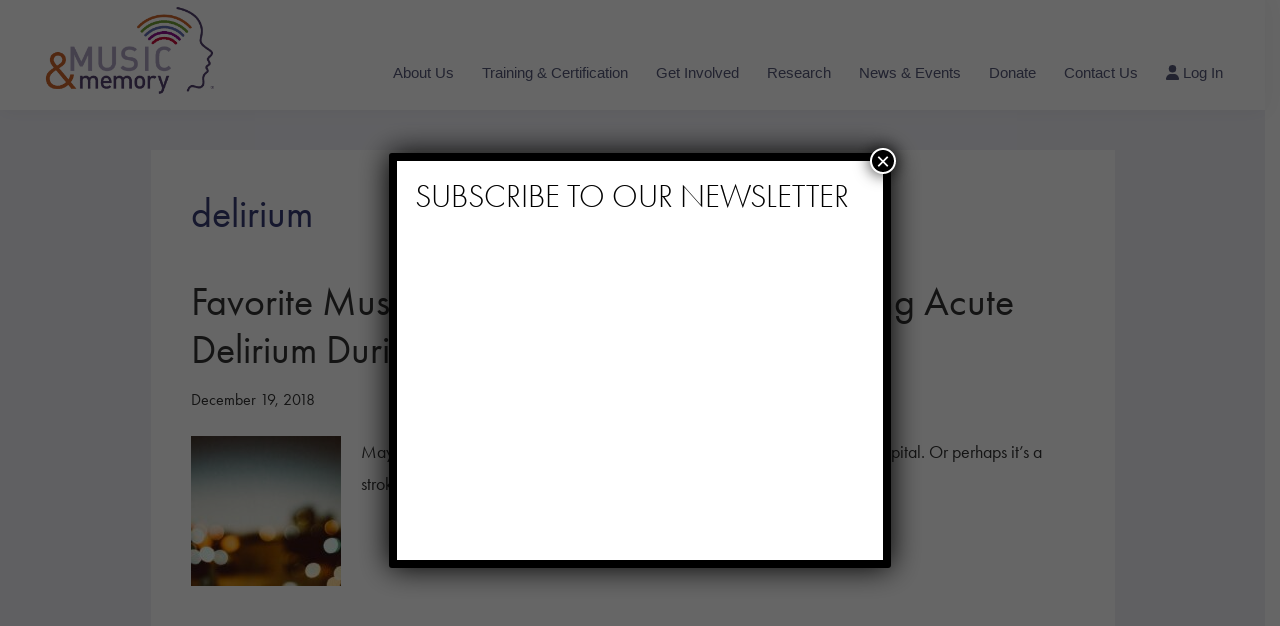

--- FILE ---
content_type: text/html; charset=UTF-8
request_url: https://musicandmemory.org/tag/delirium/
body_size: 139352
content:
<!DOCTYPE html>
<html lang="en-US">
<head >
<meta charset="UTF-8" />
<script>
var gform;gform||(document.addEventListener("gform_main_scripts_loaded",function(){gform.scriptsLoaded=!0}),document.addEventListener("gform/theme/scripts_loaded",function(){gform.themeScriptsLoaded=!0}),window.addEventListener("DOMContentLoaded",function(){gform.domLoaded=!0}),gform={domLoaded:!1,scriptsLoaded:!1,themeScriptsLoaded:!1,isFormEditor:()=>"function"==typeof InitializeEditor,callIfLoaded:function(o){return!(!gform.domLoaded||!gform.scriptsLoaded||!gform.themeScriptsLoaded&&!gform.isFormEditor()||(gform.isFormEditor()&&console.warn("The use of gform.initializeOnLoaded() is deprecated in the form editor context and will be removed in Gravity Forms 3.1."),o(),0))},initializeOnLoaded:function(o){gform.callIfLoaded(o)||(document.addEventListener("gform_main_scripts_loaded",()=>{gform.scriptsLoaded=!0,gform.callIfLoaded(o)}),document.addEventListener("gform/theme/scripts_loaded",()=>{gform.themeScriptsLoaded=!0,gform.callIfLoaded(o)}),window.addEventListener("DOMContentLoaded",()=>{gform.domLoaded=!0,gform.callIfLoaded(o)}))},hooks:{action:{},filter:{}},addAction:function(o,r,e,t){gform.addHook("action",o,r,e,t)},addFilter:function(o,r,e,t){gform.addHook("filter",o,r,e,t)},doAction:function(o){gform.doHook("action",o,arguments)},applyFilters:function(o){return gform.doHook("filter",o,arguments)},removeAction:function(o,r){gform.removeHook("action",o,r)},removeFilter:function(o,r,e){gform.removeHook("filter",o,r,e)},addHook:function(o,r,e,t,n){null==gform.hooks[o][r]&&(gform.hooks[o][r]=[]);var d=gform.hooks[o][r];null==n&&(n=r+"_"+d.length),gform.hooks[o][r].push({tag:n,callable:e,priority:t=null==t?10:t})},doHook:function(r,o,e){var t;if(e=Array.prototype.slice.call(e,1),null!=gform.hooks[r][o]&&((o=gform.hooks[r][o]).sort(function(o,r){return o.priority-r.priority}),o.forEach(function(o){"function"!=typeof(t=o.callable)&&(t=window[t]),"action"==r?t.apply(null,e):e[0]=t.apply(null,e)})),"filter"==r)return e[0]},removeHook:function(o,r,t,n){var e;null!=gform.hooks[o][r]&&(e=(e=gform.hooks[o][r]).filter(function(o,r,e){return!!(null!=n&&n!=o.tag||null!=t&&t!=o.priority)}),gform.hooks[o][r]=e)}});
</script>

<meta name="viewport" content="width=device-width, initial-scale=1" />
<meta name='robots' content='index, follow, max-image-preview:large, max-snippet:-1, max-video-preview:-1' />

	<!-- This site is optimized with the Yoast SEO plugin v26.8 - https://yoast.com/product/yoast-seo-wordpress/ -->
	<title>delirium Archives - Music &amp; Memory</title>
	<link rel="canonical" href="https://musicandmemory.org/tag/delirium/" />
	<meta property="og:locale" content="en_US" />
	<meta property="og:type" content="article" />
	<meta property="og:title" content="delirium Archives - Music &amp; Memory" />
	<meta property="og:url" content="https://musicandmemory.org/tag/delirium/" />
	<meta property="og:site_name" content="Music &amp; Memory" />
	<meta name="twitter:card" content="summary_large_image" />
	<meta name="twitter:site" content="@music_n_memory" />
	<script type="application/ld+json" class="yoast-schema-graph">{"@context":"https://schema.org","@graph":[{"@type":"CollectionPage","@id":"https://musicandmemory.org/tag/delirium/","url":"https://musicandmemory.org/tag/delirium/","name":"delirium Archives - Music &amp; Memory","isPartOf":{"@id":"https://musicandmemory.org/#website"},"primaryImageOfPage":{"@id":"https://musicandmemory.org/tag/delirium/#primaryimage"},"image":{"@id":"https://musicandmemory.org/tag/delirium/#primaryimage"},"thumbnailUrl":"https://musicandmemory.org/wp-content/uploads/2018/12/MusicMemory.delirium-1.jpg","breadcrumb":{"@id":"https://musicandmemory.org/tag/delirium/#breadcrumb"},"inLanguage":"en-US"},{"@type":"ImageObject","inLanguage":"en-US","@id":"https://musicandmemory.org/tag/delirium/#primaryimage","url":"https://musicandmemory.org/wp-content/uploads/2018/12/MusicMemory.delirium-1.jpg","contentUrl":"https://musicandmemory.org/wp-content/uploads/2018/12/MusicMemory.delirium-1.jpg","width":600,"height":400},{"@type":"BreadcrumbList","@id":"https://musicandmemory.org/tag/delirium/#breadcrumb","itemListElement":[{"@type":"ListItem","position":1,"name":"Home","item":"https://musicandmemory.org/"},{"@type":"ListItem","position":2,"name":"delirium"}]},{"@type":"WebSite","@id":"https://musicandmemory.org/#website","url":"https://musicandmemory.org/","name":"Music & Memory","description":"","publisher":{"@id":"https://musicandmemory.org/#organization"},"potentialAction":[{"@type":"SearchAction","target":{"@type":"EntryPoint","urlTemplate":"https://musicandmemory.org/?s={search_term_string}"},"query-input":{"@type":"PropertyValueSpecification","valueRequired":true,"valueName":"search_term_string"}}],"inLanguage":"en-US"},{"@type":"Organization","@id":"https://musicandmemory.org/#organization","name":"Music & Memory","url":"https://musicandmemory.org/","logo":{"@type":"ImageObject","inLanguage":"en-US","@id":"https://musicandmemory.org/#/schema/logo/image/","url":"https://musicandmemory.org/wp-content/uploads/2021/03/cropped-mm-logo-1.png","contentUrl":"https://musicandmemory.org/wp-content/uploads/2021/03/cropped-mm-logo-1.png","width":350,"height":160,"caption":"Music & Memory"},"image":{"@id":"https://musicandmemory.org/#/schema/logo/image/"},"sameAs":["https://www.facebook.com/musicandmemory/","https://x.com/music_n_memory","https://www.instagram.com/musicandmemory/"]}]}</script>
	<!-- / Yoast SEO plugin. -->


<link rel='dns-prefetch' href='//www.googletagmanager.com' />
<link rel='dns-prefetch' href='//fonts.googleapis.com' />
<link rel="alternate" type="application/rss+xml" title="Music &amp; Memory &raquo; Feed" href="https://musicandmemory.org/feed/" />
<link rel="alternate" type="application/rss+xml" title="Music &amp; Memory &raquo; Comments Feed" href="https://musicandmemory.org/comments/feed/" />
<link rel="alternate" type="application/rss+xml" title="Music &amp; Memory &raquo; delirium Tag Feed" href="https://musicandmemory.org/tag/delirium/feed/" />
<style id='wp-img-auto-sizes-contain-inline-css'>
img:is([sizes=auto i],[sizes^="auto," i]){contain-intrinsic-size:3000px 1500px}
/*# sourceURL=wp-img-auto-sizes-contain-inline-css */
</style>
<link rel='stylesheet' id='toolset_bootstrap_4-css' href='https://musicandmemory.org/wp-content/plugins/types/vendor/toolset/toolset-common/res/lib/bootstrap4/css/bootstrap.min.css?ver=4.5.3' media='screen' />
<link rel='stylesheet' id='insight-dezign-genesis-child-theme-css' href='https://musicandmemory.org/wp-content/themes/id-genesis-theme/style.css?ver=3.2.0' media='all' />
<style id='insight-dezign-genesis-child-theme-inline-css'>


		a,
		.entry-title a:focus,
		.entry-title a:hover,
		.genesis-nav-menu a:focus,
		.genesis-nav-menu a:hover,
		.genesis-nav-menu .current-menu-item > a,
		.genesis-nav-menu .sub-menu .current-menu-item > a:focus,
		.genesis-nav-menu .sub-menu .current-menu-item > a:hover,
		.menu-toggle:focus,
		.menu-toggle:hover,
		.sub-menu-toggle:focus,
		.sub-menu-toggle:hover {
			color: #f47836;
		}

		

		button:focus,
		button:hover,
		input[type="button"]:focus,
		input[type="button"]:hover,
		input[type="reset"]:focus,
		input[type="reset"]:hover,
		input[type="submit"]:focus,
		input[type="submit"]:hover,
		input[type="reset"]:focus,
		input[type="reset"]:hover,
		input[type="submit"]:focus,
		input[type="submit"]:hover,
		.site-container div.wpforms-container-full .wpforms-form input[type="submit"]:focus,
		.site-container div.wpforms-container-full .wpforms-form input[type="submit"]:hover,
		.site-container div.wpforms-container-full .wpforms-form button[type="submit"]:focus,
		.site-container div.wpforms-container-full .wpforms-form button[type="submit"]:hover,
		.button:focus,
		.button:hover {
			background-color: #f47836;
			color: #333333;
		}

		@media only screen and (min-width: 960px) {
			.genesis-nav-menu > .menu-highlight > a:hover,
			.genesis-nav-menu > .menu-highlight > a:focus,
			.genesis-nav-menu > .menu-highlight.current-menu-item > a {
				background-color: #f47836;
				color: #333333;
			}
		}
		
		.wp-custom-logo .site-container .title-area {
			max-width: 200px;
		}
		
/*# sourceURL=insight-dezign-genesis-child-theme-inline-css */
</style>
<link rel='stylesheet' id='la-icon-maneger-style-css' href='https://musicandmemory.org/wp-content/uploads/la_icon_sets/style.min.css?ver=6.9' media='all' />
<style id='wp-emoji-styles-inline-css'>

	img.wp-smiley, img.emoji {
		display: inline !important;
		border: none !important;
		box-shadow: none !important;
		height: 1em !important;
		width: 1em !important;
		margin: 0 0.07em !important;
		vertical-align: -0.1em !important;
		background: none !important;
		padding: 0 !important;
	}
/*# sourceURL=wp-emoji-styles-inline-css */
</style>
<link rel='stylesheet' id='wp-block-library-css' href='https://musicandmemory.org/wp-includes/css/dist/block-library/style.min.css?ver=6.9' media='all' />
<style id='global-styles-inline-css'>
:root{--wp--preset--aspect-ratio--square: 1;--wp--preset--aspect-ratio--4-3: 4/3;--wp--preset--aspect-ratio--3-4: 3/4;--wp--preset--aspect-ratio--3-2: 3/2;--wp--preset--aspect-ratio--2-3: 2/3;--wp--preset--aspect-ratio--16-9: 16/9;--wp--preset--aspect-ratio--9-16: 9/16;--wp--preset--color--black: #000000;--wp--preset--color--cyan-bluish-gray: #abb8c3;--wp--preset--color--white: #ffffff;--wp--preset--color--pale-pink: #f78da7;--wp--preset--color--vivid-red: #cf2e2e;--wp--preset--color--luminous-vivid-orange: #ff6900;--wp--preset--color--luminous-vivid-amber: #fcb900;--wp--preset--color--light-green-cyan: #7bdcb5;--wp--preset--color--vivid-green-cyan: #00d084;--wp--preset--color--pale-cyan-blue: #8ed1fc;--wp--preset--color--vivid-cyan-blue: #0693e3;--wp--preset--color--vivid-purple: #9b51e0;--wp--preset--color--theme-primary: #f47836;--wp--preset--color--theme-secondary: #f47836;--wp--preset--gradient--vivid-cyan-blue-to-vivid-purple: linear-gradient(135deg,rgb(6,147,227) 0%,rgb(155,81,224) 100%);--wp--preset--gradient--light-green-cyan-to-vivid-green-cyan: linear-gradient(135deg,rgb(122,220,180) 0%,rgb(0,208,130) 100%);--wp--preset--gradient--luminous-vivid-amber-to-luminous-vivid-orange: linear-gradient(135deg,rgb(252,185,0) 0%,rgb(255,105,0) 100%);--wp--preset--gradient--luminous-vivid-orange-to-vivid-red: linear-gradient(135deg,rgb(255,105,0) 0%,rgb(207,46,46) 100%);--wp--preset--gradient--very-light-gray-to-cyan-bluish-gray: linear-gradient(135deg,rgb(238,238,238) 0%,rgb(169,184,195) 100%);--wp--preset--gradient--cool-to-warm-spectrum: linear-gradient(135deg,rgb(74,234,220) 0%,rgb(151,120,209) 20%,rgb(207,42,186) 40%,rgb(238,44,130) 60%,rgb(251,105,98) 80%,rgb(254,248,76) 100%);--wp--preset--gradient--blush-light-purple: linear-gradient(135deg,rgb(255,206,236) 0%,rgb(152,150,240) 100%);--wp--preset--gradient--blush-bordeaux: linear-gradient(135deg,rgb(254,205,165) 0%,rgb(254,45,45) 50%,rgb(107,0,62) 100%);--wp--preset--gradient--luminous-dusk: linear-gradient(135deg,rgb(255,203,112) 0%,rgb(199,81,192) 50%,rgb(65,88,208) 100%);--wp--preset--gradient--pale-ocean: linear-gradient(135deg,rgb(255,245,203) 0%,rgb(182,227,212) 50%,rgb(51,167,181) 100%);--wp--preset--gradient--electric-grass: linear-gradient(135deg,rgb(202,248,128) 0%,rgb(113,206,126) 100%);--wp--preset--gradient--midnight: linear-gradient(135deg,rgb(2,3,129) 0%,rgb(40,116,252) 100%);--wp--preset--font-size--small: 12px;--wp--preset--font-size--medium: 20px;--wp--preset--font-size--large: 20px;--wp--preset--font-size--x-large: 42px;--wp--preset--font-size--normal: 18px;--wp--preset--font-size--larger: 24px;--wp--preset--spacing--20: 0.44rem;--wp--preset--spacing--30: 0.67rem;--wp--preset--spacing--40: 1rem;--wp--preset--spacing--50: 1.5rem;--wp--preset--spacing--60: 2.25rem;--wp--preset--spacing--70: 3.38rem;--wp--preset--spacing--80: 5.06rem;--wp--preset--shadow--natural: 6px 6px 9px rgba(0, 0, 0, 0.2);--wp--preset--shadow--deep: 12px 12px 50px rgba(0, 0, 0, 0.4);--wp--preset--shadow--sharp: 6px 6px 0px rgba(0, 0, 0, 0.2);--wp--preset--shadow--outlined: 6px 6px 0px -3px rgb(255, 255, 255), 6px 6px rgb(0, 0, 0);--wp--preset--shadow--crisp: 6px 6px 0px rgb(0, 0, 0);}:where(.is-layout-flex){gap: 0.5em;}:where(.is-layout-grid){gap: 0.5em;}body .is-layout-flex{display: flex;}.is-layout-flex{flex-wrap: wrap;align-items: center;}.is-layout-flex > :is(*, div){margin: 0;}body .is-layout-grid{display: grid;}.is-layout-grid > :is(*, div){margin: 0;}:where(.wp-block-columns.is-layout-flex){gap: 2em;}:where(.wp-block-columns.is-layout-grid){gap: 2em;}:where(.wp-block-post-template.is-layout-flex){gap: 1.25em;}:where(.wp-block-post-template.is-layout-grid){gap: 1.25em;}.has-black-color{color: var(--wp--preset--color--black) !important;}.has-cyan-bluish-gray-color{color: var(--wp--preset--color--cyan-bluish-gray) !important;}.has-white-color{color: var(--wp--preset--color--white) !important;}.has-pale-pink-color{color: var(--wp--preset--color--pale-pink) !important;}.has-vivid-red-color{color: var(--wp--preset--color--vivid-red) !important;}.has-luminous-vivid-orange-color{color: var(--wp--preset--color--luminous-vivid-orange) !important;}.has-luminous-vivid-amber-color{color: var(--wp--preset--color--luminous-vivid-amber) !important;}.has-light-green-cyan-color{color: var(--wp--preset--color--light-green-cyan) !important;}.has-vivid-green-cyan-color{color: var(--wp--preset--color--vivid-green-cyan) !important;}.has-pale-cyan-blue-color{color: var(--wp--preset--color--pale-cyan-blue) !important;}.has-vivid-cyan-blue-color{color: var(--wp--preset--color--vivid-cyan-blue) !important;}.has-vivid-purple-color{color: var(--wp--preset--color--vivid-purple) !important;}.has-black-background-color{background-color: var(--wp--preset--color--black) !important;}.has-cyan-bluish-gray-background-color{background-color: var(--wp--preset--color--cyan-bluish-gray) !important;}.has-white-background-color{background-color: var(--wp--preset--color--white) !important;}.has-pale-pink-background-color{background-color: var(--wp--preset--color--pale-pink) !important;}.has-vivid-red-background-color{background-color: var(--wp--preset--color--vivid-red) !important;}.has-luminous-vivid-orange-background-color{background-color: var(--wp--preset--color--luminous-vivid-orange) !important;}.has-luminous-vivid-amber-background-color{background-color: var(--wp--preset--color--luminous-vivid-amber) !important;}.has-light-green-cyan-background-color{background-color: var(--wp--preset--color--light-green-cyan) !important;}.has-vivid-green-cyan-background-color{background-color: var(--wp--preset--color--vivid-green-cyan) !important;}.has-pale-cyan-blue-background-color{background-color: var(--wp--preset--color--pale-cyan-blue) !important;}.has-vivid-cyan-blue-background-color{background-color: var(--wp--preset--color--vivid-cyan-blue) !important;}.has-vivid-purple-background-color{background-color: var(--wp--preset--color--vivid-purple) !important;}.has-black-border-color{border-color: var(--wp--preset--color--black) !important;}.has-cyan-bluish-gray-border-color{border-color: var(--wp--preset--color--cyan-bluish-gray) !important;}.has-white-border-color{border-color: var(--wp--preset--color--white) !important;}.has-pale-pink-border-color{border-color: var(--wp--preset--color--pale-pink) !important;}.has-vivid-red-border-color{border-color: var(--wp--preset--color--vivid-red) !important;}.has-luminous-vivid-orange-border-color{border-color: var(--wp--preset--color--luminous-vivid-orange) !important;}.has-luminous-vivid-amber-border-color{border-color: var(--wp--preset--color--luminous-vivid-amber) !important;}.has-light-green-cyan-border-color{border-color: var(--wp--preset--color--light-green-cyan) !important;}.has-vivid-green-cyan-border-color{border-color: var(--wp--preset--color--vivid-green-cyan) !important;}.has-pale-cyan-blue-border-color{border-color: var(--wp--preset--color--pale-cyan-blue) !important;}.has-vivid-cyan-blue-border-color{border-color: var(--wp--preset--color--vivid-cyan-blue) !important;}.has-vivid-purple-border-color{border-color: var(--wp--preset--color--vivid-purple) !important;}.has-vivid-cyan-blue-to-vivid-purple-gradient-background{background: var(--wp--preset--gradient--vivid-cyan-blue-to-vivid-purple) !important;}.has-light-green-cyan-to-vivid-green-cyan-gradient-background{background: var(--wp--preset--gradient--light-green-cyan-to-vivid-green-cyan) !important;}.has-luminous-vivid-amber-to-luminous-vivid-orange-gradient-background{background: var(--wp--preset--gradient--luminous-vivid-amber-to-luminous-vivid-orange) !important;}.has-luminous-vivid-orange-to-vivid-red-gradient-background{background: var(--wp--preset--gradient--luminous-vivid-orange-to-vivid-red) !important;}.has-very-light-gray-to-cyan-bluish-gray-gradient-background{background: var(--wp--preset--gradient--very-light-gray-to-cyan-bluish-gray) !important;}.has-cool-to-warm-spectrum-gradient-background{background: var(--wp--preset--gradient--cool-to-warm-spectrum) !important;}.has-blush-light-purple-gradient-background{background: var(--wp--preset--gradient--blush-light-purple) !important;}.has-blush-bordeaux-gradient-background{background: var(--wp--preset--gradient--blush-bordeaux) !important;}.has-luminous-dusk-gradient-background{background: var(--wp--preset--gradient--luminous-dusk) !important;}.has-pale-ocean-gradient-background{background: var(--wp--preset--gradient--pale-ocean) !important;}.has-electric-grass-gradient-background{background: var(--wp--preset--gradient--electric-grass) !important;}.has-midnight-gradient-background{background: var(--wp--preset--gradient--midnight) !important;}.has-small-font-size{font-size: var(--wp--preset--font-size--small) !important;}.has-medium-font-size{font-size: var(--wp--preset--font-size--medium) !important;}.has-large-font-size{font-size: var(--wp--preset--font-size--large) !important;}.has-x-large-font-size{font-size: var(--wp--preset--font-size--x-large) !important;}
/*# sourceURL=global-styles-inline-css */
</style>

<style id='classic-theme-styles-inline-css'>
/*! This file is auto-generated */
.wp-block-button__link{color:#fff;background-color:#32373c;border-radius:9999px;box-shadow:none;text-decoration:none;padding:calc(.667em + 2px) calc(1.333em + 2px);font-size:1.125em}.wp-block-file__button{background:#32373c;color:#fff;text-decoration:none}
/*# sourceURL=/wp-includes/css/classic-themes.min.css */
</style>
<link rel='stylesheet' id='wp-components-css' href='https://musicandmemory.org/wp-includes/css/dist/components/style.min.css?ver=6.9' media='all' />
<link rel='stylesheet' id='wp-preferences-css' href='https://musicandmemory.org/wp-includes/css/dist/preferences/style.min.css?ver=6.9' media='all' />
<link rel='stylesheet' id='wp-block-editor-css' href='https://musicandmemory.org/wp-includes/css/dist/block-editor/style.min.css?ver=6.9' media='all' />
<link rel='stylesheet' id='popup-maker-block-library-style-css' href='https://musicandmemory.org/wp-content/plugins/popup-maker/dist/packages/block-library-style.css?ver=dbea705cfafe089d65f1' media='all' />
<link rel='stylesheet' id='sf_styles-css' href='https://musicandmemory.org/wp-content/plugins/superfly-menu/css/public.min.css?ver=6.9' media='all' />
<link rel='stylesheet' id='insight-dezign-genesis-child-theme-fonts-css' href='https://fonts.googleapis.com/css?family=Source+Sans+Pro%3A400%2C400i%2C600%2C700&#038;display=swap&#038;ver=3.2.0' media='all' />
<link rel='stylesheet' id='dashicons-css' href='https://musicandmemory.org/wp-includes/css/dashicons.min.css?ver=6.9' media='all' />
<link rel='stylesheet' id='insight-dezign-genesis-child-theme-gutenberg-css' href='https://musicandmemory.org/wp-content/themes/id-genesis-theme/lib/gutenberg/front-end.css?ver=3.2.0' media='all' />
<style id='insight-dezign-genesis-child-theme-gutenberg-inline-css'>
.ab-block-post-grid .ab-post-grid-items h2 a:hover {
	color: #f47836;
}

.site-container .wp-block-button .wp-block-button__link {
	background-color: #f47836;
}

.wp-block-button .wp-block-button__link:not(.has-background),
.wp-block-button .wp-block-button__link:not(.has-background):focus,
.wp-block-button .wp-block-button__link:not(.has-background):hover {
	color: #333333;
}

.site-container .wp-block-button.is-style-outline .wp-block-button__link {
	color: #f47836;
}

.site-container .wp-block-button.is-style-outline .wp-block-button__link:focus,
.site-container .wp-block-button.is-style-outline .wp-block-button__link:hover {
	color: #ff9b59;
}		.site-container .has-small-font-size {
			font-size: 12px;
		}		.site-container .has-normal-font-size {
			font-size: 18px;
		}		.site-container .has-large-font-size {
			font-size: 20px;
		}		.site-container .has-larger-font-size {
			font-size: 24px;
		}		.site-container .has-theme-primary-color,
		.site-container .wp-block-button .wp-block-button__link.has-theme-primary-color,
		.site-container .wp-block-button.is-style-outline .wp-block-button__link.has-theme-primary-color {
			color: #f47836;
		}

		.site-container .has-theme-primary-background-color,
		.site-container .wp-block-button .wp-block-button__link.has-theme-primary-background-color,
		.site-container .wp-block-pullquote.is-style-solid-color.has-theme-primary-background-color {
			background-color: #f47836;
		}		.site-container .has-theme-secondary-color,
		.site-container .wp-block-button .wp-block-button__link.has-theme-secondary-color,
		.site-container .wp-block-button.is-style-outline .wp-block-button__link.has-theme-secondary-color {
			color: #f47836;
		}

		.site-container .has-theme-secondary-background-color,
		.site-container .wp-block-button .wp-block-button__link.has-theme-secondary-background-color,
		.site-container .wp-block-pullquote.is-style-solid-color.has-theme-secondary-background-color {
			background-color: #f47836;
		}
/*# sourceURL=insight-dezign-genesis-child-theme-gutenberg-inline-css */
</style>
<link rel='stylesheet' id='popup-maker-site-css' href='//musicandmemory.org/wp-content/uploads/pum/pum-site-styles.css?generated=1755806588&#038;ver=1.21.5' media='all' />
<link rel='stylesheet' id='js_composer_front-css' href='https://musicandmemory.org/wp-content/plugins/js_composer/assets/css/js_composer.min.css?ver=8.7.2' media='all' />
<link rel='stylesheet' id='gforms_reset_css-css' href='https://musicandmemory.org/wp-content/plugins/gravityforms/legacy/css/formreset.min.css?ver=2.9.25' media='all' />
<link rel='stylesheet' id='gforms_formsmain_css-css' href='https://musicandmemory.org/wp-content/plugins/gravityforms/legacy/css/formsmain.min.css?ver=2.9.25' media='all' />
<link rel='stylesheet' id='gforms_ready_class_css-css' href='https://musicandmemory.org/wp-content/plugins/gravityforms/legacy/css/readyclass.min.css?ver=2.9.25' media='all' />
<link rel='stylesheet' id='gforms_browsers_css-css' href='https://musicandmemory.org/wp-content/plugins/gravityforms/legacy/css/browsers.min.css?ver=2.9.25' media='all' />
<link rel='stylesheet' id='bsf-Defaults-css' href='https://musicandmemory.org/wp-content/uploads/smile_fonts/Defaults/Defaults.css?ver=3.21.2' media='all' />
<script src="https://musicandmemory.org/wp-includes/js/jquery/jquery.min.js?ver=3.7.1" id="jquery-core-js"></script>
<script src="https://musicandmemory.org/wp-includes/js/jquery/jquery-migrate.min.js?ver=3.4.1" id="jquery-migrate-js"></script>
<script src="https://musicandmemory.org/wp-content/plugins/superfly-menu/includes/vendor/looks_awesome/icon_manager/js/md5.js?ver=1.0,0" id="la-icon-manager-md5-js"></script>
<script src="https://musicandmemory.org/wp-content/plugins/superfly-menu/includes/vendor/looks_awesome/icon_manager/js/util.js?ver=1.0,0" id="la-icon-manager-util-js"></script>
<script id="sf_main-js-extra">
var SF_Opts = {"wp_menu_id":"125","social":[],"search":"yes","blur":"no","fade":"no","test_mode":"no","hide_def":"no","mob_nav":"no","dynamic":"no","parent_ignore":"yes","sidebar_style":"side","sidebar_behaviour":"slide","alt_menu":"","sidebar_pos":"right","width_panel_1":"225","width_panel_2":"250","width_panel_3":"250","width_panel_4":"200","base_color":"#555879","opening_type":"click","sub_type":"flyout","video_bg":"","video_mob":"no","video_preload":"no","sub_mob_type":"dropdown","sub_opening_type":"hover","label":"metro","label_top":"30px","label_size":"48","label_vis":"yes","item_padding":"25","bg":"","path":"https://musicandmemory.org/wp-content/plugins/superfly-menu/img/","menu":"{\"125\":{\"term_id\":125,\"name\":\"Primary Navigation | 2025\",\"loc\":{\"pages\":{\"2\":1,\"51\":1,\"170164\":1,\"170552\":1,\"170627\":1,\"171354\":1,\"171356\":1,\"171358\":1,\"171362\":1,\"171365\":1,\"171382\":1,\"171442\":1,\"171582\":1,\"172201\":1,\"172237\":1,\"172238\":1,\"172239\":1,\"172385\":1,\"172394\":1,\"172665\":1,\"172813\":1,\"173139\":1,\"173142\":1,\"173144\":1,\"173673\":1,\"174737\":1,\"175376\":1,\"176358\":1,\"178710\":1,\"180593\":1,\"181932\":1,\"181968\":1,\"183074\":1,\"183790\":1,\"190732\":1,\"191701\":1,\"192066\":1,\"192119\":1,\"192131\":1},\"cposts\":{\"popup\":1,\"research\":1},\"cats\":{\"1\":1,\"7\":1,\"8\":1,\"13\":1,\"16\":1,\"23\":1,\"53\":1,\"55\":1,\"118\":1,\"120\":1},\"taxes\":{},\"langs\":{},\"wp_pages\":{\"front\":1,\"home\":1,\"archive\":1,\"single\":1,\"forbidden\":1,\"search\":1},\"ids\":[\"\"]},\"isDef\":true}}","togglers":"","subMenuSupport":"yes","subMenuSelector":"sub-menu, children","eventsInterval":"51","activeClassSelector":"current-menu-item","allowedTags":"DIV, NAV, UL, OL, LI, A, P, H1, H2, H3, H4, SPAN","menuData":[],"siteBase":"https://musicandmemory.org","plugin_ver":"5.0.30"};
//# sourceURL=sf_main-js-extra
</script>
<script src="https://musicandmemory.org/wp-content/plugins/superfly-menu/js/public.min.js?ver=5.0.30" id="sf_main-js"></script>
<script defer='defer' src="https://musicandmemory.org/wp-content/plugins/gravityforms/js/jquery.json.min.js?ver=2.9.25" id="gform_json-js"></script>
<script id="gform_gravityforms-js-extra">
var gf_field_checkbox = {"strings":{"selected":"All choices are selected.","deselected":"All choices are unselected."}};
var gf_global = {"gf_currency_config":{"name":"U.S. Dollar","symbol_left":"$","symbol_right":"","symbol_padding":"","thousand_separator":",","decimal_separator":".","decimals":2,"code":"USD"},"base_url":"https://musicandmemory.org/wp-content/plugins/gravityforms","number_formats":[],"spinnerUrl":"https://musicandmemory.org/wp-content/plugins/gravityforms/images/spinner.svg","version_hash":"57b485518579ae43d2433a60c82c7ddc","strings":{"newRowAdded":"New row added.","rowRemoved":"Row removed","formSaved":"The form has been saved.  The content contains the link to return and complete the form."}};
var gf_field_checkbox = {"strings":{"selected":"All choices are selected.","deselected":"All choices are unselected."}};
var gf_global = {"gf_currency_config":{"name":"U.S. Dollar","symbol_left":"$","symbol_right":"","symbol_padding":"","thousand_separator":",","decimal_separator":".","decimals":2,"code":"USD"},"base_url":"https://musicandmemory.org/wp-content/plugins/gravityforms","number_formats":[],"spinnerUrl":"https://musicandmemory.org/wp-content/plugins/gravityforms/images/spinner.svg","version_hash":"57b485518579ae43d2433a60c82c7ddc","strings":{"newRowAdded":"New row added.","rowRemoved":"Row removed","formSaved":"The form has been saved.  The content contains the link to return and complete the form."}};
var gform_i18n = {"datepicker":{"days":{"monday":"Mo","tuesday":"Tu","wednesday":"We","thursday":"Th","friday":"Fr","saturday":"Sa","sunday":"Su"},"months":{"january":"January","february":"February","march":"March","april":"April","may":"May","june":"June","july":"July","august":"August","september":"September","october":"October","november":"November","december":"December"},"firstDay":1,"iconText":"Select date"}};
var gf_legacy_multi = {"3":"1"};
var gform_gravityforms = {"strings":{"invalid_file_extension":"This type of file is not allowed. Must be one of the following:","delete_file":"Delete this file","in_progress":"in progress","file_exceeds_limit":"File exceeds size limit","illegal_extension":"This type of file is not allowed.","max_reached":"Maximum number of files reached","unknown_error":"There was a problem while saving the file on the server","currently_uploading":"Please wait for the uploading to complete","cancel":"Cancel","cancel_upload":"Cancel this upload","cancelled":"Cancelled","error":"Error","message":"Message"},"vars":{"images_url":"https://musicandmemory.org/wp-content/plugins/gravityforms/images"}};
//# sourceURL=gform_gravityforms-js-extra
</script>
<script defer='defer' src="https://musicandmemory.org/wp-content/plugins/gravityforms/js/gravityforms.min.js?ver=2.9.25" id="gform_gravityforms-js"></script>
<script id="gform_conditional_logic-js-extra">
var gf_legacy = {"is_legacy":"1"};
var gf_legacy = {"is_legacy":"1"};
//# sourceURL=gform_conditional_logic-js-extra
</script>
<script defer='defer' src="https://musicandmemory.org/wp-content/plugins/gravityforms/js/conditional_logic.min.js?ver=2.9.25" id="gform_conditional_logic-js"></script>
<script defer='defer' src="https://musicandmemory.org/wp-content/plugins/gravityforms/assets/js/dist/utils.min.js?ver=48a3755090e76a154853db28fc254681" id="gform_gravityforms_utils-js"></script>

<!-- Google tag (gtag.js) snippet added by Site Kit -->
<!-- Google Analytics snippet added by Site Kit -->
<script src="https://www.googletagmanager.com/gtag/js?id=GT-P3FF5GD" id="google_gtagjs-js" async></script>
<script id="google_gtagjs-js-after">
window.dataLayer = window.dataLayer || [];function gtag(){dataLayer.push(arguments);}
gtag("set","linker",{"domains":["musicandmemory.org"]});
gtag("js", new Date());
gtag("set", "developer_id.dZTNiMT", true);
gtag("config", "GT-P3FF5GD");
 window._googlesitekit = window._googlesitekit || {}; window._googlesitekit.throttledEvents = []; window._googlesitekit.gtagEvent = (name, data) => { var key = JSON.stringify( { name, data } ); if ( !! window._googlesitekit.throttledEvents[ key ] ) { return; } window._googlesitekit.throttledEvents[ key ] = true; setTimeout( () => { delete window._googlesitekit.throttledEvents[ key ]; }, 5 ); gtag( "event", name, { ...data, event_source: "site-kit" } ); }; 
//# sourceURL=google_gtagjs-js-after
</script>
<script></script><link rel="https://api.w.org/" href="https://musicandmemory.org/wp-json/" /><link rel="alternate" title="JSON" type="application/json" href="https://musicandmemory.org/wp-json/wp/v2/tags/113" /><link rel="EditURI" type="application/rsd+xml" title="RSD" href="https://musicandmemory.org/xmlrpc.php?rsd" />
<meta name="generator" content="WordPress 6.9" />
<meta name="generator" content="Site Kit by Google 1.170.0" /><script>

    // global
    window.SFM_is_mobile = (function () {
        var n = navigator.userAgent;
        var reg = new RegExp('Android\s([0-9\.]*)')
        var match = n.toLowerCase().match(reg);
        var android =  match ? parseFloat(match[1]) : false;
        if (android && android < 3.6) {
        	return;
        };

        return n.match(/Android|BlackBerry|IEMobile|iPhone|iPad|iPod|Opera Mini/i);
    })();

    window.SFM_current_page_menu = '125';

    (function(){

        var mob_bar = '';
        var pos = 'right';
        var iconbar = '';

        var SFM_skew_disabled = ( function( ) {
            var window_width = window.innerWidth;
            var sfm_width = 225;
            if ( sfm_width * 2 >= window_width ) {
                return true;
            }
            return false;
        } )( );

        var classes = SFM_is_mobile ? 'sfm-mobile' : 'sfm-desktop';
        var html = document.getElementsByTagName('html')[0]; // pointer
        classes += mob_bar ? ' sfm-mob-nav' : '';
        classes += ' sfm-pos-' + pos;
        classes += iconbar ? ' sfm-bar' : '';
		classes += SFM_skew_disabled ? ' sfm-skew-disabled' : '';

        html.className = html.className == '' ?  classes : html.className + ' ' + classes;

    })();
</script>
<style type="text/css" id="superfly-dynamic">
    @font-face {
        font-family: 'sfm-icomoon';
        src:url('https://musicandmemory.org/wp-content/plugins/superfly-menu/img/fonts/icomoon.eot?wehgh4');
        src: url('https://musicandmemory.org/wp-content/plugins/superfly-menu/img/fonts/icomoon.svg?wehgh4#icomoon') format('svg'),
        url('https://musicandmemory.org/wp-content/plugins/superfly-menu/img/fonts/icomoon.eot?#iefixwehgh4') format('embedded-opentype'),
        url('https://musicandmemory.org/wp-content/plugins/superfly-menu/img/fonts/icomoon.woff?wehgh4') format('woff'),
        url('https://musicandmemory.org/wp-content/plugins/superfly-menu/img/fonts/icomoon.ttf?wehgh4') format('truetype');
        font-weight: normal;
        font-style: normal;
        font-display: swap;
    }
        .sfm-navicon, .sfm-navicon:after, .sfm-navicon:before, .sfm-sidebar-close:before, .sfm-sidebar-close:after {
        height: 1px !important;
    }
    .sfm-label-square .sfm-navicon-button, .sfm-label-rsquare .sfm-navicon-button, .sfm-label-circle .sfm-navicon-button {
    border-width: 1px !important;
    }

    .sfm-vertical-nav .sfm-submenu-visible > a .sfm-sm-indicator i:after {
    -webkit-transform: rotate(180deg);
    transform: rotate(180deg);
    }

    #sfm-mob-navbar .sfm-navicon-button:after {
    /*width: 30px;*/
    }

    .sfm-pos-right .sfm-vertical-nav .sfm-has-child-menu > a:before {
    display: none;
    }

    #sfm-sidebar.sfm-vertical-nav .sfm-menu .sfm-sm-indicator {
    /*background: rgba(255,255,255,0.085);*/
    }

    .sfm-pos-right #sfm-sidebar.sfm-vertical-nav .sfm-menu li a {
    /*padding-left: 10px !important;*/
    }

    .sfm-pos-right #sfm-sidebar.sfm-vertical-nav .sfm-sm-indicator {
    left: auto;
    right: 0;
    }

    #sfm-sidebar.sfm-compact .sfm-nav {
    min-height: 50vh;
    height: auto;
    max-height: none;
    margin-top: 30px;
    }

    #sfm-sidebar.sfm-compact  input[type=search] {
    font-size: 16px;
    }
    /*}*/

            #sfm-sidebar .sfm-sidebar-bg, #sfm-sidebar .sfm-social {
        background-color: #555879 !important;
        }

            #sfm-sidebar .sfm-logo img {
        max-height: px;
        }
    

    #sfm-sidebar, .sfm-sidebar-bg, #sfm-sidebar .sfm-nav, #sfm-sidebar .sfm-widget, #sfm-sidebar .sfm-logo, #sfm-sidebar .sfm-social, .sfm-style-toolbar .sfm-copy {
    width: 225px;
    }
        #sfm-sidebar:not(.sfm-iconbar) .sfm-menu li > a span{
        max-width: calc(225px - 80px);    }
    #sfm-sidebar .sfm-social {
    background-color: transparent !important;
    }

    

    
    
    
    
    #sfm-sidebar .sfm-menu li > a:before {
        background: #008feb;
    }

    #sfm-sidebar .sfm-menu-level-1 li > a:before {
        background: #ffffff;
    }

    #sfm-sidebar .sfm-menu-level-2 li > a:before {
        background: #ffffff;
    }
    #sfm-sidebar .sfm-menu-level-3 li > a:before {
        background: #ffffff;
    }

    @media only screen and (min-width: 800px) {
        #sfm-sidebar .sfm-menu-level-0 li:hover:before,
        #sfm-sidebar .sfm-menu-level-0 li.sfm-active-item:before,
        #sfm-sidebar .sfm-menu-level-0 li.sfm-active-smooth:before {
            background-color: #ffffff;
        }
    }

    #sfm-sidebar .sfm-view-level-1 .sfm-menu li:hover:before,
    #sfm-sidebar .sfm-view-level-1 .sfm-menu li.sfm-active-item:before {
        background-color: #ffffff;
    }

    #sfm-sidebar .sfm-view-level-2 .sfm-menu li:hover:before,
    #sfm-sidebar .sfm-view-level-2 .sfm-menu li.sfm-active-item:before {
        background-color: #ffffff;
    }

    #sfm-sidebar .sfm-view-level-3 .sfm-menu li:hover:before,
    #sfm-sidebar .sfm-view-level-3 .sfm-menu li.sfm-active-item:before {
        background-color: #ffffff;
    }
        #sfm-sidebar .sfm-menu li:hover > a span,
    #sfm-sidebar .sfm-menu li > a:focus span,
    #sfm-sidebar .sfm-menu li:hover > a img,
    #sfm-sidebar .sfm-menu li > a:focus img,
    #sfm-sidebar .sfm-menu li:hover > a .la_icon,
    #sfm-sidebar .sfm-menu li > a:focus .la_icon,
    #sfm-sidebar .sfm-menu li.sfm-submenu-visible > a img,
    #sfm-sidebar .sfm-menu li.sfm-submenu-visible > a .la_icon,
    #sfm-sidebar .sfm-menu li.sfm-submenu-visible > a span {
    right: -2px;
    left: auto;
    }

    .sfm-pos-right .sfm-sub-flyout #sfm-sidebar .sfm-menu li > a:focus span,
    .sfm-pos-right .sfm-sub-flyout #sfm-sidebar .sfm-menu li:hover > a span,
    .sfm-pos-right .sfm-sub-flyout #sfm-sidebar .sfm-menu li:hover > a img,
    .sfm-pos-right .sfm-sub-flyout #sfm-sidebar .sfm-menu li > a:focus img,
    .sfm-pos-right .sfm-sub-flyout #sfm-sidebar .sfm-menu li.sfm-submenu-visible > a img,
    .sfm-pos-right .sfm-sub-flyout #sfm-sidebar .sfm-menu li.sfm-submenu-visible > a span {
    right: 2px;
    left: auto;
    }

        #sfm-sidebar .sfm-menu li a,
        #sfm-sidebar .sfm-chapter,
        #sfm-sidebar .widget-area,
        .sfm-search-form input {
        padding-left: 10% !important;
        }

        .sfm-pos-right .sfm-sub-flyout #sfm-sidebar .sfm-menu li a,
        .sfm-pos-right .sfm-sub-flyout #sfm-sidebar .sfm-view .sfm-back-parent,
        .sfm-pos-right .sfm-sub-flyout #sfm-sidebar .sfm-chapter,
        .sfm-pos-right .sfm-sub-flyout #sfm-sidebar .widget-area,
        .sfm-pos-right .sfm-sub-flyout .sfm-search-form input {
        padding-left: 14% !important;
        }
                #sfm-sidebar .sfm-child-menu.sfm-menu-level-1 li a {
        padding-left: 12% !important;
        }
        #sfm-sidebar .sfm-child-menu.sfm-menu-level-2 li a {
        padding-left: 14% !important;
        }
    
        #sfm-sidebar.sfm-compact .sfm-social li {
        text-align: left;
        }

        #sfm-sidebar.sfm-compact .sfm-social:before {
        right: auto;
        left: auto;
        left: 10%;
        }

                #sfm-sidebar:after {
    display: none !important;
    }

    


    #sfm-sidebar,
    .sfm-pos-right .sfm-sidebar-slide.sfm-body-pushed #sfm-mob-navbar {
    -webkit-transform: translate3d(-225px,0,0);
    transform: translate3d(-225px,0,0);
    }


    .sfm-pos-right #sfm-sidebar, .sfm-sidebar-slide.sfm-body-pushed #sfm-mob-navbar {
    -webkit-transform: translate3d(225px,0,0);
    transform: translate3d(225px,0,0);
    }



    .sfm-pos-left #sfm-sidebar .sfm-view-level-1 {
    left: 225px;
    width: 250px;
    -webkit-transform: translate3d(-250px,0,0);
    transform: translate3d(-250px,0,0);
    }

    #sfm-sidebar .sfm-view-level-1 .sfm-menu {
         width: 250px;
    }
    #sfm-sidebar .sfm-view-level-2 .sfm-menu {
         width: 250px;
    }
    #sfm-sidebar .sfm-view-level-3 .sfm-menu {
         width: 200px;
    }

    .sfm-pos-right #sfm-sidebar .sfm-view-level-1 {
    left: auto;
    right: 225px;
    width: 250px;
    -webkit-transform: translate3d(250px,0,0);
    transform: translate3d(250px,0,0);
    }

    .sfm-pos-left #sfm-sidebar .sfm-view-level-2 {
    left: 475px;
    width: 250px;
    -webkit-transform: translate3d(-725px,0,0);
    transform: translate3d(-725px,0,0);
    }

    .sfm-pos-right #sfm-sidebar .sfm-view-level-2
    {
    left: auto;
    right: 475px;
    width: 250px;
    -webkit-transform: translate3d(725px,0,0);
    transform: translate3d(725px,0,0);
    }

    .sfm-pos-left #sfm-sidebar .sfm-view-level-3 {
    left: 725px;
    width: 200px;
    -webkit-transform: translate3d(-925px,0,0);
    transform: translate3d(-925px,0,0);
    }

    .sfm-pos-right #sfm-sidebar .sfm-view-level-3 {
    left: auto;
    right: 725px;
    width: 200px;
    -webkit-transform: translate3d(725px,0,0);
    transform: translate3d(725px,0,0);
    }

    .sfm-view-pushed-1 #sfm-sidebar .sfm-view-level-2 {
    -webkit-transform: translate3d(-250px,0,0);
    transform: translate3d(-250px,0,0);
    }

    .sfm-pos-right .sfm-view-pushed-1 #sfm-sidebar .sfm-view-level-2 {
    -webkit-transform: translate3d(250px,0,0);
    transform: translate3d(250px,0,0);
    }

    .sfm-view-pushed-2 #sfm-sidebar .sfm-view-level-3 {
    -webkit-transform: translate3d(-200px,0,0);
    transform: translate3d(-200px,0,0);
    }

    .sfm-pos-right .sfm-view-pushed-2 #sfm-sidebar .sfm-view-level-3 {
    -webkit-transform: translate3d(200px,0,0);
    transform: translate3d(200px,0,0);
    }

    .sfm-sub-swipe #sfm-sidebar .sfm-view-level-1,
    .sfm-sub-swipe #sfm-sidebar .sfm-view-level-2,
    .sfm-sub-swipe #sfm-sidebar .sfm-view-level-3,
    .sfm-sub-swipe #sfm-sidebar .sfm-view-level-custom,
    .sfm-sub-dropdown #sfm-sidebar .sfm-view-level-custom {
    left: 225px;
    width: 225px;
    }

    .sfm-sub-dropdown #sfm-sidebar .sfm-view-level-custom {
    width: 225px !important;
    }

    .sfm-sub-swipe #sfm-sidebar .sfm-view-level-custom,
    .sfm-sub-swipe #sfm-sidebar .sfm-view-level-custom .sfm-custom-content,
    .sfm-sub-swipe #sfm-sidebar .sfm-view-level-custom .sfm-content-wrapper {
    width: 250px !important;
    }

    .sfm-sub-swipe #sfm-sidebar .sfm-menu {
    width: 225px;
    }

    .sfm-sub-swipe.sfm-view-pushed-1 #sfm-sidebar .sfm-view-level-1,
    .sfm-sub-swipe.sfm-view-pushed-2 #sfm-sidebar .sfm-view-level-2,
    .sfm-sub-swipe.sfm-view-pushed-3 #sfm-sidebar .sfm-view-level-3,
    .sfm-sub-dropdown.sfm-view-pushed-custom #sfm-sidebar .sfm-view-level-custom,
    .sfm-sub-swipe.sfm-view-pushed-custom #sfm-sidebar .sfm-view-level-custom {
    -webkit-transform: translate3d(-225px,0,0) !important;
    transform: translate3d(-225px,0,0) !important;
    }

    .sfm-sub-swipe.sfm-view-pushed-1 #sfm-sidebar .sfm-scroll-main,
    .sfm-sub-swipe.sfm-view-pushed-custom #sfm-sidebar .sfm-scroll-main,
    .sfm-sub-dropdown.sfm-view-pushed-custom #sfm-sidebar .sfm-scroll-main {
    -webkit-transform: translate3d(-100%,0,0) !important;
    transform: translate3d(-100%,0,0) !important;
    }

    .sfm-sub-swipe.sfm-view-pushed-2 #sfm-sidebar .sfm-view-level-1,
    .sfm-sub-swipe.sfm-view-pushed-custom #sfm-sidebar .sfm-view-level-1,
    .sfm-sub-swipe.sfm-view-pushed-3 #sfm-sidebar .sfm-view-level-2,
    .sfm-sub-swipe.sfm-view-pushed-custom.sfm-view-pushed-2 #sfm-sidebar .sfm-view-level-2 {
    -webkit-transform: translate3d(-200%,0,0) !important;
    transform: translate3d(-200%,0,0) !important;
    }

    /* custom content */

    .sfm-pos-left .sfm-view-pushed-1.sfm-view-pushed-custom #sfm-sidebar .sfm-view-level-custom {
    right: -250px;
    }
    .sfm-pos-left .sfm-view-pushed-2.sfm-view-pushed-custom #sfm-sidebar .sfm-view-level-custom {
    right: -500px;
    }
    .sfm-pos-left .sfm-view-pushed-3.sfm-view-pushed-custom #sfm-sidebar .sfm-view-level-custom {
    right: -700px;
    }

    .sfm-sub-swipe.sfm-view-pushed-custom #sfm-sidebar .sfm-view-level-custom,
    .sfm-sub-dropdown.sfm-view-pushed-custom #sfm-sidebar .sfm-view-level-custom {
    right: 0;
    }
    .sfm-pos-right .sfm-view-pushed-1.sfm-view-pushed-custom #sfm-sidebar.sfm-sub-flyout .sfm-view-level-custom {
    left: -250px;
    }
    .sfm-pos-right .sfm-view-pushed-2.sfm-view-pushed-custom #sfm-sidebar.sfm-sub-flyout .sfm-view-level-custom {
    left: -500px;
    }
    .sfm-pos-right .sfm-view-pushed-3.sfm-view-pushed-custom #sfm-sidebar.sfm-sub-flyout .sfm-view-level-custom {
    left: -700px;
    }

    .sfm-pos-left .sfm-view-pushed-custom #sfm-sidebar .sfm-view-level-custom {
    transform: translate3d(100%,0,0);
    }
    .sfm-pos-right .sfm-view-pushed-custom #sfm-sidebar .sfm-view-level-custom {
    transform: translate3d(-100%,0,0);
    }


    
    #sfm-sidebar .sfm-menu a img{
    max-width: 40px;
    max-height: 40px;
    }
    #sfm-sidebar .sfm-menu .la_icon{
    font-size: 40px;
    min-width: 40px;
    min-height: 40px;
    }

        
    #sfm-sidebar .sfm-back-parent {
        background: #555879;
    }

    #sfm-sidebar .sfm-view-level-1, #sfm-sidebar ul.sfm-menu-level-1 {
        background: rgba(0, 0, 0, 0.6);
    }

    #sfm-sidebar .sfm-view-level-2, #sfm-sidebar ul.sfm-menu-level-2 {
        background: #9e466b;
    }

    #sfm-sidebar .sfm-view-level-3, #sfm-sidebar ul.sfm-menu-level-3 {
    background: #36939e;
    }

    #sfm-sidebar .sfm-menu-level-0 li, #sfm-sidebar .sfm-menu-level-0 li a, .sfm-title h3, #sfm-sidebar .sfm-back-parent {
    color: #ffffff;
    }

    #sfm-sidebar .sfm-menu li a, #sfm-sidebar .sfm-chapter, #sfm-sidebar .sfm-back-parent {
    padding: 25px 0;
    text-transform: capitalize;
    }
    .sfm-style-full #sfm-sidebar.sfm-hl-line .sfm-menu li > a:before {
    bottom:  20px
    }

    #sfm-sidebar .sfm-search-form input[type=text] {
    padding-top:25px;
    padding-bottom:25px;
    }

    .sfm-sub-swipe #sfm-sidebar .sfm-view .sfm-menu,
    .sfm-sub-swipe .sfm-custom-content,
    .sfm-sub-dropdown .sfm-custom-content {
    padding-top:  65px;
    }

    #sfm-sidebar .sfm-search-form span {
    top: 26.5px;
    font-size: 12px;
    font-weight: normal;
    }

    #sfm-sidebar {
    font-family: inherit;
    }

    #sfm-sidebar .sfm-sm-indicator {
    line-height: 15px;
    }

    #sfm-sidebar.sfm-indicators .sfm-sm-indicator i  {
    width: 6px;
    height: 6px;
    border-top-width: 2px;
    border-right-width: 2px;
    margin: -3px 0 0 -3px;
    }

    #sfm-sidebar .sfm-search-form input {
    font-size: 15px;
    }

    #sfm-sidebar .sfm-menu li a, #sfm-sidebar .sfm-menu .sfm-chapter, #sfm-sidebar .sfm-back-parent {
    font-family: inherit;
    font-weight: normal;
    font-size: 15px;
    letter-spacing: 0px;
    text-align: left;
    -webkit-font-smoothing: antialiased;
    font-smoothing: antialiased;
    text-rendering: optimizeLegibility;
    }

    #sfm-sidebar .sfm-social-abbr a {
    font-family: inherit;
    }
    #sfm-sidebar .sfm-widget,
    #sfm-sidebar .widget-area {
    text-align: left;
    }

    #sfm-sidebar .sfm-social {
    text-align: center !important;
    }

    #sfm-sidebar .sfm-menu .sfm-chapter {
    font-size: 15px;
    margin-top: 25px;
    font-weight: bold;
    text-transform: uppercase;
    }
    #sfm-sidebar .sfm-menu .sfm-chapter div{
    font-family: inherit;
    font-size: 15px;
    }
        .sfm-rollback a {
    font-family: inherit;
    }
    #sfm-sidebar .sfm-menu .la_icon{
    color: #777;
    }

    #sfm-sidebar .sfm-menu-level-0 li .sfm-sm-indicator i {
    border-color: #ffffff;
    }
    #sfm-sidebar .sfm-menu-level-0 .sfm-sl, .sfm-title h2, .sfm-social:after {
    color: #eeeeee;
    }
    #sfm-sidebar .sfm-menu-level-1 li .sfm-sm-indicator i {
    border-color: #ffffff;
    }
    #sfm-sidebar .sfm-menu-level-1 .sfm-sl {
    color: #eeeeee;
    }
    #sfm-sidebar .sfm-menu-level-2 li .sfm-sm-indicator i {
    border-color: #ffffff;
    }
    #sfm-sidebar .sfm-menu-level-2 .sfm-sl {
    color: #eeeeee;
    }
    #sfm-sidebar .sfm-menu-level-3 li .sfm-sm-indicator i {
    border-color: #ffffff;
    }
    #sfm-sidebar .sfm-menu-level-3 .sfm-sl {
    color: #eeeeee;
    }
    .sfm-menu-level-0 .sfm-chapter {
    color: #00ffb8 !important;
    }
    .sfm-menu-level-1 .sfm-chapter {
    color: #ffffff !important;
    }
    .sfm-menu-level-2 .sfm-chapter {
    color: #ffffff !important;
    }
    .sfm-menu-level-3 .sfm-chapter {
    color: #ffffff !important;
    }
    #sfm-sidebar .sfm-view-level-1 li a,
    #sfm-sidebar .sfm-menu-level-1 li a{
    color: #ffffff;
    border-color: #ffffff;
    }

    #sfm-sidebar:after {
    background-color: #555879;
    }

    #sfm-sidebar .sfm-view-level-2 li a,
    #sfm-sidebar .sfm-menu-level-2 li a{
    color: #ffffff;
    border-color: #ffffff;
    }

    #sfm-sidebar .sfm-view-level-3 li a,
    #sfm-sidebar .sfm-menu-level-3 li a {
    color: #ffffff;
    border-color: #ffffff;
    }

    .sfm-navicon-button {
    top: 30px;
    }
    @media only screen and (max-width: 800px) {
    .sfm-navicon-button {
    top: 30px;
    }
    }

    
            .sfm-navicon-button {
        right: 130px !important;
        }
        @media only screen and (max-width: 800px) {
        .sfm-navicon-button {
        right: 30px !important;
        }
        }
        @media only screen and (min-width: 800px) {
        .sfm-pos-left.sfm-bar body, .sfm-pos-left.sfm-bar #wpadminbar {
        padding-left: 225px !important;
        }
        .sfm-pos-right.sfm-bar body, .sfm-pos-right.sfm-bar #wpadminbar {
        padding-right: 225px !important;
        }
    }
    .sfm-navicon:after,
    .sfm-label-text .sfm-navicon:after,
    .sfm-label-none .sfm-navicon:after {
    top: -8px;
    }
    .sfm-navicon:before,
    .sfm-label-text .sfm-navicon:before,
    .sfm-label-none .sfm-navicon:before {
    top: 8px;
    }

    .sfm-body-pushed #sfm-overlay, body[class*="sfm-view-pushed"] #sfm-overlay {
    opacity: 0.6;
    }
            .sfm-body-pushed #sfm-overlay, body[class*="sfm-view-pushed"] #sfm-overlay {
        cursor: url("https://musicandmemory.org/wp-content/plugins/superfly-menu/img/close3.png") 16 16,pointer;
        }
    


    .sfm-style-skew #sfm-sidebar .sfm-social{
    height: auto;
    /*min-height: 75px;*/
    }
    .sfm-theme-top .sfm-sidebar-bg,
    .sfm-theme-bottom .sfm-sidebar-bg{
    width: 450px;
    }
    /* Pos left */
    .sfm-theme-top .sfm-sidebar-bg{
    -webkit-transform: translate3d(-225px,0,0) skewX(-12.05deg);
    transform: translate3d(-225px,0,0) skewX(-12.05deg);
    }
    .sfm-theme-bottom .sfm-sidebar-bg{
    -webkit-transform: translate3d(-450px,0,0) skewX(12.05deg);
    transform: translate3d(-225px,0,0) skewX(12.05deg);
    }
    /* Pos right */
    .sfm-pos-right .sfm-theme-top .sfm-sidebar-bg{
    -webkit-transform: translate3d(-0px,0,0) skewX(12.05deg);
    transform: translate3d(-0px,0,0) skewX(12.05deg);
    }
    .sfm-pos-right .sfm-theme-bottom .sfm-sidebar-bg{
    -webkit-transform: translate3d(-0px,0,0) skewX(-12.05deg);
    transform: translate3d(-0px,0,0) skewX(-12.05deg);
    }
    /* exposed */
    .sfm-sidebar-exposed.sfm-theme-top .sfm-sidebar-bg,
    .sfm-sidebar-always .sfm-theme-top .sfm-sidebar-bg{
    -webkit-transform: translate3d(-75px,0,0) skewX(-12.05deg);
    transform: translate3d(-75px,0,0) skewX(-12.05deg);
    }
    .sfm-pos-right .sfm-sidebar-exposed.sfm-theme-top .sfm-sidebar-bg,
    .sfm-pos-right .sfm-sidebar-always .sfm-theme-top .sfm-sidebar-bg{
    -webkit-transform: translate3d(-225px,0,0) skewX(12.05deg);
    transform: translate3d(-112.5px,0,0) skewX(12.05deg);
    }
    .sfm-sidebar-exposed.sfm-theme-bottom .sfm-sidebar-bg,
    .sfm-sidebar-always .sfm-theme-bottom .sfm-sidebar-bg{
    -webkit-transform: translate3d(-150px,0,0) skewX(12.05deg);
    transform: translate3d(-150px,0,0) skewX(12.05deg);
    }
    .sfm-pos-right .sfm-sidebar-exposed.sfm-theme-bottom .sfm-sidebar-bg,
    .sfm-pos-right .sfm-sidebar-always .sfm-theme-bottom .sfm-sidebar-bg{
    -webkit-transform: translate3d(-150px,0,0) skewX(-12.05deg);
    transform: translate3d(-150px,0,0) skewX(-12.05deg);
    }

    /* Always visible */
    .sfm-sidebar-always.sfm-theme-top .sfm-sidebar-bg{
    -webkit-transform: skewX(-12.05deg);
    transform: skewX(-12.05deg);
    }
    .sfm-pos-right .sfm-sidebar-always.sfm-theme-top .sfm-sidebar-bg{
    -webkit-transform: skewX(12.05deg);
    transform: skewX(12.05deg);
    }
    .sfm-sidebar-always.sfm-theme-bottom .sfm-sidebar-bg{
    -webkit-transform: skewX(-160.65deg);
    transform: skewX(-160.65deg);
    }
    .sfm-pos-right .sfm-sidebar-always.sfm-theme-bottom .sfm-sidebar-bg{
    -webkit-transform: skewX(160.65deg);
    transform: skewX(160.65deg);
    }

    .sfm-navicon,
    .sfm-navicon:after,
    .sfm-navicon:before,
    .sfm-label-metro .sfm-navicon-button,
    #sfm-mob-navbar {
    background-color: #555879;
    }

    .sfm-label-metro .sfm-navicon,
    #sfm-mob-navbar .sfm-navicon,
    .sfm-label-metro .sfm-navicon:after,
    #sfm-mob-navbar .sfm-navicon:after,
    .sfm-label-metro .sfm-navicon:before,
    #sfm-mob-navbar .sfm-navicon:before  {
    background-color: #ffffff;
    }
    .sfm-navicon-button .sf_label_icon{
    color: #ffffff;
    }

    .sfm-label-square .sfm-navicon-button,
    .sfm-label-rsquare .sfm-navicon-button,
    .sfm-label-circle .sfm-navicon-button {
    color: #555879;
    }

    .sfm-navicon-button .sf_label_icon{
    width: 48px;
    height: 48px;
    font-size: calc(48px * .6);
    }
    .sfm-navicon-button .sf_label_icon.la_icon_manager_custom{
    width: 48px;
    height: 48px;
    }
    .sfm-navicon-button.sf_label_default{
    width: 48px;
    height: 48px;
    }

    #sfm-sidebar [class*="sfm-icon-"] {
    color: #aaaaaa;
    }

    #sfm-sidebar .sfm-social li {
    border-color: #aaaaaa;
    }

    #sfm-sidebar .sfm-social a:before {
    color: #aaaaaa;
    }

    #sfm-sidebar .sfm-search-form {
    background-color: rgba(255, 255, 255, 0.05);
    }

    #sfm-sidebar li:hover span[class*='fa-'] {
    opacity: 1 !important;
    }
                </style>
<script>

    ;(function (){
        var insertListener = function(event){
            if (event.animationName == "bodyArrived") {
                afterContentArrived();
            }
        }
        var timer, _timer;

        if (document.addEventListener && false) {
            document.addEventListener("animationstart", insertListener, false); // standard + firefox
            document.addEventListener("MSAnimationStart", insertListener, false); // IE
            document.addEventListener("webkitAnimationStart", insertListener, false); // Chrome + Safari
        } else {
            timer = setInterval(function(){
                if (document.body) { //
                    clearInterval(timer);
                    afterContentArrived();
                }
            },14);
        }

        function afterContentArrived() {
            clearTimeout(_timer);
            var htmlClss;

            if ( window.jQuery && window.jQuery.Deferred ) { // additional check bc of Divi theme
                htmlClss = document.getElementsByTagName('html')[0].className;
                if (htmlClss.indexOf('sfm-pos') === -1) {
                    document.getElementsByTagName('html')[0].className = htmlClss + ' ' + window.SFM_classes;
                }
                jQuery('body').fadeIn();
                jQuery(document).trigger('sfm_doc_body_arrived');
                window.SFM_EVENT_DISPATCHED = true;
            } else {
                _timer = setTimeout(function(){
                    afterContentArrived();
                },14);
            }
        }
    })()
</script><script type='text/javascript'>var SFM_template ="<div class=\"sfm-rollback sfm-color1 sfm-theme-none sfm-label-visible sfm-label-metro  sfm-fixed\" style=\"\">\r\n    <div role='button' tabindex='0' aria-haspopup=\"true\" class='sfm-navicon-button x sf_label_default '><div class=\"sfm-navicon\"><\/div>    <\/div>\r\n<\/div>\r\n<div id=\"sfm-sidebar\" style=\"opacity:0\" data-wp-menu-id=\"125\" class=\"sfm-theme-none sfm-hl-line sfm-indicators\">\r\n    <div class=\"sfm-scroll-wrapper sfm-scroll-main\">\r\n        <div class=\"sfm-scroll\">\r\n            <div class=\"sfm-sidebar-close\"><\/div>\r\n            <div class=\"sfm-logo sfm-no-image\">\r\n                                                                <div class=\"sfm-title\"><\/div>\r\n            <\/div>\r\n            <nav class=\"sfm-nav\">\r\n                <div class=\"sfm-va-middle\">\r\n                    <ul id=\"sfm-nav\" class=\"menu\"><li id=\"menu-item-192358\" class=\"menu-item menu-item-type-post_type menu-item-object-page menu-item-192358\"><a href=\"https:\/\/musicandmemory.org\/about\/\">About Us<\/a><\/li>\n<li id=\"menu-item-192359\" class=\"menu-item menu-item-type-post_type menu-item-object-page menu-item-192359\"><a href=\"https:\/\/musicandmemory.org\/certification-training\/\">Training &#038; Certification<\/a><\/li>\n<li id=\"menu-item-192707\" class=\"menu-item menu-item-type-post_type menu-item-object-page menu-item-192707\"><a href=\"https:\/\/musicandmemory.org\/get-involved\/\">Get Involved<\/a><\/li>\n<li id=\"menu-item-192360\" class=\"menu-item menu-item-type-post_type menu-item-object-page menu-item-192360\"><a href=\"https:\/\/musicandmemory.org\/resources\/\">Research<\/a><\/li>\n<li id=\"menu-item-192361\" class=\"menu-item menu-item-type-post_type menu-item-object-page menu-item-has-children menu-item-192361\"><a href=\"https:\/\/musicandmemory.org\/news-events\/\">News &#038; Events<\/a>\n<ul class=\"sub-menu\">\n\t<li id=\"menu-item-192734\" class=\"menu-item menu-item-type-post_type menu-item-object-page menu-item-192734\"><a href=\"https:\/\/musicandmemory.org\/news-events\/news\/\">News<\/a><\/li>\n\t<li id=\"menu-item-192733\" class=\"menu-item menu-item-type-post_type menu-item-object-page menu-item-192733\"><a href=\"https:\/\/musicandmemory.org\/news-events\/events\/\">Events<\/a><\/li>\n\t<li id=\"menu-item-192735\" class=\"menu-item menu-item-type-post_type menu-item-object-page menu-item-192735\"><a href=\"https:\/\/musicandmemory.org\/news-events\/stories\/\">Stories<\/a><\/li>\n<\/ul>\n<\/li>\n<li id=\"menu-item-192363\" class=\"menu-item menu-item-type-custom menu-item-object-custom menu-item-192363\"><a target=\"_blank\" href=\"https:\/\/imnf-music-health.networkforgood.com\/projects\/131692-primary-donation-page\">Donate<\/a><\/li>\n<li id=\"menu-item-192863\" class=\"menu-item menu-item-type-post_type menu-item-object-page menu-item-192863\"><a href=\"https:\/\/musicandmemory.org\/contact-us\/\">Contact Us<\/a><\/li>\n<li id=\"menu-item-192362\" class=\"mam-login menu-item menu-item-type-custom menu-item-object-custom menu-item-192362\"><a target=\"_blank\" href=\"https:\/\/carecommunity.musicandmemory.org\/\"><i class=\"fa-solid fa-user\"><\/i> Log In<\/a><\/li>\n<\/ul>                    <div class=\"sfm-widget-area\"><\/div>\r\n                <\/div>\r\n            <\/nav>\r\n            <ul class=\"sfm-social sfm-social-icons\"><\/ul>\r\n                    <\/div>\r\n    <\/div>\r\n    <div class=\"sfm-sidebar-bg\">\r\n        <!-- eg. https:\/\/www.youtube.com\/watch?v=AgI7OcZ9g60 or https:\/\/www.youtube.com\/watch?v=gU10ALRQ0ww -->\r\n            <\/div>\r\n    <div class=\"sfm-view sfm-view-level-custom\">\r\n        <span class=\"sfm-close\"><\/span>\r\n            <\/div>\r\n<\/div>\r\n<div id=\"sfm-overlay-wrapper\"><div id=\"sfm-overlay\"><\/div><div class=\"sfm-nav-bg_item -top\"><\/div><div class=\"sfm-nav-bg_item -bottom\"><\/div><\/div>"</script><link rel="stylesheet" href="https://use.typekit.net/jed8cjt.css">
<script src="https://cdnjs.cloudflare.com/ajax/libs/font-awesome/6.5.1/js/all.min.js"></script>
<meta name="generator" content="Powered by WPBakery Page Builder - drag and drop page builder for WordPress."/>
<link rel="icon" href="https://musicandmemory.org/wp-content/uploads/2025/03/cropped-MM-2025-FAVICON-32x32.png" sizes="32x32" />
<link rel="icon" href="https://musicandmemory.org/wp-content/uploads/2025/03/cropped-MM-2025-FAVICON-192x192.png" sizes="192x192" />
<link rel="apple-touch-icon" href="https://musicandmemory.org/wp-content/uploads/2025/03/cropped-MM-2025-FAVICON-180x180.png" />
<meta name="msapplication-TileImage" content="https://musicandmemory.org/wp-content/uploads/2025/03/cropped-MM-2025-FAVICON-270x270.png" />
		<style id="wp-custom-css">
			/* ==========================================================================
   Base Typography
   ========================================================================== */
body,
body > div {
    font-family: futura-pt, sans-serif;
    font-weight: 400;
}

h1, h2, h3, h4, h5, h6 {
    font-family: futura-pt, sans-serif;
    font-weight: 400!important;
}

h1 {
    font-size: 61px;
}

h2 {
    font-size: 38px;
}

h3 {
    font-size: 26px;
}

#map-wrap h2 {
    letter-spacing: 0;
}

p {
    line-height: 2rem;
}

a {
    text-decoration: none;
}

/* ==========================================================================
   Header and Navigation
   ========================================================================== */
.wp-custom-logo .title-area {
    max-width: 200px;
}

.site-header .widget-area,
.nav-primary {
    width: 100%;
    max-width: 920px;
    float: right;
    text-align: right;
    padding-top: 10px;
}

#genesis-nav-primary {
    margin-top: 40px;
}

.nav-primary .menu-item:hover {
    background-color: #F5F2F2;
}

.genesis-responsive-menu,
#nav_menu-3 {
    padding-top: 10px;
}

.site-header .widget {
    margin-bottom: 0;
}

.mam-nav-button {
    background-color: #d8d9e6;
    font-weight: 700;
}

.genesis-nav-menu a {
    color: #555878;
    padding: 15px 12px !important;
    font-weight: 400;
    font-family: Helvetica, "Helvetica Neue", Arial, "Noto Sans", sans-serif, "Apple Color Emoji", "Segoe UI Emoji";
}

.genesis-nav-menu a:hover {
    color: #f47836;
    text-decoration: none;
}

/* Navigation Specific */
#menu-primary-navigation-2020 li.menu-item.search-form-container {
    display: none;
}

#menu-primary-navigation-2020 li#menu-item-171373 a {
    padding-right: 0;
}

.sfm-navicon-button {
    right: 130px;
}

/* ==========================================================================
   Content Area
   ========================================================================== */
.site-inner {
    max-width: 100%;
    padding-top: 0;
}

.content {
    max-width: 80%;
}

.home .entry {
    margin-bottom: 0;
}

.after-entry,
.archive-description,
.author-box {
    margin-bottom: 40px;
}

/* Featured Image */
.mam-feat-img-wrap {
    margin-bottom: -30px;
    background-repeat: no-repeat;
    background-size: cover;
}

.home .mam-feat-img-wrap {
    display: none;
}

.mam-feat-img-title {
    text-align: center;
    width: 100%;
}

/* Page Title */
.mam-page-title {
    font-size: 68px;
    color: #ffffff;
    text-align: center;
    font-weight: 700;
    font-style: normal;
    max-width: 70%;
    padding-top: 200px;
    padding-bottom: 200px;
    margin-left: auto;
    margin-right: auto;
    text-shadow: 2px 2px 5px rgba(0,0,0,0.1);
}

.mam-title h4 {
    text-shadow: 2px 2px 5px rgba(0,0,0,0.1);
}

/* Entry Titles */
.archive-description .entry-title,
.archive-title,
.author-box-title,
.entry-title {
    font-size: 40px;
    color: #363b74;
    text-align: left;
    font-weight: 300;
}

/* Blog and Archive Pages */
.blog .site-inner,
.archive .site-inner,
.single .site-inner,
.search .site-inner {
    padding-top: 40px;
    padding-bottom: 40px;
    background-color: #f1f1f7;
}

.blog .content,
.archive .content,
.single .content,
.single .content-area,
.search .content {
    background-color: #fff;
    width: 100%;
    padding: 40px;
}

.single-team_member .content-area {
    padding: 40px;
}

.single .content-area {
    margin: 0 auto;
}

.single .content {
    background-color: #fff;
    padding: 40px;
}

/* ==========================================================================
   Buttons and CTAs
   ========================================================================== */
.button,
.mam-button {
    font-size: 20px!important;
    float: left;
    padding: 10px 20px!important;
    color: #fff!important;
    background-color: #f47836!important;
    margin-top: 10px;
    margin-right: 20px;
    border-radius: 0!important;
    white-space: nowrap;
}

.mam-button:hover {
    background-image: linear-gradient(rgba(0, 0, 0, 0.1), rgba(0, 0, 0, 0.1));
    color: #ffffff;
}

.mam-button-blue {
    background-color: #5caee9!important;
}

.mam-button-orange {
    background-color: #e68854!important;
}

.mam-button-purple {
    background-color: #9d4193!important;
}

.mam-eq-bt button {
    width: 200px;
}

.mam-eq-bt h2 {
    margin-bottom: 0;
}

.mam-eq-bt a {
    font-weight: 600;
}

.mam-cta {
    font-size: 30px;
    color: #ffffff;
    text-align: center;
}

.mam-cta a.mam-button {
    float: none;
    margin-left: 20px;
    margin-top: 0;
}

.mam-email-optin {
    background-color: #f47836;
    color: #fff;
    padding: 10px 20px;
    border: 1px solid #f47836;
}

.mam-email-optin:hover {
    background-color: #fff;
    color: #f47836;
}

/* ==========================================================================
   Forms
   ========================================================================== */
input, select, textarea {
    font-size: 18px !important;
    padding: 15px !important;
}

input[type=checkbox] {
    -ms-transform: scale(1.5);
    -moz-transform: scale(1.5);
    -webkit-transform: scale(1.5);
    -o-transform: scale(1.5);
    transform: scale(1.5);
    padding: 5px;
}

.gform_wrapper.gf_browser_chrome .gfield_checkbox li input,
.gform_wrapper.gf_browser_chrome .gfield_checkbox li input[type=checkbox] {
    margin: 0 4px;
}

select {
    margin-top: 14px !important;
    padding: 12px !important;
}

/* Form Buttons */
input#gform_submit_button_9 {
    margin: 4px;
    background-color: #f47836;
    color: #fff;
    border-radius: 0;
    padding: 15px 25px !important;
    font-weight: 400;
}

input#gform_submit_button_16 {
    color: #fff;
    background-color: #f47836;
    border: 2px solid #f47836;
    font-weight: 700;
}

input#gform_submit_button_16:hover {
    color: #f47836;
    background-color: #fff;
    border: 2px solid #f47836;
    font-weight: 700;
}

.mam-signup {
    max-width: 1200px;
    margin: 0 auto;
}

/* Form 17 Specific */
div#gform_fields_17 {
    column-gap: 3;
}

div#field_submit {
    grid-column: span 2;
}

label.gfield_label.gform-field-label {
    font-weight: 400;
}

input#input_17_2 {
    border-radius: 0;
}

input#gform_submit_button_17 {
    padding: 15px 40px !important;
    background-color: #9d4193 !important;
    width: 100%!important;
}

/* Forms Widget */
section#gform_widget-2 {
    width: 60%;
    margin: 0 auto 50px;
}

section#gform_widget-2 h3.widget-title.widgettitle {
    margin-top: 50px;
    color: #fff;
    text-align: center;
}

section#gform_widget-2 .gform_wrapper .gform_body {
    width: 85%;
    float: left;
}

section#gform_widget-2 .gform_wrapper .gform_footer {
    width: 15%;
    float: left;
    clear: none;
}

/* ==========================================================================
   Widgets and Sidebar
   ========================================================================== */
.widget-title {
    font-size: 24px;
    font-weight: 300;
}

.featured-widget.widget-area {
    background-color: #2f3130;
    padding-top: 20px;
    padding-bottom: 20px;
}

/* Before Footer Widget */
.before-footer-widget-wrap {
    background-color: #f5f2f2;
    padding: 50px 0 20px;
    font-size: 18px;
    font-family: brandon-grotesque, sans-serif;
}

/* Sidebar */
.blog .sidebar,
.archive .sidebar,
.single .sidebar {
    background-color: #fff;
    padding: 40px;
    width: 23%;
}

.sidebar .widget {
    margin-bottom: 0;
}

/* Footer Widgets */
#genesis-footer-widgets {
    background-color: #999997;
}

.footer-widgets {
    color: #ffffff;
    border-top: none;
    font-size: 20px;
    font-weight: 400;
}

.footer-widgets a {
    color: #ffffff;
    font-size: 20px;
}

.footer-widgets .wrap {
    max-width: 850px;
}

.footer-widget-area {
    margin-bottom: 27px;
}

.footer-widgets-1,
.footer-widgets-2,
.footer-widgets-3 {
    width: 100%;
}

.footer-widgets .widget ul > li {
    padding-bottom: 0;
    margin-bottom: 0;
}

.footer-widgets .widget-title {
    font-family: proxima-nova, sans-serif;
    font-weight: 400;
    font-style: normal;
    font-size: 32px;
    letter-spacing: 0px;
    text-transform: none;
    line-height: 1.2em;
    text-align: center;
}

/* Footer Menu */
.menu-footer-container {
    text-align: center;
}

ul#menu-footer-menu-1,
ul#menu-footer-menu-2,
ul#menu-footer-menu-3 {
    text-align: center;
}

#menu-footer li.menu-item {
    display: inline-block;
    padding: 10px;
    font-family: proxima-nova, sans-serif;
    font-weight: 500;
    font-size: 19px;
}

/* Footer Text */
#text-2,
section#text-6 {
    text-align: center;
}

section#text-6 {
    color: #fff;
    margin-top: 40px;
}

#siteInfo {
    font-family: proxima-nova, sans-serif;
    font-weight: 400;
    font-style: normal;
    font-size: 14px;
    letter-spacing: 2px;
    text-transform: uppercase;
    text-decoration: none;
    color: rgba(255,255,255,.8);
}

/* Site Footer */
.site-footer {
    background-color: #999997;
    padding: 0 0 40px;
    border-top: none;
    color: #f0f0f0;
}

.copy-bus {
    text-align: center;
}

/* ==========================================================================
   Utility Classes and Layout
   ========================================================================== */
.p-16 {
    font-size: 16px;
}

.p-white {
    color: #fff;
}

.uppercase {
    text-transform: uppercase;
}

.mam-center {
    float: none;
}

.mam-column {
    background-color: #fff;
    margin: 0 auto!important;
    padding: 50px;
    max-width: 500px;
}

.mam-transparent {
    background-color: rgba(255, 255, 255, 0.6);
    display: flex;
    justify-content: center;
}

.mam-quote {
    font-size: 38px;
    line-height: 1.6em;
    max-width: 800px;
    margin: 0 auto 35px;
}

.mam-fixed .vc_column-inner {    
    background-attachment: fixed;
    background-position: center;
    background-repeat: no-repeat;
    background-size: cover;
}

.mam-bg-left {
    background-size: cover;
}

/* Max Width Utilities */
.mam-max-1000 {
    max-width: 1000px;
    margin: 0 auto;
}

.mam-max-600 {
    max-width: 600px;
    margin-left: auto;
    margin-right: auto;
}

.mam-max-500 {
    max-width: 500px;
    margin-left: auto;
    margin-right: auto;
}

.max-552 {
    max-width: 700px;
    margin: 0 auto;
}

/* ==========================================================================
   Research Section
   ========================================================================== */
.mm-research p {
    font-size: 15px;
    line-height: 1.4rem !important;
}

/* ==========================================================================
   Visual Composer Elements
   ========================================================================== */
.vc_btn3.vc_btn3-color-warning,
.vc_btn3.vc_btn3-color-warning.vc_btn3-style-flat {
    background-color: #f47836;
}

.vc_btn3.vc_btn3-color-warning.active,
.vc_btn3.vc_btn3-color-warning.vc_btn3-style-flat.active,
.vc_btn3.vc_btn3-color-warning.vc_btn3-style-flat:active,
.vc_btn3.vc_btn3-color-warning:active,
.vc_btn3.vc_btn3-color-warning.vc_btn3-style-modern {
    background-color: #f47836;
    border: 2px solid #f47836;
    font-weight: 700;
}

.vc_btn3.vc_btn3-color-warning.vc_btn3-style-modern:focus,
.vc_btn3.vc_btn3-color-warning.vc_btn3-style-modern:hover {
    color: #f47836;
    background-color: #fff;
    border: 2px solid #f47836;
    font-weight: 700;
}

.wpb-js-composer .vc_tta-color-white.vc_tta-style-modern .vc_tta-panel .vc_tta-panel-heading {
    border: none;
}

.wpb-js-composer .vc_tta-color-white.vc_tta-style-modern .vc_tta-panel .vc_tta-panel-title>a {
    color: #f58a50 !important;
}

.vc_general.vc_cta3.vc_cta3-style-custom {
    border: none;
}

.vc_tta-color-white.vc_tta-style-modern .vc_tta-panel .vc_tta-panel-heading {
    background-color: transparent !important;
    background-image: none !important;
}

header.vc_cta3-content-header {
    text-align: center;
}

.wpb_gallery_slides li.isotope-item {
    padding: 5px !important;
}

.wpb_gallery_slides li.isotope-item:hover {
    opacity: 0.5 !important;
}

/* ==========================================================================
   Map Styles
   ========================================================================== */
#map-wrap #search-loc select {
    margin: 5px 1% 5px 0 !important;
    padding: 15px !important;
}

/* ==========================================================================
   Misc Elements
   ========================================================================== */
.give-btn:hover {
    background-color: #f47836 !important;
}

.wpex-vc-row-stretch_row {
    opacity: 0;
}

.wpex-window-loaded .wpex-vc-row-stretch_row {
    opacity: 1;
}

.image-choices-field .image-choices-choice-image-wrap {
    width: 200px !important;
    height: 259px !important;
}

:target::before {
    content: "";
    display: block;
    height: 110px;
    margin: -110px 0 0;
}

h2.gform_submission_error.hide_summary {
    letter-spacing: normal;
}

/* ==========================================================================
   Media Queries
   ========================================================================== */
@media only screen and (max-width: 480px) {
    .mam-bg-left {
        background-position: left!important;
        background-size: cover!important;
    }
    
    .mam-page-title {
        font-size: 36px;
        padding-top: 150px;
        padding-bottom: 150px;
    }
    
    section#gform_widget-2 .gform_wrapper .gform_body {
        width: 100%;
    }
    
    section#gform_widget-2 .gform_wrapper .gform_footer {
        width: 100%;
    }
    
    .footer-widgets-2,
    .footer-widgets-3 {
        width: 100%;
    }
    
    div#field_17_2,
    div#field_submit {
        grid-column: 1 / -1!important;
        width: 80%;
        margin: 0 auto;
    }
}

@media only screen and (max-width: 1140px) {
    .title-area {
        margin-left: 0;
    }
    
    .sfm-navicon-button {
        right: 30px !important;
    }
    
    .content {
        max-width: 100%;
    }
}

@media only screen and (max-width: 1180px) {
    .header-widget-area,
    .nav-primary,
    #genesis-mobile-nav-primary {
        display: none;
    }
}

@media only screen and (min-width: 1181px) {
    .sfm-navicon-button {
        display: none;
    }
}		</style>
		<noscript><style> .wpb_animate_when_almost_visible { opacity: 1; }</style></noscript><link rel='stylesheet' id='gform_basic-css' href='https://musicandmemory.org/wp-content/plugins/gravityforms/assets/css/dist/basic.min.css?ver=2.9.25' media='all' />
<link rel='stylesheet' id='gform_theme_components-css' href='https://musicandmemory.org/wp-content/plugins/gravityforms/assets/css/dist/theme-components.min.css?ver=2.9.25' media='all' />
<link rel='stylesheet' id='gform_theme-css' href='https://musicandmemory.org/wp-content/plugins/gravityforms/assets/css/dist/theme.min.css?ver=2.9.25' media='all' />
</head>
<body class="archive tag tag-delirium tag-113 wp-custom-logo wp-embed-responsive wp-theme-genesis wp-child-theme-id-genesis-theme header-full-width full-width-content genesis-breadcrumbs-hidden genesis-footer-widgets-visible wpb-js-composer js-comp-ver-8.7.2 vc_responsive"><div class="site-container"><ul class="genesis-skip-link"><li><a href="#genesis-nav-primary" class="screen-reader-shortcut"> Skip to primary navigation</a></li><li><a href="#genesis-content" class="screen-reader-shortcut"> Skip to main content</a></li><li><a href="#genesis-footer-widgets" class="screen-reader-shortcut"> Skip to footer</a></li></ul><header class="site-header"><div class="wrap"><div class="title-area"><a href="https://musicandmemory.org/" class="custom-logo-link" rel="home"><img width="350" height="160" src="https://musicandmemory.org/wp-content/uploads/2021/03/cropped-mm-logo-1.png" class="custom-logo" alt="Music &amp; Memory" decoding="async" fetchpriority="high" srcset="https://musicandmemory.org/wp-content/uploads/2021/03/cropped-mm-logo-1.png 350w, https://musicandmemory.org/wp-content/uploads/2021/03/cropped-mm-logo-1-300x137.png 300w" sizes="(max-width: 350px) 100vw, 350px" /></a><p class="site-title">Music &amp; Memory</p></div><nav class="nav-primary" aria-label="Main" id="genesis-nav-primary"><div class="wrap"><ul id="menu-primary-navigation-2025" class="menu genesis-nav-menu menu-primary js-superfish"><li class="menu-item menu-item-type-post_type menu-item-object-page menu-item-192358"><a href="https://musicandmemory.org/about/"><span >About Us</span></a></li>
<li class="menu-item menu-item-type-post_type menu-item-object-page menu-item-192359"><a href="https://musicandmemory.org/certification-training/"><span >Training &#038; Certification</span></a></li>
<li class="menu-item menu-item-type-post_type menu-item-object-page menu-item-192707"><a href="https://musicandmemory.org/get-involved/"><span >Get Involved</span></a></li>
<li class="menu-item menu-item-type-post_type menu-item-object-page menu-item-192360"><a href="https://musicandmemory.org/resources/"><span >Research</span></a></li>
<li class="menu-item menu-item-type-post_type menu-item-object-page menu-item-has-children menu-item-192361"><a href="https://musicandmemory.org/news-events/"><span >News &#038; Events</span></a>
<ul class="sub-menu">
	<li class="menu-item menu-item-type-post_type menu-item-object-page menu-item-192734"><a href="https://musicandmemory.org/news-events/news/"><span >News</span></a></li>
	<li class="menu-item menu-item-type-post_type menu-item-object-page menu-item-192733"><a href="https://musicandmemory.org/news-events/events/"><span >Events</span></a></li>
	<li class="menu-item menu-item-type-post_type menu-item-object-page menu-item-192735"><a href="https://musicandmemory.org/news-events/stories/"><span >Stories</span></a></li>
</ul>
</li>
<li class="menu-item menu-item-type-custom menu-item-object-custom menu-item-192363"><a target="_blank" href="https://imnf-music-health.networkforgood.com/projects/131692-primary-donation-page"><span >Donate</span></a></li>
<li class="menu-item menu-item-type-post_type menu-item-object-page menu-item-192863"><a href="https://musicandmemory.org/contact-us/"><span >Contact Us</span></a></li>
<li class="mam-login menu-item menu-item-type-custom menu-item-object-custom menu-item-192362"><a target="_blank" href="https://carecommunity.musicandmemory.org/"><span ><i class="fa-solid fa-user"></i> Log In</span></a></li>
</ul></div></nav></div></header><div class="site-inner"><div class="content-sidebar-wrap"><main class="content" id="genesis-content"><div class="archive-description taxonomy-archive-description taxonomy-description"><h1 class="archive-title">delirium</h1></div><article class="post-170193 post type-post status-publish format-standard has-post-thumbnail category-alzheimers-and-dementia category-news tag-alzheimers tag-antipsychotic-drug-use tag-benefits-of-personalized-music tag-delirium tag-dementia tag-hospital-chronic-care tag-music-brain-research entry" aria-label="Favorite Music May Hold the Key to Preventing Acute Delirium During Hospitalizations"><header class="entry-header"><h2 class="entry-title"><a class="entry-title-link" rel="bookmark" href="https://musicandmemory.org/2018/12/19/favorite-music-may-hold-the-key-to-preventing-acute-delirium-during-hospitalizations/">Favorite Music May Hold the Key to Preventing Acute Delirium During Hospitalizations</a></h2>
<p class="entry-meta"><time class="entry-time">December 19, 2018</time>  </p></header><div class="entry-content"><a class="entry-image-link" href="https://musicandmemory.org/2018/12/19/favorite-music-may-hold-the-key-to-preventing-acute-delirium-during-hospitalizations/" aria-hidden="true" tabindex="-1"><img width="150" height="150" src="https://musicandmemory.org/wp-content/uploads/2018/12/MusicMemory.delirium-1-150x150.jpg" class="alignleft post-image entry-image" alt="" decoding="async" /></a><p>Maybe it’s a hip fracture or pneumonia that sends your aging parent to the hospital. Or perhaps it’s a stroke [&hellip;]</p>
</div><footer class="entry-footer"></footer></article></main></div></div><div class="before-footer-widget-wrap"><div class="wrap"><section id="text-4" class="widget widget_text"><div class="widget-wrap">			<div class="textwidget"><div class="mam-signup" style="text-align: center;">
<h1>Stay Connected with Music &amp; Memory</h1>
<p>Discover the latest research, inspiring stories, and updates on how personalized music is transforming lives.</p>

                <div class='gf_browser_chrome gform_wrapper gravity-theme gform-theme--no-framework' data-form-theme='gravity-theme' data-form-index='0' id='gform_wrapper_17' ><div id='gf_17' class='gform_anchor' tabindex='-1'></div><form method='post' enctype='multipart/form-data' target='gform_ajax_frame_17' id='gform_17'  action='/tag/delirium/#gf_17' data-formid='17' novalidate><input type="hidden" name="gform_render_time_17" value="1769090942" /> 
 <input type='hidden' class='gforms-pum' value='{"closepopup":false,"closedelay":0,"openpopup":false,"openpopup_id":0}' />
                        <div class='gform-body gform_body'><div id='gform_fields_17' class='gform_fields top_label form_sublabel_below description_below validation_below'><div id="field_17_3" class="gfield gfield--type-text gfield--input-type-text gfield--width-five-twelfths gfield_contains_required field_sublabel_below gfield--no-description field_description_below field_validation_below gfield_visibility_visible"  ><label class='gfield_label gform-field-label' for='input_17_3'>Name<span class="gfield_required"><span class="gfield_required gfield_required_text">(Required)</span></span></label><div class='ginput_container ginput_container_text'><input name='input_3' id='input_17_3' type='text' value='' class='large'     aria-required="true" aria-invalid="false"   /></div></div><div id="field_17_2" class="gfield gfield--type-email gfield--input-type-email gfield--width-five-twelfths gfield_contains_required field_sublabel_below gfield--no-description field_description_below field_validation_below gfield_visibility_visible"  ><label class='gfield_label gform-field-label' for='input_17_2'>Enter your email here<span class="gfield_required"><span class="gfield_required gfield_required_text">(Required)</span></span></label><div class='ginput_container ginput_container_email'>
                            <input name='input_2' id='input_17_2' type='email' value='' class='large'    aria-required="true" aria-invalid="false"  />
                        </div></div><div id="field_submit" class="gfield gfield--type-submit gfield--width-one-sixth field_sublabel_below gfield--no-description field_description_below field_validation_below gfield_visibility_visible"  data-field-class="gform_editor_submit_container" data-field-position="inline" ><input type='submit' id='gform_submit_button_17' class='gform-button gform-button--white  button' onclick='gform.submission.handleButtonClick(this);' data-submission-type='submit' value='Sign Up'  /></div></div></div>
        <div class='gform-footer gform_footer top_label'>  <input type='hidden' name='gform_ajax' value='form_id=17&amp;title=&amp;description=&amp;tabindex=0&amp;theme=gravity-theme&amp;styles=[]&amp;hash=fde3e52157d42d763c2cb958aa0a7a85' />
            <input type='hidden' class='gform_hidden' name='gform_submission_method' data-js='gform_submission_method_17' value='iframe' />
            <input type='hidden' class='gform_hidden' name='gform_theme' data-js='gform_theme_17' id='gform_theme_17' value='gravity-theme' />
            <input type='hidden' class='gform_hidden' name='gform_style_settings' data-js='gform_style_settings_17' id='gform_style_settings_17' value='[]' />
            <input type='hidden' class='gform_hidden' name='is_submit_17' value='1' />
            <input type='hidden' class='gform_hidden' name='gform_submit' value='17' />
            
            <input type='hidden' class='gform_hidden' name='gform_unique_id' value='' />
            <input type='hidden' class='gform_hidden' name='state_17' value='WyJbXSIsImNkNzFiYzVlMDVlYjI1NDVhMTFkMWM4ZGVhZjcyYWU0Il0=' />
            <input type='hidden' autocomplete='off' class='gform_hidden' name='gform_target_page_number_17' id='gform_target_page_number_17' value='0' />
            <input type='hidden' autocomplete='off' class='gform_hidden' name='gform_source_page_number_17' id='gform_source_page_number_17' value='1' />
            <input type='hidden' name='gform_field_values' value='' />
            
        </div>
                        </form>
                        </div>
		                <iframe style='display:none;width:100%;height:0px;' src='about:blank' name='gform_ajax_frame_17' id='gform_ajax_frame_17' title='This iframe contains the logic required to handle Ajax powered Gravity Forms.'></iframe>
		                <script>
gform.initializeOnLoaded( function() {gformInitSpinner( 17, 'https://musicandmemory.org/wp-content/plugins/gravityforms/images/spinner.svg', true );jQuery('#gform_ajax_frame_17').on('load',function(){var contents = jQuery(this).contents().find('*').html();var is_postback = contents.indexOf('GF_AJAX_POSTBACK') >= 0;if(!is_postback){return;}var form_content = jQuery(this).contents().find('#gform_wrapper_17');var is_confirmation = jQuery(this).contents().find('#gform_confirmation_wrapper_17').length > 0;var is_redirect = contents.indexOf('gformRedirect(){') >= 0;var is_form = form_content.length > 0 && ! is_redirect && ! is_confirmation;var mt = parseInt(jQuery('html').css('margin-top'), 10) + parseInt(jQuery('body').css('margin-top'), 10) + 100;if(is_form){jQuery('#gform_wrapper_17').html(form_content.html());if(form_content.hasClass('gform_validation_error')){jQuery('#gform_wrapper_17').addClass('gform_validation_error');} else {jQuery('#gform_wrapper_17').removeClass('gform_validation_error');}setTimeout( function() { /* delay the scroll by 50 milliseconds to fix a bug in chrome */ jQuery(document).scrollTop(jQuery('#gform_wrapper_17').offset().top - mt); }, 50 );if(window['gformInitDatepicker']) {gformInitDatepicker();}if(window['gformInitPriceFields']) {gformInitPriceFields();}var current_page = jQuery('#gform_source_page_number_17').val();gformInitSpinner( 17, 'https://musicandmemory.org/wp-content/plugins/gravityforms/images/spinner.svg', true );jQuery(document).trigger('gform_page_loaded', [17, current_page]);window['gf_submitting_17'] = false;}else if(!is_redirect){var confirmation_content = jQuery(this).contents().find('.GF_AJAX_POSTBACK').html();if(!confirmation_content){confirmation_content = contents;}jQuery('#gform_wrapper_17').replaceWith(confirmation_content);jQuery(document).scrollTop(jQuery('#gf_17').offset().top - mt);jQuery(document).trigger('gform_confirmation_loaded', [17]);window['gf_submitting_17'] = false;wp.a11y.speak(jQuery('#gform_confirmation_message_17').text());}else{jQuery('#gform_17').append(contents);if(window['gformRedirect']) {gformRedirect();}}jQuery(document).trigger("gform_pre_post_render", [{ formId: "17", currentPage: "current_page", abort: function() { this.preventDefault(); } }]);        if (event && event.defaultPrevented) {                return;        }        const gformWrapperDiv = document.getElementById( "gform_wrapper_17" );        if ( gformWrapperDiv ) {            const visibilitySpan = document.createElement( "span" );            visibilitySpan.id = "gform_visibility_test_17";            gformWrapperDiv.insertAdjacentElement( "afterend", visibilitySpan );        }        const visibilityTestDiv = document.getElementById( "gform_visibility_test_17" );        let postRenderFired = false;        function triggerPostRender() {            if ( postRenderFired ) {                return;            }            postRenderFired = true;            gform.core.triggerPostRenderEvents( 17, current_page );            if ( visibilityTestDiv ) {                visibilityTestDiv.parentNode.removeChild( visibilityTestDiv );            }        }        function debounce( func, wait, immediate ) {            var timeout;            return function() {                var context = this, args = arguments;                var later = function() {                    timeout = null;                    if ( !immediate ) func.apply( context, args );                };                var callNow = immediate && !timeout;                clearTimeout( timeout );                timeout = setTimeout( later, wait );                if ( callNow ) func.apply( context, args );            };        }        const debouncedTriggerPostRender = debounce( function() {            triggerPostRender();        }, 200 );        if ( visibilityTestDiv && visibilityTestDiv.offsetParent === null ) {            const observer = new MutationObserver( ( mutations ) => {                mutations.forEach( ( mutation ) => {                    if ( mutation.type === 'attributes' && visibilityTestDiv.offsetParent !== null ) {                        debouncedTriggerPostRender();                        observer.disconnect();                    }                });            });            observer.observe( document.body, {                attributes: true,                childList: false,                subtree: true,                attributeFilter: [ 'style', 'class' ],            });        } else {            triggerPostRender();        }    } );} );
</script>

</div>
</div>
		</div></section>
</div></div><div class="footer-widgets" id="genesis-footer-widgets"><h2 class="genesis-sidebar-title screen-reader-text">Footer</h2><div class="wrap"><div class="widget-area footer-widgets-1 footer-widget-area"><section id="nav_menu-3" class="widget widget_nav_menu"><div class="widget-wrap"><div class="menu-footer-container"><ul id="menu-footer" class="menu"><li id="menu-item-192303" class="menu-item menu-item-type-post_type menu-item-object-page menu-item-privacy-policy menu-item-192303"><a rel="privacy-policy" href="https://musicandmemory.org/privacy-policy/">Privacy Policy</a></li>
<li id="menu-item-192305" class="menu-item menu-item-type-custom menu-item-object-custom menu-item-192305"><a href="https://carecommunity.musicandmemory.org">Member Login</a></li>
<li id="menu-item-192706" class="menu-item menu-item-type-post_type menu-item-object-page menu-item-192706"><a href="https://musicandmemory.org/get-involved/">Get Involved</a></li>
<li id="menu-item-192371" class="menu-item menu-item-type-custom menu-item-object-custom menu-item-192371"><a href="https://imnf-music-health.networkforgood.com/projects/131692-primary-donation-page">Donate</a></li>
<li id="menu-item-192307" class="menu-item menu-item-type-post_type menu-item-object-page menu-item-192307"><a href="https://musicandmemory.org/contact-us/">Contact Us</a></li>
</ul></div></div></section>
</div><div class="widget-area footer-widgets-2 footer-widget-area"><section id="text-3" class="widget widget_text"><div class="widget-wrap">			<div class="textwidget"><p style="text-align: center;">MUSIC &amp; MEMORY® is a service of the <a href="https://imnf.org/" target="_blank" rel="noopener">Institute for Music and Neurologic Function (IMNF)</a>, a leader in advancing the therapeutic power of music to awaken, stimulate, and heal. The Institute for Music and Neurologic Function (EIN #13-3874103) is a non-profit organization exempt under section 501(c)(3) of the Internal Revenue code.</p>
</div>
		</div></section>
</div></div></div><footer class="site-footer"><div class="wrap"><p>Copyright &#xA9;&nbsp;2026 Institute for Music and Neurologic Function. </p></div></footer></div><script type="speculationrules">
{"prefetch":[{"source":"document","where":{"and":[{"href_matches":"/*"},{"not":{"href_matches":["/wp-*.php","/wp-admin/*","/wp-content/uploads/*","/wp-content/*","/wp-content/plugins/*","/wp-content/themes/id-genesis-theme/*","/wp-content/themes/genesis/*","/*\\?(.+)"]}},{"not":{"selector_matches":"a[rel~=\"nofollow\"]"}},{"not":{"selector_matches":".no-prefetch, .no-prefetch a"}}]},"eagerness":"conservative"}]}
</script>
<div 
	id="pum-183491" 
	role="dialog" 
	aria-modal="false"
	aria-labelledby="pum_popup_title_183491"
	class="pum pum-overlay pum-theme-172738 pum-theme-lightbox popmake-overlay click_open auto_open" 
	data-popmake="{&quot;id&quot;:183491,&quot;slug&quot;:&quot;email-opt-in&quot;,&quot;theme_id&quot;:172738,&quot;cookies&quot;:[{&quot;event&quot;:&quot;on_popup_close&quot;,&quot;settings&quot;:{&quot;name&quot;:&quot;pum-183491&quot;,&quot;key&quot;:&quot;&quot;,&quot;session&quot;:false,&quot;path&quot;:&quot;1&quot;,&quot;time&quot;:&quot;1 month&quot;}}],&quot;triggers&quot;:[{&quot;type&quot;:&quot;click_open&quot;,&quot;settings&quot;:{&quot;cookie_name&quot;:&quot;&quot;,&quot;extra_selectors&quot;:&quot;.mam-email-optin&quot;}},{&quot;type&quot;:&quot;auto_open&quot;,&quot;settings&quot;:{&quot;cookie_name&quot;:[&quot;pum-183491&quot;],&quot;delay&quot;:&quot;500&quot;}}],&quot;mobile_disabled&quot;:null,&quot;tablet_disabled&quot;:null,&quot;meta&quot;:{&quot;display&quot;:{&quot;stackable&quot;:false,&quot;overlay_disabled&quot;:false,&quot;scrollable_content&quot;:false,&quot;disable_reposition&quot;:false,&quot;size&quot;:&quot;auto&quot;,&quot;responsive_min_width&quot;:&quot;0%&quot;,&quot;responsive_min_width_unit&quot;:false,&quot;responsive_max_width&quot;:&quot;100%&quot;,&quot;responsive_max_width_unit&quot;:false,&quot;custom_width&quot;:&quot;640px&quot;,&quot;custom_width_unit&quot;:false,&quot;custom_height&quot;:&quot;380px&quot;,&quot;custom_height_unit&quot;:false,&quot;custom_height_auto&quot;:false,&quot;location&quot;:&quot;center&quot;,&quot;position_from_trigger&quot;:false,&quot;position_top&quot;:&quot;100&quot;,&quot;position_left&quot;:&quot;0&quot;,&quot;position_bottom&quot;:&quot;0&quot;,&quot;position_right&quot;:&quot;0&quot;,&quot;position_fixed&quot;:false,&quot;animation_type&quot;:&quot;fade&quot;,&quot;animation_speed&quot;:&quot;350&quot;,&quot;animation_origin&quot;:&quot;center top&quot;,&quot;overlay_zindex&quot;:false,&quot;zindex&quot;:&quot;1999999999&quot;},&quot;close&quot;:{&quot;text&quot;:&quot;&quot;,&quot;button_delay&quot;:&quot;0&quot;,&quot;overlay_click&quot;:false,&quot;esc_press&quot;:false,&quot;f4_press&quot;:false},&quot;click_open&quot;:[]}}">

	<div id="popmake-183491" class="pum-container popmake theme-172738">

				
							<div id="pum_popup_title_183491" class="pum-title popmake-title">
				SUBSCRIBE TO OUR NEWSLETTER			</div>
		
		
				<div class="pum-content popmake-content" tabindex="0">
			<p style="text-align: center;"><iframe src="https://imnf-music-health.dm.networkforgood.com/forms/96712?iframe=1&amp;color=f47836" width="450" height="300" frameborder="0"><span data-mce-type="bookmark" style="display: inline-block; width: 0px; overflow: hidden; line-height: 0;" class="mce_SELRES_start">﻿</span></iframe></p>
		</div>

				
							<button type="button" class="pum-close popmake-close" aria-label="Close">
			×			</button>
		
	</div>

</div>
<div 
	id="pum-172752" 
	role="dialog" 
	aria-modal="false"
	class="pum pum-overlay pum-theme-172738 pum-theme-lightbox popmake-overlay click_open" 
	data-popmake="{&quot;id&quot;:172752,&quot;slug&quot;:&quot;youtube-music-memory-volunteer-orienation-webinar-2020-edition&quot;,&quot;theme_id&quot;:172738,&quot;cookies&quot;:[],&quot;triggers&quot;:[{&quot;type&quot;:&quot;click_open&quot;,&quot;settings&quot;:{&quot;extra_selectors&quot;:&quot;&quot;}}],&quot;mobile_disabled&quot;:null,&quot;tablet_disabled&quot;:null,&quot;meta&quot;:{&quot;display&quot;:{&quot;stackable&quot;:false,&quot;overlay_disabled&quot;:false,&quot;scrollable_content&quot;:false,&quot;disable_reposition&quot;:false,&quot;size&quot;:&quot;medium&quot;,&quot;responsive_min_width&quot;:&quot;0%&quot;,&quot;responsive_min_width_unit&quot;:false,&quot;responsive_max_width&quot;:&quot;100%&quot;,&quot;responsive_max_width_unit&quot;:false,&quot;custom_width&quot;:&quot;640px&quot;,&quot;custom_width_unit&quot;:false,&quot;custom_height&quot;:&quot;380px&quot;,&quot;custom_height_unit&quot;:false,&quot;custom_height_auto&quot;:false,&quot;location&quot;:&quot;center top&quot;,&quot;position_from_trigger&quot;:false,&quot;position_top&quot;:&quot;100&quot;,&quot;position_left&quot;:&quot;0&quot;,&quot;position_bottom&quot;:&quot;0&quot;,&quot;position_right&quot;:&quot;0&quot;,&quot;position_fixed&quot;:false,&quot;animation_type&quot;:&quot;fade&quot;,&quot;animation_speed&quot;:&quot;350&quot;,&quot;animation_origin&quot;:&quot;center top&quot;,&quot;overlay_zindex&quot;:false,&quot;zindex&quot;:&quot;1999999999&quot;},&quot;close&quot;:{&quot;text&quot;:&quot;&quot;,&quot;button_delay&quot;:&quot;0&quot;,&quot;overlay_click&quot;:false,&quot;esc_press&quot;:false,&quot;f4_press&quot;:false},&quot;click_open&quot;:[]}}">

	<div id="popmake-172752" class="pum-container popmake theme-172738 pum-responsive pum-responsive-medium responsive size-medium">

				
				
		
				<div class="pum-content popmake-content" tabindex="0">
			<div class="vc_row wpb_row vc_row-fluid"><div class="wpb_column vc_column_container vc_col-sm-12"><div class="vc_column-inner"><div class="wpb_wrapper">
	<div class="wpb_video_widget wpb_content_element vc_clearfix   vc_video-aspect-ratio-169 vc_video-el-width-100 vc_video-align-left" >
		<div class="wpb_wrapper">
			
			<div class="wpb_video_wrapper"><iframe title="MUSIC &amp; MEMORY® Volunteer Orientation" width="500" height="281" src="https://www.youtube.com/embed/RKfXhYLaMlg?feature=oembed" frameborder="0" allow="accelerometer; autoplay; clipboard-write; encrypted-media; gyroscope; picture-in-picture; web-share" allowfullscreen></iframe></div>
		</div>
	</div>
</div></div></div></div>
		</div>

				
							<button type="button" class="pum-close popmake-close" aria-label="Close">
			×			</button>
		
	</div>

</div>
<div 
	id="pum-172749" 
	role="dialog" 
	aria-modal="false"
	class="pum pum-overlay pum-theme-172738 pum-theme-lightbox popmake-overlay click_open" 
	data-popmake="{&quot;id&quot;:172749,&quot;slug&quot;:&quot;youtube-healing-with-harmony-a-music-memory-story&quot;,&quot;theme_id&quot;:172738,&quot;cookies&quot;:[],&quot;triggers&quot;:[{&quot;type&quot;:&quot;click_open&quot;,&quot;settings&quot;:{&quot;extra_selectors&quot;:&quot;&quot;}}],&quot;mobile_disabled&quot;:null,&quot;tablet_disabled&quot;:null,&quot;meta&quot;:{&quot;display&quot;:{&quot;stackable&quot;:false,&quot;overlay_disabled&quot;:false,&quot;scrollable_content&quot;:false,&quot;disable_reposition&quot;:false,&quot;size&quot;:&quot;medium&quot;,&quot;responsive_min_width&quot;:&quot;0%&quot;,&quot;responsive_min_width_unit&quot;:false,&quot;responsive_max_width&quot;:&quot;100%&quot;,&quot;responsive_max_width_unit&quot;:false,&quot;custom_width&quot;:&quot;640px&quot;,&quot;custom_width_unit&quot;:false,&quot;custom_height&quot;:&quot;380px&quot;,&quot;custom_height_unit&quot;:false,&quot;custom_height_auto&quot;:false,&quot;location&quot;:&quot;center top&quot;,&quot;position_from_trigger&quot;:false,&quot;position_top&quot;:&quot;100&quot;,&quot;position_left&quot;:&quot;0&quot;,&quot;position_bottom&quot;:&quot;0&quot;,&quot;position_right&quot;:&quot;0&quot;,&quot;position_fixed&quot;:false,&quot;animation_type&quot;:&quot;fade&quot;,&quot;animation_speed&quot;:&quot;350&quot;,&quot;animation_origin&quot;:&quot;center top&quot;,&quot;overlay_zindex&quot;:false,&quot;zindex&quot;:&quot;1999999999&quot;},&quot;close&quot;:{&quot;text&quot;:&quot;&quot;,&quot;button_delay&quot;:&quot;0&quot;,&quot;overlay_click&quot;:false,&quot;esc_press&quot;:false,&quot;f4_press&quot;:false},&quot;click_open&quot;:[]}}">

	<div id="popmake-172749" class="pum-container popmake theme-172738 pum-responsive pum-responsive-medium responsive size-medium">

				
				
		
				<div class="pum-content popmake-content" tabindex="0">
			<div class="vc_row wpb_row vc_row-fluid"><div class="wpb_column vc_column_container vc_col-sm-12"><div class="vc_column-inner"><div class="wpb_wrapper">
	<div class="wpb_video_widget wpb_content_element vc_clearfix   vc_video-aspect-ratio-169 vc_video-el-width-100 vc_video-align-center" >
		<div class="wpb_wrapper">
			
			<div class="wpb_video_wrapper"><iframe title="Healing with Harmony: A Music &amp; Memory Story" width="500" height="281" src="https://www.youtube.com/embed/z7FKKuvqC0o?feature=oembed" frameborder="0" allow="accelerometer; autoplay; clipboard-write; encrypted-media; gyroscope; picture-in-picture; web-share" allowfullscreen></iframe></div>
		</div>
	</div>
</div></div></div></div>
		</div>

				
							<button type="button" class="pum-close popmake-close" aria-label="Close">
			×			</button>
		
	</div>

</div>
<div 
	id="pum-172745" 
	role="dialog" 
	aria-modal="false"
	class="pum pum-overlay pum-theme-172738 pum-theme-lightbox popmake-overlay click_open" 
	data-popmake="{&quot;id&quot;:172745,&quot;slug&quot;:&quot;free-guides&quot;,&quot;theme_id&quot;:172738,&quot;cookies&quot;:[],&quot;triggers&quot;:[{&quot;type&quot;:&quot;click_open&quot;,&quot;settings&quot;:{&quot;cookie_name&quot;:&quot;&quot;,&quot;extra_selectors&quot;:&quot;.mam-free-guide&quot;}}],&quot;mobile_disabled&quot;:null,&quot;tablet_disabled&quot;:null,&quot;meta&quot;:{&quot;display&quot;:{&quot;stackable&quot;:false,&quot;overlay_disabled&quot;:false,&quot;scrollable_content&quot;:false,&quot;disable_reposition&quot;:false,&quot;size&quot;:&quot;medium&quot;,&quot;responsive_min_width&quot;:&quot;0%&quot;,&quot;responsive_min_width_unit&quot;:false,&quot;responsive_max_width&quot;:&quot;100%&quot;,&quot;responsive_max_width_unit&quot;:false,&quot;custom_width&quot;:&quot;640px&quot;,&quot;custom_width_unit&quot;:false,&quot;custom_height&quot;:&quot;380px&quot;,&quot;custom_height_unit&quot;:false,&quot;custom_height_auto&quot;:false,&quot;location&quot;:&quot;center&quot;,&quot;position_from_trigger&quot;:false,&quot;position_top&quot;:&quot;100&quot;,&quot;position_left&quot;:&quot;0&quot;,&quot;position_bottom&quot;:&quot;0&quot;,&quot;position_right&quot;:&quot;0&quot;,&quot;position_fixed&quot;:false,&quot;animation_type&quot;:&quot;fade&quot;,&quot;animation_speed&quot;:&quot;350&quot;,&quot;animation_origin&quot;:&quot;center top&quot;,&quot;overlay_zindex&quot;:false,&quot;zindex&quot;:&quot;1999999999&quot;},&quot;close&quot;:{&quot;text&quot;:&quot;&quot;,&quot;button_delay&quot;:&quot;0&quot;,&quot;overlay_click&quot;:false,&quot;esc_press&quot;:false,&quot;f4_press&quot;:false},&quot;click_open&quot;:[]}}">

	<div id="popmake-172745" class="pum-container popmake theme-172738 pum-responsive pum-responsive-medium responsive size-medium">

				
				
		
				<div class="pum-content popmake-content" tabindex="0">
			
                <div class='gf_browser_chrome gform_wrapper gform_legacy_markup_wrapper gform-theme--no-framework' data-form-theme='legacy' data-form-index='0' id='gform_wrapper_3' style='display:none'><div id='gf_3' class='gform_anchor' tabindex='-1'></div><form method='post' enctype='multipart/form-data' target='gform_ajax_frame_3' id='gform_3'  action='/tag/delirium/#gf_3' data-formid='3' novalidate><input type="hidden" name="gform_render_time_3" value="1769090942" /> 
 <input type='hidden' class='gforms-pum' value='{"closepopup":false,"closedelay":0,"openpopup":false,"openpopup_id":0}' />
                        <div class='gform-body gform_body'><ul id='gform_fields_3' class='gform_fields top_label form_sublabel_below description_below validation_below'><li id="field_3_22" class="gfield gfield--type-honeypot gform_validation_container field_sublabel_below gfield--has-description field_description_below field_validation_below gfield_visibility_visible"  ><label class='gfield_label gform-field-label' for='input_3_22'>X/Twitter</label><div class='ginput_container'><input name='input_22' id='input_3_22' type='text' value='' autocomplete='new-password'/></div><div class='gfield_description' id='gfield_description_3_22'>This field is for validation purposes and should be left unchanged.</div></li><li id="field_3_1" class="gfield gfield--type-name gfield--input-type-name gfield_contains_required field_sublabel_hidden_label gfield--no-description field_description_below hidden_label field_validation_below gfield_visibility_visible"  ><label class='gfield_label gform-field-label gfield_label_before_complex' >Name<span class="gfield_required"><span class="gfield_required gfield_required_asterisk">*</span></span></label><div class='ginput_complex ginput_container ginput_container--name no_prefix has_first_name no_middle_name has_last_name no_suffix gf_name_has_2 ginput_container_name gform-grid-row' id='input_3_1'>
                            
                            <span id='input_3_1_3_container' class='name_first gform-grid-col gform-grid-col--size-auto' >
                                                    <input type='text' name='input_1.3' id='input_3_1_3' value=''   aria-required='true'   placeholder='First Name'  />
                                                    <label for='input_3_1_3' class='gform-field-label gform-field-label--type-sub hidden_sub_label screen-reader-text'>First</label>
                                                </span>
                            
                            <span id='input_3_1_6_container' class='name_last gform-grid-col gform-grid-col--size-auto' >
                                                    <input type='text' name='input_1.6' id='input_3_1_6' value=''   aria-required='true'   placeholder='Last Name'  />
                                                    <label for='input_3_1_6' class='gform-field-label gform-field-label--type-sub hidden_sub_label screen-reader-text'>Last</label>
                                                </span>
                            
                        </div></li><li id="field_3_2" class="gfield gfield--type-text gfield--input-type-text gf_left_half field_sublabel_below gfield--no-description field_description_below hidden_label field_validation_below gfield_visibility_visible"  ><label class='gfield_label gform-field-label' for='input_3_2'>Organization Name</label><div class='ginput_container ginput_container_text'><input name='input_2' id='input_3_2' type='text' value='' class='medium'    placeholder='Organization Name'  aria-invalid="false"   /></div></li><li id="field_3_15" class="gfield gfield--type-select gfield--input-type-select gf_right_half gfield_contains_required field_sublabel_below gfield--no-description field_description_below hidden_label field_validation_below gfield_visibility_visible"  ><label class='gfield_label gform-field-label' for='input_3_15'>Type of Organization<span class="gfield_required"><span class="gfield_required gfield_required_asterisk">*</span></span></label><div class='ginput_container ginput_container_select'><select name='input_15' id='input_3_15' class='medium gfield_select'    aria-required="true" aria-invalid="false" ><option value='' selected='selected' class='gf_placeholder'>Type of Organization</option><option value='Home health care' >Home health care</option><option value='Adult day respite care' >Adult day respite care</option><option value='Hospice' >Hospice</option><option value='Residential care home/facility/community of any kind' >Residential care home/facility/community of any kind</option><option value='Hospital' >Hospital</option><option value='Alzheimer&#039;s Assn/Societe/Other Alz resource organization' >Alzheimer&#039;s Assn/Societe/Other Alz resource organization</option><option value='Other - Please specify' >Other - Please specify</option></select></div></li><li id="field_3_16" class="gfield gfield--type-text gfield--input-type-text gfield_contains_required field_sublabel_below gfield--no-description field_description_below hidden_label field_validation_below gfield_visibility_visible"  ><label class='gfield_label gform-field-label' for='input_3_16'>Type of Organization (Other)<span class="gfield_required"><span class="gfield_required gfield_required_asterisk">*</span></span></label><div class='ginput_container ginput_container_text'><input name='input_16' id='input_3_16' type='text' value='' class='medium'    placeholder='Type of Organization (Other)' aria-required="true" aria-invalid="false"   /></div></li><li id="field_3_3" class="gfield gfield--type-email gfield--input-type-email gfield_contains_required field_sublabel_below gfield--no-description field_description_below hidden_label field_validation_below gfield_visibility_visible"  ><label class='gfield_label gform-field-label' for='input_3_3'>Email<span class="gfield_required"><span class="gfield_required gfield_required_asterisk">*</span></span></label><div class='ginput_container ginput_container_email'>
                            <input name='input_3' id='input_3_3' type='email' value='' class='medium'   placeholder='Email' aria-required="true" aria-invalid="false"  />
                        </div></li><li id="field_3_13" class="gfield gfield--type-html gfield--input-type-html gfield_html gfield_html_formatted gfield_no_follows_desc field_sublabel_below gfield--no-description field_description_below field_validation_below gfield_visibility_visible"  ><p>&nbsp;</p></li><li id="field_3_21" class="gfield gfield--type-checkbox gfield--type-choice gfield--input-type-checkbox gfield_contains_required field_sublabel_below gfield--no-description field_description_below field_validation_below gfield_visibility_visible"  ><label class='gfield_label gform-field-label gfield_label_before_complex' >Please select the FREE Guide(s) you would like to receive:<span class="gfield_required"><span class="gfield_required gfield_required_asterisk">*</span></span></label><div class='ginput_container ginput_container_checkbox'><ul class='gfield_checkbox' id='input_3_21'><li class='gchoice gchoice_select_all'>
						<input class='gfield-choice-input' type='checkbox' id='choice_21_select_all'   onclick='gformToggleCheckboxes( this )' onkeypress='gformToggleCheckboxes( this )' />
						<label for='choice_21_select_all' id='label_21_select_all' class='gform-field-label  gform-field-label--type-inline' data-label-select='Select All' data-label-deselect='Deselect All'>Select All</label>
					</li><li class='gchoice gchoice_3_21_1'>
								<input class='gfield-choice-input' name='input_21.1' type='checkbox'  value='playlist'  id='choice_3_21_1'   />
								<label for='choice_3_21_1' id='label_3_21_1' class='gform-field-label gform-field-label--type-inline'>How to Create a Personalized Playlist for Your Loved One at Home</label>
							</li><li class='gchoice gchoice_3_21_2'>
								<input class='gfield-choice-input' name='input_21.2' type='checkbox'  value='fundraising'  id='choice_3_21_2'   />
								<label for='choice_3_21_2' id='label_3_21_2' class='gform-field-label gform-field-label--type-inline'>Fundraising for MUSIC &amp; MEMORY℠</label>
							</li><li class='gchoice gchoice_3_21_3'>
								<input class='gfield-choice-input' name='input_21.3' type='checkbox'  value='drive'  id='choice_3_21_3'   />
								<label for='choice_3_21_3' id='label_3_21_3' class='gform-field-label gform-field-label--type-inline'>How to Run a Successful Donation Drive for MUSIC &amp; MEMORY℠</label>
							</li><li class='gchoice gchoice_3_21_4'>
								<input class='gfield-choice-input' name='input_21.4' type='checkbox'  value='volunteering'  id='choice_3_21_4'   />
								<label for='choice_3_21_4' id='label_3_21_4' class='gform-field-label gform-field-label--type-inline'>Volunteering for MUSIC &amp; MEMORY℠</label>
							</li><li class='gchoice gchoice_3_21_5'>
								<input class='gfield-choice-input' name='input_21.5' type='checkbox'  value='ambassador'  id='choice_3_21_5'   />
								<label for='choice_3_21_5' id='label_3_21_5' class='gform-field-label gform-field-label--type-inline'>Becoming a MUSIC &amp; MEMORY℠ Ambassador</label>
							</li><li class='gchoice gchoice_3_21_6'>
								<input class='gfield-choice-input' name='input_21.6' type='checkbox'  value='case'  id='choice_3_21_6'   />
								<label for='choice_3_21_6' id='label_3_21_6' class='gform-field-label gform-field-label--type-inline'>Making the Case for Personalized Music: A Guide for Care Professionals</label>
							</li></ul></div></li><li id="field_3_12" class="gfield gfield--type-hidden gfield--input-type-hidden gform_hidden field_sublabel_below gfield--no-description field_description_below field_validation_below gfield_visibility_visible"  ><div class='ginput_container ginput_container_text'><input name='input_12' id='input_3_12' type='hidden' class='gform_hidden'  aria-invalid="false" value='How To Guides' /></div></li></ul></div>
        <div class='gform-footer gform_footer top_label'> <input type='submit' id='gform_submit_button_3' class='gform_button button' onclick='gform.submission.handleButtonClick(this);' data-submission-type='submit' value='Submit'  /> <input type='hidden' name='gform_ajax' value='form_id=3&amp;title=&amp;description=&amp;tabindex=0&amp;theme=legacy&amp;styles=[]&amp;hash=77d9ac01cbad5db632b6c8105be8c16d' />
            <input type='hidden' class='gform_hidden' name='gform_submission_method' data-js='gform_submission_method_3' value='iframe' />
            <input type='hidden' class='gform_hidden' name='gform_theme' data-js='gform_theme_3' id='gform_theme_3' value='legacy' />
            <input type='hidden' class='gform_hidden' name='gform_style_settings' data-js='gform_style_settings_3' id='gform_style_settings_3' value='[]' />
            <input type='hidden' class='gform_hidden' name='is_submit_3' value='1' />
            <input type='hidden' class='gform_hidden' name='gform_submit' value='3' />
            
            <input type='hidden' class='gform_hidden' name='gform_unique_id' value='' />
            <input type='hidden' class='gform_hidden' name='state_3' value='WyJbXSIsImNkNzFiYzVlMDVlYjI1NDVhMTFkMWM4ZGVhZjcyYWU0Il0=' />
            <input type='hidden' autocomplete='off' class='gform_hidden' name='gform_target_page_number_3' id='gform_target_page_number_3' value='0' />
            <input type='hidden' autocomplete='off' class='gform_hidden' name='gform_source_page_number_3' id='gform_source_page_number_3' value='1' />
            <input type='hidden' name='gform_field_values' value='' />
            
        </div>
                        </form>
                        </div>
		                <iframe style='display:none;width:0px;height:0px;' src='about:blank' name='gform_ajax_frame_3' id='gform_ajax_frame_3' title='This iframe contains the logic required to handle Ajax powered Gravity Forms.'></iframe>
		                <script>
gform.initializeOnLoaded( function() {gformInitSpinner( 3, 'https://musicandmemory.org/wp-content/plugins/gravityforms/images/spinner.svg', true );jQuery('#gform_ajax_frame_3').on('load',function(){var contents = jQuery(this).contents().find('*').html();var is_postback = contents.indexOf('GF_AJAX_POSTBACK') >= 0;if(!is_postback){return;}var form_content = jQuery(this).contents().find('#gform_wrapper_3');var is_confirmation = jQuery(this).contents().find('#gform_confirmation_wrapper_3').length > 0;var is_redirect = contents.indexOf('gformRedirect(){') >= 0;var is_form = form_content.length > 0 && ! is_redirect && ! is_confirmation;var mt = parseInt(jQuery('html').css('margin-top'), 10) + parseInt(jQuery('body').css('margin-top'), 10) + 100;if(is_form){form_content.find('form').css('opacity', 0);jQuery('#gform_wrapper_3').html(form_content.html());if(form_content.hasClass('gform_validation_error')){jQuery('#gform_wrapper_3').addClass('gform_validation_error');} else {jQuery('#gform_wrapper_3').removeClass('gform_validation_error');}setTimeout( function() { /* delay the scroll by 50 milliseconds to fix a bug in chrome */ jQuery(document).scrollTop(jQuery('#gform_wrapper_3').offset().top - mt); }, 50 );if(window['gformInitDatepicker']) {gformInitDatepicker();}if(window['gformInitPriceFields']) {gformInitPriceFields();}var current_page = jQuery('#gform_source_page_number_3').val();gformInitSpinner( 3, 'https://musicandmemory.org/wp-content/plugins/gravityforms/images/spinner.svg', true );jQuery(document).trigger('gform_page_loaded', [3, current_page]);window['gf_submitting_3'] = false;}else if(!is_redirect){var confirmation_content = jQuery(this).contents().find('.GF_AJAX_POSTBACK').html();if(!confirmation_content){confirmation_content = contents;}jQuery('#gform_wrapper_3').replaceWith(confirmation_content);jQuery(document).scrollTop(jQuery('#gf_3').offset().top - mt);jQuery(document).trigger('gform_confirmation_loaded', [3]);window['gf_submitting_3'] = false;wp.a11y.speak(jQuery('#gform_confirmation_message_3').text());}else{jQuery('#gform_3').append(contents);if(window['gformRedirect']) {gformRedirect();}}jQuery(document).trigger("gform_pre_post_render", [{ formId: "3", currentPage: "current_page", abort: function() { this.preventDefault(); } }]);        if (event && event.defaultPrevented) {                return;        }        const gformWrapperDiv = document.getElementById( "gform_wrapper_3" );        if ( gformWrapperDiv ) {            const visibilitySpan = document.createElement( "span" );            visibilitySpan.id = "gform_visibility_test_3";            gformWrapperDiv.insertAdjacentElement( "afterend", visibilitySpan );        }        const visibilityTestDiv = document.getElementById( "gform_visibility_test_3" );        let postRenderFired = false;        function triggerPostRender() {            if ( postRenderFired ) {                return;            }            postRenderFired = true;            gform.core.triggerPostRenderEvents( 3, current_page );            if ( visibilityTestDiv ) {                visibilityTestDiv.parentNode.removeChild( visibilityTestDiv );            }        }        function debounce( func, wait, immediate ) {            var timeout;            return function() {                var context = this, args = arguments;                var later = function() {                    timeout = null;                    if ( !immediate ) func.apply( context, args );                };                var callNow = immediate && !timeout;                clearTimeout( timeout );                timeout = setTimeout( later, wait );                if ( callNow ) func.apply( context, args );            };        }        const debouncedTriggerPostRender = debounce( function() {            triggerPostRender();        }, 200 );        if ( visibilityTestDiv && visibilityTestDiv.offsetParent === null ) {            const observer = new MutationObserver( ( mutations ) => {                mutations.forEach( ( mutation ) => {                    if ( mutation.type === 'attributes' && visibilityTestDiv.offsetParent !== null ) {                        debouncedTriggerPostRender();                        observer.disconnect();                    }                });            });            observer.observe( document.body, {                attributes: true,                childList: false,                subtree: true,                attributeFilter: [ 'style', 'class' ],            });        } else {            triggerPostRender();        }    } );} );
</script>

		</div>

				
							<button type="button" class="pum-close popmake-close" aria-label="Close">
			×			</button>
		
	</div>

</div>
<script src="https://musicandmemory.org/wp-content/plugins/types/vendor/toolset/toolset-common/res/lib/bootstrap4/js/bootstrap.bundle.min.js?ver=4.5.3" id="toolset_bootstrap_4-js"></script>
<script src="https://musicandmemory.org/wp-includes/js/hoverIntent.min.js?ver=1.10.2" id="hoverIntent-js"></script>
<script src="https://musicandmemory.org/wp-content/themes/genesis/lib/js/menu/superfish.min.js?ver=1.7.10" id="superfish-js"></script>
<script src="https://musicandmemory.org/wp-content/themes/genesis/lib/js/menu/superfish.args.min.js?ver=3.6.1" id="superfish-args-js"></script>
<script src="https://musicandmemory.org/wp-content/themes/genesis/lib/js/skip-links.min.js?ver=3.6.1" id="skip-links-js"></script>
<script src="https://musicandmemory.org/wp-content/themes/id-genesis-theme/lib/js/scroll-section.js?ver=1" id="scroll-section-js"></script>
<script id="id-genesis-theme-responsive-menu-js-extra">
var genesis_responsive_menu = {"mainMenu":"Menu","menuIconClass":"dashicons-before dashicons-menu","subMenu":"Submenu","subMenuIconClass":"dashicons-before dashicons-arrow-down-alt2","menuClasses":{"others":[".nav-primary"]}};
//# sourceURL=id-genesis-theme-responsive-menu-js-extra
</script>
<script src="https://musicandmemory.org/wp-content/themes/genesis/lib/js/menu/responsive-menus.min.js?ver=1.1.3" id="id-genesis-theme-responsive-menu-js"></script>
<script src="https://musicandmemory.org/wp-includes/js/jquery/ui/core.min.js?ver=1.13.3" id="jquery-ui-core-js"></script>
<script src="https://musicandmemory.org/wp-includes/js/dist/hooks.min.js?ver=dd5603f07f9220ed27f1" id="wp-hooks-js"></script>
<script id="popup-maker-site-js-extra">
var pum_vars = {"version":"1.21.5","pm_dir_url":"https://musicandmemory.org/wp-content/plugins/popup-maker/","ajaxurl":"https://musicandmemory.org/wp-admin/admin-ajax.php","restapi":"https://musicandmemory.org/wp-json/pum/v1","rest_nonce":null,"default_theme":"192283","debug_mode":"","disable_tracking":"","home_url":"/","message_position":"top","core_sub_forms_enabled":"1","popups":[],"cookie_domain":"","analytics_enabled":"1","analytics_route":"analytics","analytics_api":"https://musicandmemory.org/wp-json/pum/v1"};
var pum_sub_vars = {"ajaxurl":"https://musicandmemory.org/wp-admin/admin-ajax.php","message_position":"top"};
var pum_popups = {"pum-183491":{"triggers":[{"type":"click_open","settings":{"cookie_name":"","extra_selectors":".mam-email-optin"}},{"type":"auto_open","settings":{"cookie_name":["pum-183491"],"delay":"500"}}],"cookies":[{"event":"on_popup_close","settings":{"name":"pum-183491","key":"","session":false,"path":"1","time":"1 month"}}],"disable_on_mobile":false,"disable_on_tablet":false,"atc_promotion":null,"explain":null,"type_section":null,"theme_id":"172738","size":"auto","responsive_min_width":"0%","responsive_max_width":"100%","custom_width":"640px","custom_height_auto":false,"custom_height":"380px","scrollable_content":false,"animation_type":"fade","animation_speed":"350","animation_origin":"center top","open_sound":"none","custom_sound":"","location":"center","position_top":"100","position_bottom":"0","position_left":"0","position_right":"0","position_from_trigger":false,"position_fixed":false,"overlay_disabled":false,"stackable":false,"disable_reposition":false,"zindex":"1999999999","close_button_delay":"0","fi_promotion":null,"close_on_form_submission":false,"close_on_form_submission_delay":"0","close_on_overlay_click":false,"close_on_esc_press":false,"close_on_f4_press":false,"disable_form_reopen":false,"disable_accessibility":false,"theme_slug":"lightbox","id":183491,"slug":"email-opt-in"},"pum-172752":{"triggers":[{"type":"click_open","settings":{"extra_selectors":""}}],"cookies":[],"disable_on_mobile":false,"disable_on_tablet":false,"atc_promotion":null,"explain":null,"type_section":null,"theme_id":"172738","size":"medium","responsive_min_width":"0%","responsive_max_width":"100%","custom_width":"640px","custom_height_auto":false,"custom_height":"380px","scrollable_content":false,"animation_type":"fade","animation_speed":"350","animation_origin":"center top","open_sound":"none","custom_sound":"","location":"center top","position_top":"100","position_bottom":"0","position_left":"0","position_right":"0","position_from_trigger":false,"position_fixed":false,"overlay_disabled":false,"stackable":false,"disable_reposition":false,"zindex":"1999999999","close_button_delay":"0","fi_promotion":null,"close_on_form_submission":false,"close_on_form_submission_delay":"0","close_on_overlay_click":false,"close_on_esc_press":false,"close_on_f4_press":false,"disable_form_reopen":false,"disable_accessibility":false,"theme_slug":"lightbox","id":172752,"slug":"youtube-music-memory-volunteer-orienation-webinar-2020-edition"},"pum-172749":{"triggers":[{"type":"click_open","settings":{"extra_selectors":""}}],"cookies":[],"disable_on_mobile":false,"disable_on_tablet":false,"atc_promotion":null,"explain":null,"type_section":null,"theme_id":"172738","size":"medium","responsive_min_width":"0%","responsive_max_width":"100%","custom_width":"640px","custom_height_auto":false,"custom_height":"380px","scrollable_content":false,"animation_type":"fade","animation_speed":"350","animation_origin":"center top","open_sound":"none","custom_sound":"","location":"center top","position_top":"100","position_bottom":"0","position_left":"0","position_right":"0","position_from_trigger":false,"position_fixed":false,"overlay_disabled":false,"stackable":false,"disable_reposition":false,"zindex":"1999999999","close_button_delay":"0","fi_promotion":null,"close_on_form_submission":false,"close_on_form_submission_delay":"0","close_on_overlay_click":false,"close_on_esc_press":false,"close_on_f4_press":false,"disable_form_reopen":false,"disable_accessibility":false,"theme_slug":"lightbox","id":172749,"slug":"youtube-healing-with-harmony-a-music-memory-story"},"pum-172745":{"triggers":[{"type":"click_open","settings":{"cookie_name":"","extra_selectors":".mam-free-guide"}}],"cookies":[],"disable_on_mobile":false,"disable_on_tablet":false,"atc_promotion":null,"explain":null,"type_section":null,"theme_id":"172738","size":"medium","responsive_min_width":"0%","responsive_max_width":"100%","custom_width":"640px","custom_height_auto":false,"custom_height":"380px","scrollable_content":false,"animation_type":"fade","animation_speed":"350","animation_origin":"center top","open_sound":"none","custom_sound":"","location":"center","position_top":"100","position_bottom":"0","position_left":"0","position_right":"0","position_from_trigger":false,"position_fixed":false,"overlay_disabled":false,"stackable":false,"disable_reposition":false,"zindex":"1999999999","close_button_delay":"0","fi_promotion":null,"close_on_form_submission":false,"close_on_form_submission_delay":"0","close_on_overlay_click":false,"close_on_esc_press":false,"close_on_f4_press":false,"disable_form_reopen":false,"disable_accessibility":false,"theme_slug":"lightbox","id":172745,"slug":"free-guides"}};
//# sourceURL=popup-maker-site-js-extra
</script>
<script src="//musicandmemory.org/wp-content/uploads/pum/pum-site-scripts.js?defer&amp;generated=1755806588&amp;ver=1.21.5" id="popup-maker-site-js"></script>
<script src="https://musicandmemory.org/wp-content/plugins/js_composer/assets/js/dist/js_composer_front.min.js?ver=8.7.2" id="wpb_composer_front_js-js"></script>
<script src="https://musicandmemory.org/wp-includes/js/dist/dom-ready.min.js?ver=f77871ff7694fffea381" id="wp-dom-ready-js"></script>
<script src="https://musicandmemory.org/wp-includes/js/dist/i18n.min.js?ver=c26c3dc7bed366793375" id="wp-i18n-js"></script>
<script id="wp-i18n-js-after">
wp.i18n.setLocaleData( { 'text direction\u0004ltr': [ 'ltr' ] } );
//# sourceURL=wp-i18n-js-after
</script>
<script src="https://musicandmemory.org/wp-includes/js/dist/a11y.min.js?ver=cb460b4676c94bd228ed" id="wp-a11y-js"></script>
<script defer='defer' src="https://musicandmemory.org/wp-content/plugins/gravityforms/js/placeholders.jquery.min.js?ver=2.9.25" id="gform_placeholder-js"></script>
<script defer='defer' src="https://musicandmemory.org/wp-content/plugins/gravityforms/assets/js/dist/vendor-theme.min.js?ver=4f8b3915c1c1e1a6800825abd64b03cb" id="gform_gravityforms_theme_vendors-js"></script>
<script id="gform_gravityforms_theme-js-extra">
var gform_theme_config = {"common":{"form":{"honeypot":{"version_hash":"57b485518579ae43d2433a60c82c7ddc"},"ajax":{"ajaxurl":"https://musicandmemory.org/wp-admin/admin-ajax.php","ajax_submission_nonce":"7bd117606d","i18n":{"step_announcement":"Step %1$s of %2$s, %3$s","unknown_error":"There was an unknown error processing your request. Please try again."}}}},"hmr_dev":"","public_path":"https://musicandmemory.org/wp-content/plugins/gravityforms/assets/js/dist/","config_nonce":"70af507ce4"};
//# sourceURL=gform_gravityforms_theme-js-extra
</script>
<script defer='defer' src="https://musicandmemory.org/wp-content/plugins/gravityforms/assets/js/dist/scripts-theme.min.js?ver=244d9e312b90e462b62b2d9b9d415753" id="gform_gravityforms_theme-js"></script>
<script src="https://musicandmemory.org/wp-content/plugins/google-site-kit/dist/assets/js/googlesitekit-events-provider-popup-maker-561440dc30d29e4d73d1.js" id="googlesitekit-events-provider-popup-maker-js" defer></script>
<script src="https://www.google.com/recaptcha/api.js?render=6LejmOkqAAAAAAROsj9JoI1Kq3PxCdRgwyVx3oWo&amp;ver=6.9" id="itsec-recaptcha-api-js"></script>
<script id="wp-emoji-settings" type="application/json">
{"baseUrl":"https://s.w.org/images/core/emoji/17.0.2/72x72/","ext":".png","svgUrl":"https://s.w.org/images/core/emoji/17.0.2/svg/","svgExt":".svg","source":{"concatemoji":"https://musicandmemory.org/wp-includes/js/wp-emoji-release.min.js?ver=6.9"}}
</script>
<script type="module">
/*! This file is auto-generated */
const a=JSON.parse(document.getElementById("wp-emoji-settings").textContent),o=(window._wpemojiSettings=a,"wpEmojiSettingsSupports"),s=["flag","emoji"];function i(e){try{var t={supportTests:e,timestamp:(new Date).valueOf()};sessionStorage.setItem(o,JSON.stringify(t))}catch(e){}}function c(e,t,n){e.clearRect(0,0,e.canvas.width,e.canvas.height),e.fillText(t,0,0);t=new Uint32Array(e.getImageData(0,0,e.canvas.width,e.canvas.height).data);e.clearRect(0,0,e.canvas.width,e.canvas.height),e.fillText(n,0,0);const a=new Uint32Array(e.getImageData(0,0,e.canvas.width,e.canvas.height).data);return t.every((e,t)=>e===a[t])}function p(e,t){e.clearRect(0,0,e.canvas.width,e.canvas.height),e.fillText(t,0,0);var n=e.getImageData(16,16,1,1);for(let e=0;e<n.data.length;e++)if(0!==n.data[e])return!1;return!0}function u(e,t,n,a){switch(t){case"flag":return n(e,"\ud83c\udff3\ufe0f\u200d\u26a7\ufe0f","\ud83c\udff3\ufe0f\u200b\u26a7\ufe0f")?!1:!n(e,"\ud83c\udde8\ud83c\uddf6","\ud83c\udde8\u200b\ud83c\uddf6")&&!n(e,"\ud83c\udff4\udb40\udc67\udb40\udc62\udb40\udc65\udb40\udc6e\udb40\udc67\udb40\udc7f","\ud83c\udff4\u200b\udb40\udc67\u200b\udb40\udc62\u200b\udb40\udc65\u200b\udb40\udc6e\u200b\udb40\udc67\u200b\udb40\udc7f");case"emoji":return!a(e,"\ud83e\u1fac8")}return!1}function f(e,t,n,a){let r;const o=(r="undefined"!=typeof WorkerGlobalScope&&self instanceof WorkerGlobalScope?new OffscreenCanvas(300,150):document.createElement("canvas")).getContext("2d",{willReadFrequently:!0}),s=(o.textBaseline="top",o.font="600 32px Arial",{});return e.forEach(e=>{s[e]=t(o,e,n,a)}),s}function r(e){var t=document.createElement("script");t.src=e,t.defer=!0,document.head.appendChild(t)}a.supports={everything:!0,everythingExceptFlag:!0},new Promise(t=>{let n=function(){try{var e=JSON.parse(sessionStorage.getItem(o));if("object"==typeof e&&"number"==typeof e.timestamp&&(new Date).valueOf()<e.timestamp+604800&&"object"==typeof e.supportTests)return e.supportTests}catch(e){}return null}();if(!n){if("undefined"!=typeof Worker&&"undefined"!=typeof OffscreenCanvas&&"undefined"!=typeof URL&&URL.createObjectURL&&"undefined"!=typeof Blob)try{var e="postMessage("+f.toString()+"("+[JSON.stringify(s),u.toString(),c.toString(),p.toString()].join(",")+"));",a=new Blob([e],{type:"text/javascript"});const r=new Worker(URL.createObjectURL(a),{name:"wpTestEmojiSupports"});return void(r.onmessage=e=>{i(n=e.data),r.terminate(),t(n)})}catch(e){}i(n=f(s,u,c,p))}t(n)}).then(e=>{for(const n in e)a.supports[n]=e[n],a.supports.everything=a.supports.everything&&a.supports[n],"flag"!==n&&(a.supports.everythingExceptFlag=a.supports.everythingExceptFlag&&a.supports[n]);var t;a.supports.everythingExceptFlag=a.supports.everythingExceptFlag&&!a.supports.flag,a.supports.everything||((t=a.source||{}).concatemoji?r(t.concatemoji):t.wpemoji&&t.twemoji&&(r(t.twemoji),r(t.wpemoji)))});
//# sourceURL=https://musicandmemory.org/wp-includes/js/wp-emoji-loader.min.js
</script>
<script></script><script>
gform.initializeOnLoaded( function() { jQuery(document).on('gform_post_render', function(event, formId, currentPage){if(formId == 3) {gf_global["number_formats"][3] = {"1":{"price":false,"value":false},"2":{"price":false,"value":false},"15":{"price":false,"value":false},"16":{"price":false,"value":false},"3":{"price":false,"value":false},"13":{"price":false,"value":false},"21":{"price":false,"value":false},"12":{"price":false,"value":false}};if(window['jQuery']){if(!window['gf_form_conditional_logic'])window['gf_form_conditional_logic'] = new Array();window['gf_form_conditional_logic'][3] = { logic: { 16: {"field":{"actionType":"show","logicType":"all","rules":[{"fieldId":"15","operator":"is","value":"Other - Please specify"}]},"nextButton":null,"section":null} }, dependents: { 16: [16] }, animation: 0, defaults: {"1":{"1.2":"","1.3":"","1.4":"","1.6":"","1.8":""},"12":"How To Guides"}, fields: {"1":[],"2":[],"15":[16],"16":[],"3":[],"13":[],"21":[],"12":[]} }; if(!window['gf_number_format'])window['gf_number_format'] = 'decimal_dot';jQuery(document).ready(function(){gform.utils.trigger({ event: 'gform/conditionalLogic/init/start', native: false, data: { formId: 3, fields: null, isInit: true } });window['gformInitPriceFields']();gf_apply_rules(3, [16], true);jQuery('#gform_wrapper_3').show();jQuery('#gform_wrapper_3 form').css('opacity', '');jQuery(document).trigger('gform_post_conditional_logic', [3, null, true]);gform.utils.trigger({ event: 'gform/conditionalLogic/init/end', native: false, data: { formId: 3, fields: null, isInit: true } });} );} if(typeof Placeholders != 'undefined'){
                        Placeholders.enable();
                    }				gform.utils.addAsyncFilter('gform/submission/pre_submission', async (data) => {
				    const input = document.createElement('input');
				    input.type = 'hidden';
				    input.name = 'gf_zero_spam_key';
				    input.value = 'F39W94cVZUXME0Q7eyYLO7CcPLC2pMs9A84C4PRBmw4TITFdW5NIQkAIzN4Fny1M';
				    input.setAttribute('autocomplete', 'new-password');
				    data.form.appendChild(input);
				
				    return data;
				});} } );jQuery(document).on('gform_post_conditional_logic', function(event, formId, fields, isInit){} ) } );
</script>
<script>
gform.initializeOnLoaded( function() {jQuery(document).trigger("gform_pre_post_render", [{ formId: "3", currentPage: "1", abort: function() { this.preventDefault(); } }]);        if (event && event.defaultPrevented) {                return;        }        const gformWrapperDiv = document.getElementById( "gform_wrapper_3" );        if ( gformWrapperDiv ) {            const visibilitySpan = document.createElement( "span" );            visibilitySpan.id = "gform_visibility_test_3";            gformWrapperDiv.insertAdjacentElement( "afterend", visibilitySpan );        }        const visibilityTestDiv = document.getElementById( "gform_visibility_test_3" );        let postRenderFired = false;        function triggerPostRender() {            if ( postRenderFired ) {                return;            }            postRenderFired = true;            gform.core.triggerPostRenderEvents( 3, 1 );            if ( visibilityTestDiv ) {                visibilityTestDiv.parentNode.removeChild( visibilityTestDiv );            }        }        function debounce( func, wait, immediate ) {            var timeout;            return function() {                var context = this, args = arguments;                var later = function() {                    timeout = null;                    if ( !immediate ) func.apply( context, args );                };                var callNow = immediate && !timeout;                clearTimeout( timeout );                timeout = setTimeout( later, wait );                if ( callNow ) func.apply( context, args );            };        }        const debouncedTriggerPostRender = debounce( function() {            triggerPostRender();        }, 200 );        if ( visibilityTestDiv && visibilityTestDiv.offsetParent === null ) {            const observer = new MutationObserver( ( mutations ) => {                mutations.forEach( ( mutation ) => {                    if ( mutation.type === 'attributes' && visibilityTestDiv.offsetParent !== null ) {                        debouncedTriggerPostRender();                        observer.disconnect();                    }                });            });            observer.observe( document.body, {                attributes: true,                childList: false,                subtree: true,                attributeFilter: [ 'style', 'class' ],            });        } else {            triggerPostRender();        }    } );
</script>
<script>
gform.initializeOnLoaded( function() { jQuery(document).on('gform_post_render', function(event, formId, currentPage){if(formId == 17) {				gform.utils.addAsyncFilter('gform/submission/pre_submission', async (data) => {
				    const input = document.createElement('input');
				    input.type = 'hidden';
				    input.name = 'gf_zero_spam_key';
				    input.value = 'F39W94cVZUXME0Q7eyYLO7CcPLC2pMs9A84C4PRBmw4TITFdW5NIQkAIzN4Fny1M';
				    input.setAttribute('autocomplete', 'new-password');
				    data.form.appendChild(input);
				
				    return data;
				});} } );jQuery(document).on('gform_post_conditional_logic', function(event, formId, fields, isInit){} ) } );
</script>
<script>
gform.initializeOnLoaded( function() {jQuery(document).trigger("gform_pre_post_render", [{ formId: "17", currentPage: "1", abort: function() { this.preventDefault(); } }]);        if (event && event.defaultPrevented) {                return;        }        const gformWrapperDiv = document.getElementById( "gform_wrapper_17" );        if ( gformWrapperDiv ) {            const visibilitySpan = document.createElement( "span" );            visibilitySpan.id = "gform_visibility_test_17";            gformWrapperDiv.insertAdjacentElement( "afterend", visibilitySpan );        }        const visibilityTestDiv = document.getElementById( "gform_visibility_test_17" );        let postRenderFired = false;        function triggerPostRender() {            if ( postRenderFired ) {                return;            }            postRenderFired = true;            gform.core.triggerPostRenderEvents( 17, 1 );            if ( visibilityTestDiv ) {                visibilityTestDiv.parentNode.removeChild( visibilityTestDiv );            }        }        function debounce( func, wait, immediate ) {            var timeout;            return function() {                var context = this, args = arguments;                var later = function() {                    timeout = null;                    if ( !immediate ) func.apply( context, args );                };                var callNow = immediate && !timeout;                clearTimeout( timeout );                timeout = setTimeout( later, wait );                if ( callNow ) func.apply( context, args );            };        }        const debouncedTriggerPostRender = debounce( function() {            triggerPostRender();        }, 200 );        if ( visibilityTestDiv && visibilityTestDiv.offsetParent === null ) {            const observer = new MutationObserver( ( mutations ) => {                mutations.forEach( ( mutation ) => {                    if ( mutation.type === 'attributes' && visibilityTestDiv.offsetParent !== null ) {                        debouncedTriggerPostRender();                        observer.disconnect();                    }                });            });            observer.observe( document.body, {                attributes: true,                childList: false,                subtree: true,                attributeFilter: [ 'style', 'class' ],            });        } else {            triggerPostRender();        }    } );
</script>
</body></html>


--- FILE ---
content_type: text/html; charset=utf-8
request_url: https://www.google.com/recaptcha/api2/anchor?ar=1&k=6LejmOkqAAAAAAROsj9JoI1Kq3PxCdRgwyVx3oWo&co=aHR0cHM6Ly9tdXNpY2FuZG1lbW9yeS5vcmc6NDQz&hl=en&v=PoyoqOPhxBO7pBk68S4YbpHZ&size=invisible&anchor-ms=20000&execute-ms=30000&cb=dk7ixth1m6ir
body_size: 48999
content:
<!DOCTYPE HTML><html dir="ltr" lang="en"><head><meta http-equiv="Content-Type" content="text/html; charset=UTF-8">
<meta http-equiv="X-UA-Compatible" content="IE=edge">
<title>reCAPTCHA</title>
<style type="text/css">
/* cyrillic-ext */
@font-face {
  font-family: 'Roboto';
  font-style: normal;
  font-weight: 400;
  font-stretch: 100%;
  src: url(//fonts.gstatic.com/s/roboto/v48/KFO7CnqEu92Fr1ME7kSn66aGLdTylUAMa3GUBHMdazTgWw.woff2) format('woff2');
  unicode-range: U+0460-052F, U+1C80-1C8A, U+20B4, U+2DE0-2DFF, U+A640-A69F, U+FE2E-FE2F;
}
/* cyrillic */
@font-face {
  font-family: 'Roboto';
  font-style: normal;
  font-weight: 400;
  font-stretch: 100%;
  src: url(//fonts.gstatic.com/s/roboto/v48/KFO7CnqEu92Fr1ME7kSn66aGLdTylUAMa3iUBHMdazTgWw.woff2) format('woff2');
  unicode-range: U+0301, U+0400-045F, U+0490-0491, U+04B0-04B1, U+2116;
}
/* greek-ext */
@font-face {
  font-family: 'Roboto';
  font-style: normal;
  font-weight: 400;
  font-stretch: 100%;
  src: url(//fonts.gstatic.com/s/roboto/v48/KFO7CnqEu92Fr1ME7kSn66aGLdTylUAMa3CUBHMdazTgWw.woff2) format('woff2');
  unicode-range: U+1F00-1FFF;
}
/* greek */
@font-face {
  font-family: 'Roboto';
  font-style: normal;
  font-weight: 400;
  font-stretch: 100%;
  src: url(//fonts.gstatic.com/s/roboto/v48/KFO7CnqEu92Fr1ME7kSn66aGLdTylUAMa3-UBHMdazTgWw.woff2) format('woff2');
  unicode-range: U+0370-0377, U+037A-037F, U+0384-038A, U+038C, U+038E-03A1, U+03A3-03FF;
}
/* math */
@font-face {
  font-family: 'Roboto';
  font-style: normal;
  font-weight: 400;
  font-stretch: 100%;
  src: url(//fonts.gstatic.com/s/roboto/v48/KFO7CnqEu92Fr1ME7kSn66aGLdTylUAMawCUBHMdazTgWw.woff2) format('woff2');
  unicode-range: U+0302-0303, U+0305, U+0307-0308, U+0310, U+0312, U+0315, U+031A, U+0326-0327, U+032C, U+032F-0330, U+0332-0333, U+0338, U+033A, U+0346, U+034D, U+0391-03A1, U+03A3-03A9, U+03B1-03C9, U+03D1, U+03D5-03D6, U+03F0-03F1, U+03F4-03F5, U+2016-2017, U+2034-2038, U+203C, U+2040, U+2043, U+2047, U+2050, U+2057, U+205F, U+2070-2071, U+2074-208E, U+2090-209C, U+20D0-20DC, U+20E1, U+20E5-20EF, U+2100-2112, U+2114-2115, U+2117-2121, U+2123-214F, U+2190, U+2192, U+2194-21AE, U+21B0-21E5, U+21F1-21F2, U+21F4-2211, U+2213-2214, U+2216-22FF, U+2308-230B, U+2310, U+2319, U+231C-2321, U+2336-237A, U+237C, U+2395, U+239B-23B7, U+23D0, U+23DC-23E1, U+2474-2475, U+25AF, U+25B3, U+25B7, U+25BD, U+25C1, U+25CA, U+25CC, U+25FB, U+266D-266F, U+27C0-27FF, U+2900-2AFF, U+2B0E-2B11, U+2B30-2B4C, U+2BFE, U+3030, U+FF5B, U+FF5D, U+1D400-1D7FF, U+1EE00-1EEFF;
}
/* symbols */
@font-face {
  font-family: 'Roboto';
  font-style: normal;
  font-weight: 400;
  font-stretch: 100%;
  src: url(//fonts.gstatic.com/s/roboto/v48/KFO7CnqEu92Fr1ME7kSn66aGLdTylUAMaxKUBHMdazTgWw.woff2) format('woff2');
  unicode-range: U+0001-000C, U+000E-001F, U+007F-009F, U+20DD-20E0, U+20E2-20E4, U+2150-218F, U+2190, U+2192, U+2194-2199, U+21AF, U+21E6-21F0, U+21F3, U+2218-2219, U+2299, U+22C4-22C6, U+2300-243F, U+2440-244A, U+2460-24FF, U+25A0-27BF, U+2800-28FF, U+2921-2922, U+2981, U+29BF, U+29EB, U+2B00-2BFF, U+4DC0-4DFF, U+FFF9-FFFB, U+10140-1018E, U+10190-1019C, U+101A0, U+101D0-101FD, U+102E0-102FB, U+10E60-10E7E, U+1D2C0-1D2D3, U+1D2E0-1D37F, U+1F000-1F0FF, U+1F100-1F1AD, U+1F1E6-1F1FF, U+1F30D-1F30F, U+1F315, U+1F31C, U+1F31E, U+1F320-1F32C, U+1F336, U+1F378, U+1F37D, U+1F382, U+1F393-1F39F, U+1F3A7-1F3A8, U+1F3AC-1F3AF, U+1F3C2, U+1F3C4-1F3C6, U+1F3CA-1F3CE, U+1F3D4-1F3E0, U+1F3ED, U+1F3F1-1F3F3, U+1F3F5-1F3F7, U+1F408, U+1F415, U+1F41F, U+1F426, U+1F43F, U+1F441-1F442, U+1F444, U+1F446-1F449, U+1F44C-1F44E, U+1F453, U+1F46A, U+1F47D, U+1F4A3, U+1F4B0, U+1F4B3, U+1F4B9, U+1F4BB, U+1F4BF, U+1F4C8-1F4CB, U+1F4D6, U+1F4DA, U+1F4DF, U+1F4E3-1F4E6, U+1F4EA-1F4ED, U+1F4F7, U+1F4F9-1F4FB, U+1F4FD-1F4FE, U+1F503, U+1F507-1F50B, U+1F50D, U+1F512-1F513, U+1F53E-1F54A, U+1F54F-1F5FA, U+1F610, U+1F650-1F67F, U+1F687, U+1F68D, U+1F691, U+1F694, U+1F698, U+1F6AD, U+1F6B2, U+1F6B9-1F6BA, U+1F6BC, U+1F6C6-1F6CF, U+1F6D3-1F6D7, U+1F6E0-1F6EA, U+1F6F0-1F6F3, U+1F6F7-1F6FC, U+1F700-1F7FF, U+1F800-1F80B, U+1F810-1F847, U+1F850-1F859, U+1F860-1F887, U+1F890-1F8AD, U+1F8B0-1F8BB, U+1F8C0-1F8C1, U+1F900-1F90B, U+1F93B, U+1F946, U+1F984, U+1F996, U+1F9E9, U+1FA00-1FA6F, U+1FA70-1FA7C, U+1FA80-1FA89, U+1FA8F-1FAC6, U+1FACE-1FADC, U+1FADF-1FAE9, U+1FAF0-1FAF8, U+1FB00-1FBFF;
}
/* vietnamese */
@font-face {
  font-family: 'Roboto';
  font-style: normal;
  font-weight: 400;
  font-stretch: 100%;
  src: url(//fonts.gstatic.com/s/roboto/v48/KFO7CnqEu92Fr1ME7kSn66aGLdTylUAMa3OUBHMdazTgWw.woff2) format('woff2');
  unicode-range: U+0102-0103, U+0110-0111, U+0128-0129, U+0168-0169, U+01A0-01A1, U+01AF-01B0, U+0300-0301, U+0303-0304, U+0308-0309, U+0323, U+0329, U+1EA0-1EF9, U+20AB;
}
/* latin-ext */
@font-face {
  font-family: 'Roboto';
  font-style: normal;
  font-weight: 400;
  font-stretch: 100%;
  src: url(//fonts.gstatic.com/s/roboto/v48/KFO7CnqEu92Fr1ME7kSn66aGLdTylUAMa3KUBHMdazTgWw.woff2) format('woff2');
  unicode-range: U+0100-02BA, U+02BD-02C5, U+02C7-02CC, U+02CE-02D7, U+02DD-02FF, U+0304, U+0308, U+0329, U+1D00-1DBF, U+1E00-1E9F, U+1EF2-1EFF, U+2020, U+20A0-20AB, U+20AD-20C0, U+2113, U+2C60-2C7F, U+A720-A7FF;
}
/* latin */
@font-face {
  font-family: 'Roboto';
  font-style: normal;
  font-weight: 400;
  font-stretch: 100%;
  src: url(//fonts.gstatic.com/s/roboto/v48/KFO7CnqEu92Fr1ME7kSn66aGLdTylUAMa3yUBHMdazQ.woff2) format('woff2');
  unicode-range: U+0000-00FF, U+0131, U+0152-0153, U+02BB-02BC, U+02C6, U+02DA, U+02DC, U+0304, U+0308, U+0329, U+2000-206F, U+20AC, U+2122, U+2191, U+2193, U+2212, U+2215, U+FEFF, U+FFFD;
}
/* cyrillic-ext */
@font-face {
  font-family: 'Roboto';
  font-style: normal;
  font-weight: 500;
  font-stretch: 100%;
  src: url(//fonts.gstatic.com/s/roboto/v48/KFO7CnqEu92Fr1ME7kSn66aGLdTylUAMa3GUBHMdazTgWw.woff2) format('woff2');
  unicode-range: U+0460-052F, U+1C80-1C8A, U+20B4, U+2DE0-2DFF, U+A640-A69F, U+FE2E-FE2F;
}
/* cyrillic */
@font-face {
  font-family: 'Roboto';
  font-style: normal;
  font-weight: 500;
  font-stretch: 100%;
  src: url(//fonts.gstatic.com/s/roboto/v48/KFO7CnqEu92Fr1ME7kSn66aGLdTylUAMa3iUBHMdazTgWw.woff2) format('woff2');
  unicode-range: U+0301, U+0400-045F, U+0490-0491, U+04B0-04B1, U+2116;
}
/* greek-ext */
@font-face {
  font-family: 'Roboto';
  font-style: normal;
  font-weight: 500;
  font-stretch: 100%;
  src: url(//fonts.gstatic.com/s/roboto/v48/KFO7CnqEu92Fr1ME7kSn66aGLdTylUAMa3CUBHMdazTgWw.woff2) format('woff2');
  unicode-range: U+1F00-1FFF;
}
/* greek */
@font-face {
  font-family: 'Roboto';
  font-style: normal;
  font-weight: 500;
  font-stretch: 100%;
  src: url(//fonts.gstatic.com/s/roboto/v48/KFO7CnqEu92Fr1ME7kSn66aGLdTylUAMa3-UBHMdazTgWw.woff2) format('woff2');
  unicode-range: U+0370-0377, U+037A-037F, U+0384-038A, U+038C, U+038E-03A1, U+03A3-03FF;
}
/* math */
@font-face {
  font-family: 'Roboto';
  font-style: normal;
  font-weight: 500;
  font-stretch: 100%;
  src: url(//fonts.gstatic.com/s/roboto/v48/KFO7CnqEu92Fr1ME7kSn66aGLdTylUAMawCUBHMdazTgWw.woff2) format('woff2');
  unicode-range: U+0302-0303, U+0305, U+0307-0308, U+0310, U+0312, U+0315, U+031A, U+0326-0327, U+032C, U+032F-0330, U+0332-0333, U+0338, U+033A, U+0346, U+034D, U+0391-03A1, U+03A3-03A9, U+03B1-03C9, U+03D1, U+03D5-03D6, U+03F0-03F1, U+03F4-03F5, U+2016-2017, U+2034-2038, U+203C, U+2040, U+2043, U+2047, U+2050, U+2057, U+205F, U+2070-2071, U+2074-208E, U+2090-209C, U+20D0-20DC, U+20E1, U+20E5-20EF, U+2100-2112, U+2114-2115, U+2117-2121, U+2123-214F, U+2190, U+2192, U+2194-21AE, U+21B0-21E5, U+21F1-21F2, U+21F4-2211, U+2213-2214, U+2216-22FF, U+2308-230B, U+2310, U+2319, U+231C-2321, U+2336-237A, U+237C, U+2395, U+239B-23B7, U+23D0, U+23DC-23E1, U+2474-2475, U+25AF, U+25B3, U+25B7, U+25BD, U+25C1, U+25CA, U+25CC, U+25FB, U+266D-266F, U+27C0-27FF, U+2900-2AFF, U+2B0E-2B11, U+2B30-2B4C, U+2BFE, U+3030, U+FF5B, U+FF5D, U+1D400-1D7FF, U+1EE00-1EEFF;
}
/* symbols */
@font-face {
  font-family: 'Roboto';
  font-style: normal;
  font-weight: 500;
  font-stretch: 100%;
  src: url(//fonts.gstatic.com/s/roboto/v48/KFO7CnqEu92Fr1ME7kSn66aGLdTylUAMaxKUBHMdazTgWw.woff2) format('woff2');
  unicode-range: U+0001-000C, U+000E-001F, U+007F-009F, U+20DD-20E0, U+20E2-20E4, U+2150-218F, U+2190, U+2192, U+2194-2199, U+21AF, U+21E6-21F0, U+21F3, U+2218-2219, U+2299, U+22C4-22C6, U+2300-243F, U+2440-244A, U+2460-24FF, U+25A0-27BF, U+2800-28FF, U+2921-2922, U+2981, U+29BF, U+29EB, U+2B00-2BFF, U+4DC0-4DFF, U+FFF9-FFFB, U+10140-1018E, U+10190-1019C, U+101A0, U+101D0-101FD, U+102E0-102FB, U+10E60-10E7E, U+1D2C0-1D2D3, U+1D2E0-1D37F, U+1F000-1F0FF, U+1F100-1F1AD, U+1F1E6-1F1FF, U+1F30D-1F30F, U+1F315, U+1F31C, U+1F31E, U+1F320-1F32C, U+1F336, U+1F378, U+1F37D, U+1F382, U+1F393-1F39F, U+1F3A7-1F3A8, U+1F3AC-1F3AF, U+1F3C2, U+1F3C4-1F3C6, U+1F3CA-1F3CE, U+1F3D4-1F3E0, U+1F3ED, U+1F3F1-1F3F3, U+1F3F5-1F3F7, U+1F408, U+1F415, U+1F41F, U+1F426, U+1F43F, U+1F441-1F442, U+1F444, U+1F446-1F449, U+1F44C-1F44E, U+1F453, U+1F46A, U+1F47D, U+1F4A3, U+1F4B0, U+1F4B3, U+1F4B9, U+1F4BB, U+1F4BF, U+1F4C8-1F4CB, U+1F4D6, U+1F4DA, U+1F4DF, U+1F4E3-1F4E6, U+1F4EA-1F4ED, U+1F4F7, U+1F4F9-1F4FB, U+1F4FD-1F4FE, U+1F503, U+1F507-1F50B, U+1F50D, U+1F512-1F513, U+1F53E-1F54A, U+1F54F-1F5FA, U+1F610, U+1F650-1F67F, U+1F687, U+1F68D, U+1F691, U+1F694, U+1F698, U+1F6AD, U+1F6B2, U+1F6B9-1F6BA, U+1F6BC, U+1F6C6-1F6CF, U+1F6D3-1F6D7, U+1F6E0-1F6EA, U+1F6F0-1F6F3, U+1F6F7-1F6FC, U+1F700-1F7FF, U+1F800-1F80B, U+1F810-1F847, U+1F850-1F859, U+1F860-1F887, U+1F890-1F8AD, U+1F8B0-1F8BB, U+1F8C0-1F8C1, U+1F900-1F90B, U+1F93B, U+1F946, U+1F984, U+1F996, U+1F9E9, U+1FA00-1FA6F, U+1FA70-1FA7C, U+1FA80-1FA89, U+1FA8F-1FAC6, U+1FACE-1FADC, U+1FADF-1FAE9, U+1FAF0-1FAF8, U+1FB00-1FBFF;
}
/* vietnamese */
@font-face {
  font-family: 'Roboto';
  font-style: normal;
  font-weight: 500;
  font-stretch: 100%;
  src: url(//fonts.gstatic.com/s/roboto/v48/KFO7CnqEu92Fr1ME7kSn66aGLdTylUAMa3OUBHMdazTgWw.woff2) format('woff2');
  unicode-range: U+0102-0103, U+0110-0111, U+0128-0129, U+0168-0169, U+01A0-01A1, U+01AF-01B0, U+0300-0301, U+0303-0304, U+0308-0309, U+0323, U+0329, U+1EA0-1EF9, U+20AB;
}
/* latin-ext */
@font-face {
  font-family: 'Roboto';
  font-style: normal;
  font-weight: 500;
  font-stretch: 100%;
  src: url(//fonts.gstatic.com/s/roboto/v48/KFO7CnqEu92Fr1ME7kSn66aGLdTylUAMa3KUBHMdazTgWw.woff2) format('woff2');
  unicode-range: U+0100-02BA, U+02BD-02C5, U+02C7-02CC, U+02CE-02D7, U+02DD-02FF, U+0304, U+0308, U+0329, U+1D00-1DBF, U+1E00-1E9F, U+1EF2-1EFF, U+2020, U+20A0-20AB, U+20AD-20C0, U+2113, U+2C60-2C7F, U+A720-A7FF;
}
/* latin */
@font-face {
  font-family: 'Roboto';
  font-style: normal;
  font-weight: 500;
  font-stretch: 100%;
  src: url(//fonts.gstatic.com/s/roboto/v48/KFO7CnqEu92Fr1ME7kSn66aGLdTylUAMa3yUBHMdazQ.woff2) format('woff2');
  unicode-range: U+0000-00FF, U+0131, U+0152-0153, U+02BB-02BC, U+02C6, U+02DA, U+02DC, U+0304, U+0308, U+0329, U+2000-206F, U+20AC, U+2122, U+2191, U+2193, U+2212, U+2215, U+FEFF, U+FFFD;
}
/* cyrillic-ext */
@font-face {
  font-family: 'Roboto';
  font-style: normal;
  font-weight: 900;
  font-stretch: 100%;
  src: url(//fonts.gstatic.com/s/roboto/v48/KFO7CnqEu92Fr1ME7kSn66aGLdTylUAMa3GUBHMdazTgWw.woff2) format('woff2');
  unicode-range: U+0460-052F, U+1C80-1C8A, U+20B4, U+2DE0-2DFF, U+A640-A69F, U+FE2E-FE2F;
}
/* cyrillic */
@font-face {
  font-family: 'Roboto';
  font-style: normal;
  font-weight: 900;
  font-stretch: 100%;
  src: url(//fonts.gstatic.com/s/roboto/v48/KFO7CnqEu92Fr1ME7kSn66aGLdTylUAMa3iUBHMdazTgWw.woff2) format('woff2');
  unicode-range: U+0301, U+0400-045F, U+0490-0491, U+04B0-04B1, U+2116;
}
/* greek-ext */
@font-face {
  font-family: 'Roboto';
  font-style: normal;
  font-weight: 900;
  font-stretch: 100%;
  src: url(//fonts.gstatic.com/s/roboto/v48/KFO7CnqEu92Fr1ME7kSn66aGLdTylUAMa3CUBHMdazTgWw.woff2) format('woff2');
  unicode-range: U+1F00-1FFF;
}
/* greek */
@font-face {
  font-family: 'Roboto';
  font-style: normal;
  font-weight: 900;
  font-stretch: 100%;
  src: url(//fonts.gstatic.com/s/roboto/v48/KFO7CnqEu92Fr1ME7kSn66aGLdTylUAMa3-UBHMdazTgWw.woff2) format('woff2');
  unicode-range: U+0370-0377, U+037A-037F, U+0384-038A, U+038C, U+038E-03A1, U+03A3-03FF;
}
/* math */
@font-face {
  font-family: 'Roboto';
  font-style: normal;
  font-weight: 900;
  font-stretch: 100%;
  src: url(//fonts.gstatic.com/s/roboto/v48/KFO7CnqEu92Fr1ME7kSn66aGLdTylUAMawCUBHMdazTgWw.woff2) format('woff2');
  unicode-range: U+0302-0303, U+0305, U+0307-0308, U+0310, U+0312, U+0315, U+031A, U+0326-0327, U+032C, U+032F-0330, U+0332-0333, U+0338, U+033A, U+0346, U+034D, U+0391-03A1, U+03A3-03A9, U+03B1-03C9, U+03D1, U+03D5-03D6, U+03F0-03F1, U+03F4-03F5, U+2016-2017, U+2034-2038, U+203C, U+2040, U+2043, U+2047, U+2050, U+2057, U+205F, U+2070-2071, U+2074-208E, U+2090-209C, U+20D0-20DC, U+20E1, U+20E5-20EF, U+2100-2112, U+2114-2115, U+2117-2121, U+2123-214F, U+2190, U+2192, U+2194-21AE, U+21B0-21E5, U+21F1-21F2, U+21F4-2211, U+2213-2214, U+2216-22FF, U+2308-230B, U+2310, U+2319, U+231C-2321, U+2336-237A, U+237C, U+2395, U+239B-23B7, U+23D0, U+23DC-23E1, U+2474-2475, U+25AF, U+25B3, U+25B7, U+25BD, U+25C1, U+25CA, U+25CC, U+25FB, U+266D-266F, U+27C0-27FF, U+2900-2AFF, U+2B0E-2B11, U+2B30-2B4C, U+2BFE, U+3030, U+FF5B, U+FF5D, U+1D400-1D7FF, U+1EE00-1EEFF;
}
/* symbols */
@font-face {
  font-family: 'Roboto';
  font-style: normal;
  font-weight: 900;
  font-stretch: 100%;
  src: url(//fonts.gstatic.com/s/roboto/v48/KFO7CnqEu92Fr1ME7kSn66aGLdTylUAMaxKUBHMdazTgWw.woff2) format('woff2');
  unicode-range: U+0001-000C, U+000E-001F, U+007F-009F, U+20DD-20E0, U+20E2-20E4, U+2150-218F, U+2190, U+2192, U+2194-2199, U+21AF, U+21E6-21F0, U+21F3, U+2218-2219, U+2299, U+22C4-22C6, U+2300-243F, U+2440-244A, U+2460-24FF, U+25A0-27BF, U+2800-28FF, U+2921-2922, U+2981, U+29BF, U+29EB, U+2B00-2BFF, U+4DC0-4DFF, U+FFF9-FFFB, U+10140-1018E, U+10190-1019C, U+101A0, U+101D0-101FD, U+102E0-102FB, U+10E60-10E7E, U+1D2C0-1D2D3, U+1D2E0-1D37F, U+1F000-1F0FF, U+1F100-1F1AD, U+1F1E6-1F1FF, U+1F30D-1F30F, U+1F315, U+1F31C, U+1F31E, U+1F320-1F32C, U+1F336, U+1F378, U+1F37D, U+1F382, U+1F393-1F39F, U+1F3A7-1F3A8, U+1F3AC-1F3AF, U+1F3C2, U+1F3C4-1F3C6, U+1F3CA-1F3CE, U+1F3D4-1F3E0, U+1F3ED, U+1F3F1-1F3F3, U+1F3F5-1F3F7, U+1F408, U+1F415, U+1F41F, U+1F426, U+1F43F, U+1F441-1F442, U+1F444, U+1F446-1F449, U+1F44C-1F44E, U+1F453, U+1F46A, U+1F47D, U+1F4A3, U+1F4B0, U+1F4B3, U+1F4B9, U+1F4BB, U+1F4BF, U+1F4C8-1F4CB, U+1F4D6, U+1F4DA, U+1F4DF, U+1F4E3-1F4E6, U+1F4EA-1F4ED, U+1F4F7, U+1F4F9-1F4FB, U+1F4FD-1F4FE, U+1F503, U+1F507-1F50B, U+1F50D, U+1F512-1F513, U+1F53E-1F54A, U+1F54F-1F5FA, U+1F610, U+1F650-1F67F, U+1F687, U+1F68D, U+1F691, U+1F694, U+1F698, U+1F6AD, U+1F6B2, U+1F6B9-1F6BA, U+1F6BC, U+1F6C6-1F6CF, U+1F6D3-1F6D7, U+1F6E0-1F6EA, U+1F6F0-1F6F3, U+1F6F7-1F6FC, U+1F700-1F7FF, U+1F800-1F80B, U+1F810-1F847, U+1F850-1F859, U+1F860-1F887, U+1F890-1F8AD, U+1F8B0-1F8BB, U+1F8C0-1F8C1, U+1F900-1F90B, U+1F93B, U+1F946, U+1F984, U+1F996, U+1F9E9, U+1FA00-1FA6F, U+1FA70-1FA7C, U+1FA80-1FA89, U+1FA8F-1FAC6, U+1FACE-1FADC, U+1FADF-1FAE9, U+1FAF0-1FAF8, U+1FB00-1FBFF;
}
/* vietnamese */
@font-face {
  font-family: 'Roboto';
  font-style: normal;
  font-weight: 900;
  font-stretch: 100%;
  src: url(//fonts.gstatic.com/s/roboto/v48/KFO7CnqEu92Fr1ME7kSn66aGLdTylUAMa3OUBHMdazTgWw.woff2) format('woff2');
  unicode-range: U+0102-0103, U+0110-0111, U+0128-0129, U+0168-0169, U+01A0-01A1, U+01AF-01B0, U+0300-0301, U+0303-0304, U+0308-0309, U+0323, U+0329, U+1EA0-1EF9, U+20AB;
}
/* latin-ext */
@font-face {
  font-family: 'Roboto';
  font-style: normal;
  font-weight: 900;
  font-stretch: 100%;
  src: url(//fonts.gstatic.com/s/roboto/v48/KFO7CnqEu92Fr1ME7kSn66aGLdTylUAMa3KUBHMdazTgWw.woff2) format('woff2');
  unicode-range: U+0100-02BA, U+02BD-02C5, U+02C7-02CC, U+02CE-02D7, U+02DD-02FF, U+0304, U+0308, U+0329, U+1D00-1DBF, U+1E00-1E9F, U+1EF2-1EFF, U+2020, U+20A0-20AB, U+20AD-20C0, U+2113, U+2C60-2C7F, U+A720-A7FF;
}
/* latin */
@font-face {
  font-family: 'Roboto';
  font-style: normal;
  font-weight: 900;
  font-stretch: 100%;
  src: url(//fonts.gstatic.com/s/roboto/v48/KFO7CnqEu92Fr1ME7kSn66aGLdTylUAMa3yUBHMdazQ.woff2) format('woff2');
  unicode-range: U+0000-00FF, U+0131, U+0152-0153, U+02BB-02BC, U+02C6, U+02DA, U+02DC, U+0304, U+0308, U+0329, U+2000-206F, U+20AC, U+2122, U+2191, U+2193, U+2212, U+2215, U+FEFF, U+FFFD;
}

</style>
<link rel="stylesheet" type="text/css" href="https://www.gstatic.com/recaptcha/releases/PoyoqOPhxBO7pBk68S4YbpHZ/styles__ltr.css">
<script nonce="KJWe2r1vZr-M1wJNAQA5YQ" type="text/javascript">window['__recaptcha_api'] = 'https://www.google.com/recaptcha/api2/';</script>
<script type="text/javascript" src="https://www.gstatic.com/recaptcha/releases/PoyoqOPhxBO7pBk68S4YbpHZ/recaptcha__en.js" nonce="KJWe2r1vZr-M1wJNAQA5YQ">
      
    </script></head>
<body><div id="rc-anchor-alert" class="rc-anchor-alert"></div>
<input type="hidden" id="recaptcha-token" value="[base64]">
<script type="text/javascript" nonce="KJWe2r1vZr-M1wJNAQA5YQ">
      recaptcha.anchor.Main.init("[\x22ainput\x22,[\x22bgdata\x22,\x22\x22,\[base64]/[base64]/[base64]/bmV3IHJbeF0oY1swXSk6RT09Mj9uZXcgclt4XShjWzBdLGNbMV0pOkU9PTM/bmV3IHJbeF0oY1swXSxjWzFdLGNbMl0pOkU9PTQ/[base64]/[base64]/[base64]/[base64]/[base64]/[base64]/[base64]/[base64]\x22,\[base64]\\u003d\\u003d\x22,\x22P8KyeV7Ch0IYRcK7w6LDqUllFngBw5nChA12wrAGwpjCkVHDmkVrBMKQSlbCpcKrwqk/WwvDpjfClCBUwrHDmMK+acOHw49Dw7rCisKiCWogPcONw7bCusKAb8OLZwnDrVU1ScKqw5/CnjRBw64iwrYqR0PDtsOiRB3DhGRiecO2w5IeZkfCtUnDiMKBw5nDlh3Cg8Ksw5pGwofDrBZhPUgJNV9+w4Mzw6PCvgDCmwzDjVBow49iNmI3KwbDlcOMJsOsw641DxhaQD/[base64]/[base64]/DqMO5w6JdZsK0wrnDuRobwovDg8OhcMKqwqQOdsOLZ8KZO8OqYcOiw5DDqF7DksKiKsKXfCHCqg/DpkY1wolww5DDrnzCmXDCr8KfXMOJcRvDncOpOcKaWsOoKwzCrcObwqbDsmF/HcOxG8Kiw57DkDLDv8Ohwp3CrcKzWMKvw6jCksOyw6HDvywWEMKmW8O4DiUqXMOsSA7DjTLDusKuYsKZZMKjwq7CgMKZGDTCmsKZwrDCizFmw4nCrUARXsOATwV7wo3DvjfDr8Kyw7XCh8O0w7YoDsO/wqPCrcKgBcO4wq83woXDmMKawqbCncK3Hj4BwqBgeHTDvlDCj3bCkjDDhHrDq8OQfjQVw7bCiVjDhlIJaRPCn8OGP8O9wq/CisKpIMOZw5XDtcOvw5hGWFM2RlosRToww4fDncO/wrPDrGQncBAXwqrCojpkdcOKSUpvRsOkKXUxSCDCvcOhwrIBOXbDtmbDkX3CpsOeVMOHw70bQsO/w7bDtl/CmAXCtRrDscKMAnoEwoNpwojCuUTDmwo/[base64]/[base64]/w7Fpw6VWH8OtPUIXwozCtF/Ck8OTw6nDt8Oxwr0SEirCsRomw7fCusKowpkVwoNdwrjDpDTCmkDCqcOKBsKDw6kZcAFlecO+VsKRby41JH5aWcO1OMOlA8O1woEFDj9Ww5rCocOhYcOGQMOTwp7CrMKOw4fCk0/Dmn0AccOZTcKvJ8O0C8OYBMK2w4w7wrxRw4vDksOzRC1MZcO6w63CsHbDlkRxP8KoDz8cVkbDgHhGGkXDj37Dj8OOw5fCqWVjwpHCllANWXNdVcO2wpoHw49Cw7pDK3bCi1cowopIPU3CvknDrR/DrsOpw5jCtgRVLMOqwqbDi8ORLn4ff01HwrMQX8O4wrrCpVVUwphbajMsw5d5w6zCoRMuTDlyw5ZoT8OeL8Kuwr/[base64]/wrwNw5rCsCULeS1iw45rwprCijp4wo7Dl8OiZBUDH8K4F33CuDLChMKpbsOEBmbDkz7CqsK5UMKXwqFhwrnCjMKjAnXCm8Obe0tpwqhSQT/DvU7Dqg/DnkfCqVRow6gEw5Z3w4h/w4oLw5/DjcOUQcK7SsKmwq3Cg8Otwo4gOcOvFCDCv8K6w7jCj8KIwr0qM0jCkHjCtcK8MgEcwpzDncKUEQTDjXfDpy8Uw5HCq8OqQzd9U10dwpc4w6rCjAYBwr5+TsOMwpYWwo0Xw6/ClVdMw7tswobDrHFnJMKgH8OnFU3DsUJ0CcODwqlFwrbCvBtpwp1awqY+ecKnw69Hw5TDtsKJw75lWWDCmQrCocOtZxfCkMOlAw7CmsKnwphbI2krJCBlw6QLacKgA2dSLXoDMsKCAMKdw5I3UgnDgEIYw64/wrxkw7bCqkHCrsO5G3kkAsKmNwpLJ2rCrVthCcONw6sITcK0bFXCozUtMinDrsOgw5DDrsKvw5jDnUTDvcK8JXvCu8O/w7nDhcKUw7JbIXkHw4hhG8KRwp5ZwrRtC8OcNm3DqsKVw4nDqMOxwqfDqg5Uw54qGcOew5PCuzjDsMOaEMO6wp4Zw4Mmw6EHwo1cGg7Dkk9aw6YuaMOfw49wJMKSZcOEPihCw57DqhTCpF3CmmbDjGHCjDPDql4ucAPCgU/[base64]/Dl3Yww47DpsKGwoLDhSlcwqjDlsK+wrpMw4p+w6PDpV5AFELCm8OtacOOw7B/w4bDgwHCghUGw6RSw5PCs3nDrBRKKcOENnXDl8K+WQjDnSgXOMKZwrnDlMK5e8KOOXN8w4JqOcOgw67Ck8K2w6TCocK+RSYRwp/CrgIpA8Kzw6TCuAtqJQrDhsKTwrAfw4PDmFxhB8K5wp/CrDvDqEt/wr/DncO8w5LCjMK2w6MkWMKkXQUMDsKYZU0UBDdfw6PDkwlbwqlHwotBw7XDlSVmw4bCqCwzw4dqw5pdBSTCicKKw6hMw51TYgRIw4w6w67CvMKWZCFmVTHDv2TCkcOSwrDDlThRw58Gw73CsRXDgsKuwo/CkSFIw4QhwpsCcMKAw7XDsgXCr2YIf3FOwqXCvRzDvgzCngFVwrHCjzTCkR0/[base64]/CsngdwqjDqcK+P8KJU8Kdw4pcwpPCncOIwqIPw53CqsKAw6HCmSfDvksJV8OxwoIJLXHCiMKZw5LChMOqw7HCplTCocOXw6TClyHDnsKcw63CksKWw6txNwR/KMOLwpw4wpNiHsOzBTcUA8KIA3TDt8KoK8KDw6bDgiTDojEhRnlfwoHDiiMjWVrCpsKEKT3DisO9w4pcA1/CnBrDqMO+w4g4w6LCtcOaeVnDs8Odw7oEaMKMwrXCtsK6NAAAc3fDkHs4wpJNEcKrLcO1wqwMwr4Aw4TCiMOzC8K/w5Y0wpHCj8O1w4k/[base64]/Dh8KvAsOhw7XDlsO6w6lPw490EQxDwqEHflPCjUrCgMO7UkzDk07DrR0dFsOzwozCo1MrwpLDj8K4KVMsw5vCqsOYJMKuDy/CiBjCjjJRw5RTeG7CpMOFw4ROXkDDgEHDm8K1Eh/[base64]/DpsOqw5oeHWsRw4vChMOvwoBNIG4Kw5fClHrCv8OTb8KHw6TCpXhVwo9Aw6UTwr3CtMKjw7hZb3XDiTTCsCDCmsKPdsKHwoUXw6jDpsObOw3CqUjCq1bCuwbCksOlRsOhWsKzV3vDu8K/w63Cp8OLdsKEw5vDuMO7f8K8BcKbBcOyw5l7asOcHcOgw7XCksKVwoovwqtBwoIMw7Y3w4nDoMOdw73CoMKSfgMvBwNMTVN6wp1bw7jDtcOpw5XCn0LCqMOrNjYgwrAVC0kDw6N1THDDlBjCgwwwwppVw58qwqMpw4MBwpPCiStOUMOzw7LDnzl6wqbDiU/CjsKKY8KiwojDrsOMwqTDuMO9w4PDgC/ChVB+w5DCmXR1E8Ovw6QnwobCkwfCuMKyBcKBwqXDjsOwJcKuwpBONj3DgMKDCg5aYGVlDhdRMkPCj8OKWHsPw45Pwq8rISp9wpTDkMOsZW5WQMKjCRlDVgkhLcO/ZMO4KsKLIsKZwoALw4ZhwqUKwp0Rw5lgRhgfNXd+wrg+WjbDuMKLw6dMw53CpW3DsRLDt8O+w4fCugzCqcOmZsK8w7AEwofCgWEUUwp7EcKgMiQfTcKHHcK3el/CtUzDqsOyIhRUw5Ujw6tOw6XDnMKTWicwVcOQwrHCgjPDlD/Cr8KhwrfCt2ZTXgQswp9Cw5XCuR/DiB3CjVFlw7HDuE7DiwvCtCvDtcO9w5Q6w61fA0TDqcKFwqhAw4wPHsKvw6LDjcOKwpjChjUewr/CusK9PcOUwrPDucOiw5p5w63CmMK0w508wqXCg8O5w6d5w73Ctm8xwpfCmsKSwrVGw50Qw5VYLcO2cDTDu1jDlsKEwqAywqbDssO3fnnCn8Kzwp/Cnm9nKsKYw7Z1wrbCpMKEf8KzXRHCkzDDswjDkTwtIcKzaznCm8KhwpZmwo80csKBwoDCoTbDrsODEkLCq2B4VcKcLMOBZUDCvzHDr03CgnczZcK1wojCsGFGET9KbhE9WlVUwpd2ChzCgFnDrcKZwq7Ckm4xMHnDmRJ/K0/[base64]/[base64]/CnwsZw63Cj0PCpHowT8Kxw73CrMOdw63CqUF8DsOYTwZAw7MZw5XDnS/[base64]/DsS0gwpZ/w7XCk8K/w4HCtsK4K8OQw6tRc8O/V8Olw5vCvE4GZgXCrWPDrUXDksK/w5zDi8Okwoojw4MOeDjCqA7CvWXCkTbDrMOdw71wCcOywq9ee8OLGMORGcKPw5PCl8Ktw4dCwqxKwofDqDcxw6oywp/[base64]/CqkYtR8ONw4MHw7vDp8OjVHTDssO1fVbDiyrDnTAvwpDDrDrDv1LCqsOKTVDCi8KYwoNhecKRNAcwOFXDq3Ytw6ZzAhfDj2jDt8Ozw4ULwoFdwq5ZRMKAwoRNHcO6wpV/aGUBw4TDkMK6FMOdcmQiwrFfGsKewrRTYjNYw73CnMOcw4YaZ1zCqcOZM8O0wp3Cl8Kvw7vDgT/Cq8KdGyXDsQzDnG/DmTUuKMKuwrjCkTHColoeZg3DrTwJwpTDkcOLAwVlw41Kw4wtwqTDhcO/w48rwoRwwoXDlsKtAsOYf8KzYsK6wpjCsMO0w6csWcKteD9xwprDt8KYSQFOOnp6fnNgw7rCjEgvHiclTmHCgGHDuSXCjloUwofDiDM3w6jCgX/Ck8OfwqVCTw8hMsKiJVrDg8Ktw5UqPyfCjE4Cw7rDucKyXcOfGyTDvAIKw6c0wqMMCsOpAcO6w6TCvsOLwrY4PR5cVnTDnQHCpQfDq8O4w70FUsKjwprDn2cpFVfDlWzDqMKaw7fDkiI5w4jDhcOpAMO+c3Ucw7LDk1A/w71EdsOswrzDsUvCn8KYwrhRPsOBwpLCqF/CnXHDpMKGLDs4w4MoL3VgZ8KZwr8IASTCksOiwp8jworDt8K/NzclwpVkwpnDl8KPaBB8W8KQImF/wro3wpLDuks5MMKrw7tGAXcCHVlAFH0+w5NgfcOROcOZQw/[base64]/wol+Sk7DnCLDiFoMw7MqDj3DrTEfwrBIw75xWcKMfiJyw4QFXcOba28Mw7A2w4vCk0MXw7sPw79tw4LDoShSFTBxOsKub8K4NMK/dUQmAMO+wqzCrcKgw6siDMOnHMKbw7zCr8OyccKHwojDilVjXMK9fXdrVMKTwq4pbC3Dr8O3wpN8fzNtwpVTMsKCwqZnOMKowoXDgSYnQVI4w7QRwqseFm88eMOfYcKfIU/Ds8OPwojCtRxVAsObUVIJwrfDl8KyNMO8WcKEwoBVwqPCtAQ+wro4cGXDuWAGwppwNkzCiMOSXBtVf1LDkcOlVyHCgxjDnh9/RyFRwrnCpE7Du2IXwoPDoRwQwrFdwqYQKsOuw4YjI3rDp8Kew51cXCU/LsKqwrDCrzVWKz/Dtk3CisO+wooow7jDj2jClsOCWcOUw7TCucOdw50Hw7dOw5/Cn8OCwplVw6ZPwqDChMKfNcOcVMOwfw43dMOsw4PCkcKNacKew43DkQDCtMKUEQjDisOnVAxmw6YndMO8RcOUOsOfOMKKwpTDrCNDwqNCw6cSw7cFw67CrcK3wr/[base64]/CqR9GwpdyMW0tw4fDt8KDUATDscOew7PCv2AvwrInw47DoQHCiMKmMMK1wovDtcK6w5jCiFvDn8Omwr53H3XDkcKCwobDmTNVwo10Jh/DpyBsb8OWw7rDjVoBw790IVrDnMKgcGRlbnxZw4jCu8O3Bl/DozRkwrQhw7zDjsOiQsKVDsKEw4p8w5BkC8KSwo/[base64]/w7nDvMOIdMOSAgHCosOVQRQpw5QMbjfDjkXCvWcODsOKM0fDsHrClsKRwrXCssKvdiwTwo/DrMK4wo4Lwr0Dw5XDmUvCocK+w5t2w5NOw65qw4Z3PcKzSFHDtsOjwrTDv8OFNMKFw4/DhW5IUMO/bn/[base64]/wotIw5LCvMKPw7xnw6HDsMOxwpkNNcOLJ8OFQsOQCFpHCDzCpsOALsKcw6vDnsKxwq/CgGQ3wpDCpURJal3CnF/DoXrCt8OxYRbCqMK1GQQcw7vClsKzwphpS8KQw5cGw78owqIeLCBkTcKtwrVZwprDmwPDq8KNMAnCpC7CjcKawp5SPFNqNFvCmMOyAcKheMKwVcOiw6wcwr7DtMKzB8O4wqVsF8O6IXbDthlGwp/[base64]/CvirCjMORwoY/wpttwo59RnIlEMK7e17Cs8KvS8KqPH1vHhDDtkgFwo7Dl0UAHsKxw7s4wptrw6Vvwr1mYRtpR8OFEsO+w6N/[base64]/wopDRysgYm8Nw4Rswoxow494J8KqEMOuw5/DmkVbBcOaw5zDmcOXCFxxw6XChFDDsGXDgwDCpcK/RQtlGcOyTsOhw6Rdw7nCoVDCssOlw5LCvMOSw45KU2pdV8OrdzvCj8OPGTtjw5EKwqHCr8O7wqTCt8KIwpfCt2pew6fCrcOgwppcwqfCnx9Qw63Cu8O3w6R2w4gjS8KkQMOOw7/DmR1KZSgkwqDDkMKkw4TCl33CpETDiTXCtn3Cnh3DgUwfwr8MQh3CrMKIw5jCusKWwrxsExHCjsKBw53DlVRRIcKLw4LCoh1Vwr1zJVUiwp8sPWbDnSEFw7cKc0l9wo3Cvlk9wqtDJcKxcjjCuX3CgsOxwqXDlsKeVcKSwpU/wo/[base64]/DmsK/cMKDwpkXw6rDtcK8woHDjBgrWcKrwq/DiVHDnsKaw7gQwphowpbCtcKIw7TCgyc5w4x5wpUOw53CrgDDt0RofmFVK8KBwo8jYcOGwqjCjHDDrsOAwq9SYsO5Z2jCucKuICcxSQl1wo5SwqBpNWrDmMOuXW3DusKfLVk9wphtC8KTw7/CiCjCjwvCqCrDlcK0wqzCj8OARMK5YGLDgXZjw6NvVMOkw68Tw7AVFMOgKxvCt8K/esKJw6HDhsK4WFwEUsOiwprDmH5awrHCpXnCm8OaAMOUNDfDpBTCoQDCi8OjN2fDhz1owr59JxkINcOYwrhUIcKKw7fCok/CsnPCt8KJw4XDvDldw7jDoR5XFMOdwq7DhijCnwtdw6XCvXovwo7CscKDR8OMQMKnw6/CrUV1UQvDo2R1wqpqWSHDgh43w7LCu8O/ZHkgwqh9wphAwroswq04D8OQesOBw7VYwpUNQmPDkX0/OMOkwqrCqW9JwpY0woHDs8O/GsKtS8O1CmITwpogw5HCrsOtZ8OEP0VuOMOiNxfDhBzDnE/DpsO3bsOwwocBesOXw43ChUQFwrnCjsO1aMK9woDCpSPDsnJhwr4Pw543wpNPwpcgwqJ7RMOpFcOew7fDuMK6KMKFIS/Dnz81W8O0wrDDs8O/wqJJdsOZOcOowqbDvsONXUJ3wpbCt3zDsMOeGsOowqfCuzLCmzUxQcOYDmZ7ZsOew7Njw78CwpDCncOANjRbw57CnifDisKWXB1+w5DCnjLCk8OdwpbDqEzCo0UfEFHCnTIpDcKpw77DnDjDgcOfMwPCnCZUBWpcXcKgXz/Ch8O1wopIwqMnw6RxA8KlwrnCtsO1wqXDrh3Co0UjfMKXO8OPT0LCgcOUaQgIccK3e1tRARLDh8OSw7XDjXfDiMKXw45Qw5lcwpQ4wo4cTlnDmcOvK8OFTMKnBMOzHcO6wrkEwpFXLiVeV1QvwofDqFnDkTlVwq/[base64]/DlsORFxkILzXDtcObw5c/X0DDoWk6AzImFcKNUAjChsOxwqs4WigYfgzDrsKlOMK6B8OJwrzDicO9JmzDoWrDkD0Qw7XDhsO2OWDChXIHYWLDmwMHw5IJGcOPPz/Dlj/DssKPdGo7MQbCiUIswo8fPnsLwpNjwp8TQW/CusOUwp3Cl2wiScKDNcK2FcOpTXNNHMKpFcOTwrUcw6LDsmBKa0zDvAAgdcKWLWciER4YQnA/GEnCsm/DpzfCiV9cw6VWw6YvGMKIElRuLMKbw4rCo8Orw73CiyB4w5gTZsKLWcOdE0rCogoCw7QUIzHDkyDCmcKpw6fCnloqfwbChmtFOsOdw60Ebhs7TydqFXt3FGfCtE3CicKvERbDjxfCnSzCrgLDmArDgzjCg27DnMO0V8KAGUvDlsOCaGM2MxV0QTvCoEM/fwxQNMK/w5fDvsKQfcONZ8OrO8KIemg/[base64]/Dm8ONwrTDpMOCwrTCocKfFgUjVD8Aw5F0KMOgDsK8cCJncyB6w6fDncOowplzw67Dty09woQ3wr7Dug/CoBNEwq3CmQjCnMKEcDZ3UTHCk8KKWsOSwoQ6dMKkwoHDuxnCncKpRcOlLjzDkCsvwpbCnA/CrT4yScKzwrXDlQfCuMOod8KmZS8eBMOKw44RKBTDlyrCg3xMOsOgEcK5wrLDpCnCqsOxRg7CtiDChmEGdcKvwobCmBrCrUrCikjDv0vDlmzCkxV3G2TCuMO6IcOvwpzDhcOFSSVAw7XDnMOdw7cqRCo7CsKkwqU0N8OTw71Dw6DCjMKYQmA/[base64]/CnsKewo7CoMOma8Klw70hCsK2wq1+wpfCjA0twqZQw4TDlRDDpBw/OcKaV8KXfwcwwq9AfsObIsOrKllzBHjDshjDl0nCmDTDvsOjacKIwpDDpRZ6wpYjRMOXCAjCosKTw4FQel10w70Ywptjb8O0w5UzHWrDs2Ucw58wwowiR2kBw6bDjsOVRn/Cs3jCicKNe8KPDsKLIhBTTsK8w4LCk8KCwrlIfcK8w5lBUTcwWgfDo8KSwqRLwp82FMKSwrceFWVCIQnDizxdwq7CrsKxw7PChFdfw5EaMRbDisOcLUgpwobCrMKiCgNxPz/CqcO8w4Z1w7PDvMK9V3ADwrxsasOBbsK7TgLDoQsrw5ZXwqvDrMKUKsKdZAULwqrCtWdswqLCu8OAwrDDvTozT1DCl8Oxw4U9UlBsYsKHCCFGwpd9wqYPZX/DnMO9K8OZwq5dw6t6wolmw7J0w5Zxw7HDp1nCiH0FH8OSWho3fcKQNMOZEl/ChxZSJldbZh01OsKYwqtGw6kEwqfDvMO3D8KlBsOCwpnDmsOHXBfDq8KvwrvClxs8wp81wr3Cn8K+b8KLLMO+bFR8wo8zU8O7Miwfw7bDqDTDjHRfwrRYAjbDt8KZG2k8BDPDgcKVwqkHAsOVw6LCmsOYwp/DlgULBT/CuMKiw6HDvXQ5w5DDgsODwrR0wqPDjMKnw6XCj8KUbm0VwobCugLDiEA+w7jCpcKRwpsZFMK1w7FRC8KgwqUjIMKlwrPDtsKqfsKlRsKLw6fCjRnDusKNw590b8OrFsOsZ8Kdw6zDvsOVG8OPMA7CuyN5w6ZYw7zDu8OZYcOmEMOTBMO/OUosYiXCth7CtMK7BgFAw7IMwoPDi01kMg3CsB1PeMODNMOaw5TDpMKTwpTCpBDCl1HDlVZAw5nCgwHClcOYwrLDsQTDrcK4wrFIw5t/w4tEw4QaL2HCkBPDpj0bw7rChzx6CsOCwqcQwrJnFMKvw6bCnMKMDsK5wrDDnj3ClD/CgALDlsKnJxU6wrh9YVQDwqTDrHJCRAXCnMOYTcKzIxLDj8O8EsKuYcKGcQbDjxHCusKgOxEKPcOYdcKZw6rCrU/DoDYtw6vClMKEe8O/w7HDnF/[base64]/DjnUMw7p7VAvCg8K3ThQcwr8OWMOICMOCwpnDt8KPX29iwocxw6c/BcOpw7QrOsKdw51UcMKTwoIaRcKMwpp4DsK0FcKEIcKjRMODVcOVPyrCocKxw6FXwrfCoD3CjkDCvcKjwo41YHcpaXfDhsOTwpzDuFLCisKlQMOFHA0kdcKfw5lwL8Okw5ckRcO3wodvRsOcEsOewpcOL8K5F8OzwrHCpVFvwodZcz/DoRfClcKAwqnDj2kCIAfDvsOlw595w4XCjcO1w73DpHzDrxo9BUE5D8OGwr96aMOZw4XCvsKHY8O9FMKJwqkvwq/[base64]/[base64]/DjMOSw7kdAUDDu8O/[base64]/Cplwhw7jCgGzCiMOCScOaQwbCq8OewqrCj8Kpw5cLw4nCl8OPwrrDqURiwrEpEnTDlMKRwpTCv8KCRRctERo2wq0NYcKLwo1iIcO+wrTDs8KiworDpsKpw5ESwq3CpcO2w4Z8w6hYwo7CqVMKE8O8Pmo1wr/CvcO4w69XwplDw77CuC0FXMKjDcO8KGIkNV1fCFYXfyXCrjXDvSfDpcKowogpwoPDsMODRGA/IyZ7wrVTJMO/wovDm8O/wpBbVsKmw5MOUsOkwogadMOXMETDmcKldhvCucOsKGcJFsObw5ZBWCJNBVLCkMOaQGEsBiTCnwsYwoPCqBd3w7PChQDDoxdYw5nCpsKkeUrCmcOZNcKdwrF5T8OYwpVAw5VpwpvCjsOgwqAIOVfDl8O+LigowrfCr1RyP8KQTR3CnnVgeWrCp8ObSFXCqcOPw6VSwq/[base64]/Cp8OGcsKMw6UHOcKzwrlKw4tOwoRNXcKIwrjClMKnwq9JHsKQYsOocwzDq8KbwqHDpMKFwofCgnpnPMKdwqPDq2szw5PCvMO8ScOawrvCgsODey1CwpLClmAEwrbCncOtYVUeDMO2RCbCpMKDw4jDsFwFFMKMUmHDtcK9LjcMZMKlO09vwrHCvEsNwoUwJmDCiMK/w7fDrMKawrvDv8OIWsOsw6LCnsK5TcOXw4XDjcKBwpbDrkQOHMOHwpTCocOmw487NhAlM8KNw4/[base64]/wpVdNMO0wqp5wr7Ckztyw5/DnxdHWnxDUhHCjsK+w7MnwqbDtMOxwqZ+w4LDt3wsw5tRV8Kte8O2dcKpwrjCqcKrJTHCikEMwrwxwqMWwoNBw7psNMOcw7XCpmc1T8OTFz/DuMKAMSLDrGtodWzDgDXDmxzDvsKDwqJTwqpMFSjDtSIPwqPCjsKCw5F0Z8KzPxfDuCTCnMOew74dWsOjw4lcfMOewo7CksKuw4/DvsKSw4d0w7o1CMOzwrFSwo7CnjYbBsKMw7HDiCY8w6rDmsOoPhEdwr9HwrDCp8KqwooRIcOwwq8fwqPDjMKKCsKEO8O3w7s7OzXChMOcw5BgBjXDj2zCrjtPw4fCok4QwpTCnMOpEMKjJRUkwqnDgcKHIE/Dn8KAIFjDjVLDphfDqCUIR8OSG8OCZcOVw5VAw7QRwqbDicKSwq/CojLCksOVwqIvw7vDrXPDvVxlGxt/GhfCucKpw54EG8OVw59XwrInwpkcfcKbwr7CmMORQhlZB8OIwrpxw5fClyZ8PMOJeH3Cg8ObCcKoY8O+w59Qw5JmTMOYecKbOcOSw53DpsKzw4nCnMOMDTHCkMOMwqMhwpTDk0oAwr1uwpfCvi8EwrjDujhfwqDCrsOPaFR9K8KZw6lgaVjDrE/CgsKYwr4lw4nCu1jDtcKXw5UlYQsnwrIGw7rCq8KsR8OiwqjCs8Klw6x+w7XDn8O/w6wMdMKQwoAWwpDCulgETjQ+w4nCj2N4w7/DkMKgAMOzw40ZAsOFL8O4wqwrwpTDgMOOwpTDmwDDqw3DgirDvDPDhsKYU0jCqcOCw5RMZnfDpGzChnzCljLDnCE4wqXCusOgP18dwodxw77Dp8O2wrgdJcKiSsKNw6wiwqRLcMK2w4/Cu8O1wppta8O2ZzbDpDHDkcK6dE7CthRKXMOlwq8/[base64]/Dt3cECcOSwrTChsOew5Z7w6wLw59zXsO3ScKfQcK4woUUUMOAwp4dLFrCq8KbTsOIwpvCgcONb8KKMjvDsUZow4o0TDTChTYeBcKMwr7Dg2DDnCheH8OccF3CvxDCsMOrbcOZwojDlkwhHsO1FsKLwroSwrPCpW/DuzUAw67Dk8Koe8OJO8OLw7RKw4BqdMO4PwZ+w4x9LAHDhsKuw7tyQsOWwr7Dgh0eBsOJw67DuMOdw4nCmUoEVMOMEMKGwoVhJkI6woAVwrrCl8O1w69DTQvCuyvDtMOew6UowrxxwqfCjAQLHMONSDBhw6vDlFTDh8Otw7URwp3DosK1CnlzXMKawo3DmMK/[base64]/CsGMwRHvDgTI1A8KZRcOTRD7ChE3DpsKYwqlZwpYLGDjCosKpw6wzP3/CgCrDlXV1FMOSw5XDlzpMw7rCocOoNUQRw6vCusOjVkPCqTETw41GKMKEWMKSwpHDqF3CqMOxw7nDusKmw6EuYMOXw43CrlMUwprDlsO3ZXTCrklsQynDiQLDp8Ohw7JkMxrDvm7DuMOzwoQwwqjDqVHDhwgCwpPCggDClcOfH1IuPWjCnT/[base64]/wrhzQSDCsVcuw4LCrggzworCjcO6w5/CugvDnsKLwpZfwpTDjsOzw7o9w5YSwpPDlA/Cu8KdPEgMX8KKFlAQFMOJwofCicOZw5TCnsKvw43CgsO+fFnDosOJwqfDtsOze2MLw4M8FBJeHcOjNcOES8KNwpxYw7dPGwsCw6/DpElLwq5zw6vCrD4gwo/[base64]/DqnwOw7kLw79kwo3CgmgaJ0ttwqd7w6DCtMKUd3s5eMOhw4UMFGhBw7Vew5sAJXwUwqLCun/Dh0ggScKrTTnDr8O4KH5NL1vDg8KFwr3DlygmU8O4w5TCticUKQfDvy7DqXsiwrdPD8KRwpPCq8KWAAcqwojCsGLCrDN+w5UDw6/[base64]/CkE5sw4TCmMKdDT3DkU/CocKdw5fDgF/[base64]/[base64]/CjMOiKkjCvT9rXn/CjWLDp2UBwoFSw6DDgsKuw4DDtA3Dt8KOw7TClsOrw5lTFcOnDcOnIBxwLUwLRsKnw4BwwrVUwr8mw4oaw75hw4kLw73DpsOcACRpwp5xQAHDuMKGRMOWw7fCscKlOMOrExfDhBTCpMKBbS/CtMKrwr/CisONYMO+dMOoN8KuQRzDlMKXSgxqwq5ZKcOow7ECwpjCrsKuGgpzwo4TbMKFSMKEPznDr27DjsKJA8O7VsOsD8KhcnVAw6p1wrYfw55LI8OUw7bCq1vChcO4w7XCqsKWw53CvcKTw63CkMOew7/DlRBtclBLd8KmwosXZivCpj7DvHHCocK0OcKdw4kDVcK+CsK9c8KRU2dzC8OFDVFwKhLCmAPDmBFzMcODwrvDs8OWw4oXFX7DpF8jwpbDtjjCtX4Owo3DtsKFOjrDrlHChMOtKCnDviDCs8OzEsO8R8Ktw5PDqcODwo07w4TCgcOrXhzCtCDCp2/[base64]/wrDCsTvDt8KqwqvCoFZGwrNGw6jDvMKJw7DCkTzDsB88wpfCuMKDw5ldwqrDvC40woTCmClPI8OvLcOJw6hvw7BNw5PCssOJPDd3w5pqw5nCn0vDj1PDjm/Dk2Uuw5shd8KdW0HDmRoZS1whb8KxwrbCqDh6w4fDnsOFw5PDt1pGG0g6w7jDpHDDn1wRJSFZXMK/[base64]/N0zDllfCoDQpHMK/[base64]/CqsKcw4jDkMKxYMOpwrhoCQN7wpXCkMOFwoAaw5HCtcKzQRbDvRLDj0fChMK/R8OSw5Avw5hRwqJvw604w4Azw5rCo8KuN8OcwrLDmcKma8KPVMK5E8OHEcO1w6zCmXBQw45twpxkwqfDt2PDvW3DhhXDmzLDp1vDmTsGeB1RwprCrU/DlcKsCSk9LQPDisKQQz/DsCDDmwzCosK0w4rDrMKZBk7DoioOwqsRw6lJwq5AwqJsQ8KIUx12BQ3CgcKlw7BZw4MMEcOVwoBYw7vDoVfCgcOwUsKRw7fDhsKvMsKewozCoMOwYMOWLMKmw7XDmsOLwpUjwoQNw5rDnFsCwr7CuxLDhsKLwrR1w4/CpsOODlTCosOPSgXCnEbDuMKDDg/Dk8OPw6/CqQdqwrJNwqJ9EMKJU1NreHY/[base64]/DisOBw5Qnw4DCsj3Dph1RwpnDlS1TNEVjw5gFwpTCs8Ojw6ESwoRyPsKPXEc0Gxd2cn/Cm8Kvw5ohw5Ejw4rDmMK0PsK+UMONCH3DvzLDscOfY14mG0INw6JuFT3CiMOTQsOswp7CvGLCu8K9wrXDt8KWwqrCpCjCpMKqcFDCmsKbwrzDjMOjw6/Dr8OXZTnCrm3Cl8KWwo/[base64]/DksO4TELCtsKqw6Y5SMOaBcK8Y8OdBcKJwowcwojCvgRYw7lFw4bCghBcw7nDrVQnw7/[base64]/[base64]/[base64]/DnxsfDMK3QwPCqGPDhh0zwobDh8KmI0Uaw4zDhT3ClsOrEcKpw4cvw6oVw7Y5ccOwQMKqw67DkMKCJDV9w5PDnsKrw4sSacOGw6rClw/CoMO9w6Aew6LDv8KJwovCkcO7w4nCmsKbw4xUw47Dl8OqaSIWEcK8woHDpsOHw7suOhYdwqR+Qm3CkAvDpcOVworCssKjU8KHVw3Dgip3wpUkw6xZwobCjgrDicOFeSzDjVPDu8O6wp/DmwTDpGnCg8OawoRaDyDCtTAywpdiw59yw5VOBMO5Cw9yw5zCgsKSw4XCnD3ClhbDpDrCkj/[base64]/CsMOdTmHCnMO7QHfDoyRSTkBVwoRUwqIrw6/[base64]/DpMKgCR1Tw7nDj8OtwrvCiVfCnRdjwptyd8OhQMKDwqvCvMOZwqLDjHnDp8O4YcK+esOVwo7CgD13cEdtBMKlc8KDXMO+wozCqsOow6I+w41/w6vCpCkAwprCjUfDk2DCnlzCoFIkw7jDi8KPGsKCwptNVgIpwr3Ci8O5IX3Dg3VHwqsjw6xxHsK0VmsgYMKaLUXDozpiwpgmw5XDlcOocsKHCMOlwqVxw4bCmMK6ZcO3DMKvTMKCN0o4wpfCjMKCLSXCpE/Du8K3eF0BbzMaHl7DmMO9P8O1w4Z3EMKkw4QdRF7Cmi3DsFXDmm/DrsOqSiTCocOfOcKbwrw9RcKdfTHCrsKVJSciWsKiIilTw5NOfsK6YG/DvsO1wqjClDdrR8KNcxAiwoY3w4DCjMOCDsKEA8Olw6pxw4/Ck8OAw73CpnlAHcKrwpdAw6PCtwJxw5vCiGHCnsKYw50xwq/Dv1TCrDNkwoVvVsKjwq3DkknDksO5wq/DjcOEwqgjB8Kdw5QmFcKjDcKwTMKow77DkDBPwrJzZlt2OXY0EgDDu8KncjbDpMOpOcOww7TCj0HDpMKTIUwvWMO1aQM7dcKdLD/[base64]/Q0NVwrjDuMOuw7x/wpoHw74ewpbDsxUzZV7ClU0yb8KKEcKYwr7DozbCkjfCqyI6XsKxwqVsCSfCnMKAwrDCnWzCucOpw4nDjRwuXS7Cgy/CgcKwwrF/wpLCqXFLw6/DlxQ6wpvDnBFtbsKqY8KBfcKBwrB3wqrDpcOJLSXClVPDnm3DjWDDgB/DqWLCtBnDrMKoHsKKGMKBHcKAeG7ClX1lwrvCkG4QFGgzCV/DoE3CqTvCr8K9Rm5fwrs2wpp3w53DrsO1XkQKw5zDv8KgwqHDtMK3w67Do8ODZ3bCpRMoUsKZwo/DpGoLwpB7NmDCrDg2wqXCq8KqOBzCh8K8OsOWw7TDrz8uH8O+w6XCuWtMGcOuw6o1wpdFw6/DgFfDoWYaS8Osw7ouw7UIw7MyfMO2TDbDgMKtw50RWcKjQcKMMU3Ds8KxByQJw64Xw4TCvsKReC3CpcOoXMKvRMKgZ8O7csKzKsOnwrXCuQ5/wrNSYcOrCMKbwrxsw60PIcO2QMKuJsOCPsKfwrwCJ13Dq2jCrsOnwo/DksOHW8O6w4PCusKFw5JDCcKCccORw60Mw6dUw4xWw7VOw5LDqcKqwoPDnxghT8KLO8KJw7tgwrTDusKWwoMTehl/w63CuxtJLlnChH0cTcKfw5siw4zCnwR+w7zDpCvDs8KPwpLCvsO2w4DCtsKYwotQWsKTGDzDrMOmRcK1Z8KkwrMEw6bDslsMwo7Ds0xew4DDrnNQciDDr0/CscKhwp7DtsKxw7lHHCNyw6fCvsK3IMKIwoV0w73Cu8OFw4HDn8KVasOmw6rCnFstw7sGQxMew6o3BMOlUSR2w6I1wqPCtkQ/w6PCj8KvGSEFWgXDmHTCjMOTw4rCl8K2wrlSBWlCwpLCoC7CgMKRUW5/woPDhMKqw74ab1EXw7jCmW7Cg8KSwqAoQcK0HMKDwr3DryrDucOAwod8wpw+D8OTw6ccUsKfw7bCsMKgwq7CjUrDncOCwo9EwqsWwo5WecOZw4BLw67CjTZjX2LDnMO9woV+awRCw4PCuxjDh8O8w6cuwqPDjhfDoVw/EEXChHXDgDl0AX7CiXHCm8KfwqfDn8Kpw4E3G8O/e8OAw5zDihDCkFLDmgzDgR7CunLCtcOqwqJSwo1qwrR7YD7ClMOJwp3DusKvw7rCv37DpsKWw7dXCCc1wp8Fw7McRzPDksOZw7Isw7p4MkvDuMKreMOjb18iwoxOE07DmsKtwpbDpsOdZlDCnxvCiMOpdMKNIcKcw5/CoMKcAEBpwqTCpcKbLsKSHDXDqXHCvMOVw6kQJW3DmwzCrcOtw7XDmWEJVcOgw5oqw7Ytwq0tZSdNPgsbw4DDuhFQDcKOw7B1wot9w6nCgcK6w5TCtl0QwpJPwrwHa3RZwoxwwrwawpvDhhU1w7vCksOow5E6acOXecORwogywrXCsR3DtMO4w7/DpMKvwpYkZMOCw4A/cMO8wobDpcKLwpZlQ8K/[base64]/CjhvClcKrRlUcwqHCjntuwpzDtMKGw63CmcO4Ak/CoCzDhibDikFQEsOIMioBwqnCv8OlFsOHOTkADcKJwqMOwpHDjcO5K8K2f3TCnwrDvsKWasOuD8ONw4sYw6XCmix9f8K2wrFKwoc8w5VEw5ROwq4hwrrDoMKsUijDjVR1QCTClnPCsRMyRwYewo8hw4bDiMOGwr4KcMK2Kmt/JcOENMKrV8K8wq4zwopxYcOnA09Nw4rCksKDwrXDvStYcVXCjABXHcKbdEfDiFnDrVLCjcKeXcOYw7DCrcOVBMOhVwDCrsOvwqdnw4wce8K/wqvDmD3Cq8KFTRd1wqAEwrPCtz7DoT7CtR9Qwr1WG0nCocO/wpTDi8KLHsO+wqTDpT/DsD8ua1vCgkh3Z3puwq/ChMObMsKyw44pw5/CuVTCtsO1DULCvsOowo/Cm0g2wotmwqPCpE/[base64]/DoMOMw6HDsnROwrzDgMODJFBMwp/CuMK1UMKcwq5MfkAkw6cHwpbDrlgUwqTClStkWjLDgy3Cm3vDrMKLGcKvwrg1eT7CrhzDtSPCsB/DuwQYwoFjwptmw4zCpjHDkgTCl8O7Tk7DkVDDt8KpP8OeDgRaME3DhXIowqbCsMK8w4bCocOqwrrDpRXCqUDDtUjDqhfDkcKEdcK8wokQwp86K3Fuw7PCgGlywrsqQH0/w4pNI8OWGSjCrw1Iw7gIOcKdLcKWw6cEw7nCv8KrcMOkK8KDX30HwqzDkcK9WgZeZ8KBw7Itwp/DvHPDoHvDmsKMwq0SXURRTXRqw5Rcw6Z7w7Nrw6EPFj4VYmLCjzZgw5lNwpYww7XCkcKEwrfDtzbCn8OmDTPDiC7DkMKcwoRkwqsZQjLDmcKwGwckbkJiCiXDqVlMw4/Dr8OXNcO8cMKmXQR3w4spwqnDgsOWwrt2O8OOwrJyWsOBw400w4UTZBcUw5PCksOCwqzCvcOkWMOcw44Pwq/Dn8O2wrtPwq8bwrTDhX4IYTbDqMKDU8KLw6VEVMO1acK1fBHDqcOkP205wp3CjsKPT8KhDEvDqRLCi8KracKhAMOpZsOsw5Quw5bDi0NSw4EhcMOcw7bDg8OuVDs8w5PCvsOOL8KbSXNkwqkoacKdwoxqH8OwNMOkwqNMw7/CslpHf8KyOcKmLGDDhMOIXcOFw6HCqBYKA2tJAnd1GzdowrnDjQ1deMOQw73Dm8OSw4bDr8ObZsO+wqvCtMO2w5LDkVB4UMOpaVvClsOrw7RTwr/DmMOwY8KddyjCgFPCpmAwwr7Cr8K7w69TBGwmHsKdNlPCr8OBwqfDtmNuVMOPHhzDly5dw73CnMOHaRbDmy1Aw7LCoVjDhhBwflTCtiBwKT8vbsKMw5XDrSfDjMKtWngNwqtnwoDDpGoAHsKhZgPDuQkmw6nCtk8BQsOJw6zCqS1Uam7Cj8OBUD83Jw/CpWpWwocPw7IwcHFAw6A9fcOyLsK4MXVBLEdjwpHDnsKVUTXCuyoJFCHDvGE/csKIIMOEw71QWQdww4IowpzCmzTCjsOkwp4lSz3Dm8KFU3bCiwwlw5koAT9xOHpfwqDDpcOEw57CgsKww57DtwbCkXplRsKnwrdtFsKXKGrCrm58wo3CqsKxwprDkMOKw77DpCnCiibDq8Kcw4Z0wqLCs8KoYT9WM8Odw7rDri/DpxLCtkPCk8K+G0tgAW0bBm8dw6cDw6Rjwr3CicKbwr9sw5DDvFPCkD3DkTktCMKON0MNP8KWT8Kqwq/DhcOFdUlXwqTDvMKNw48YwrXDu8KmEn/DkMK2M1vDhlRiw7tPZsK8c0tCw6I7wpgFwrfDkxDChBMvw5PDoMK0wo8SeMOCwp7DmMKXw6XDilXCqX51chbCocOEPAY3w6Z6wpFSw5HDlghHGsKqSXwXfFzCpsKpwrvDn2wfwoETcE4iEWdpw5d2VW84w6kLw642YUFKw6rDr8O/wqjCuMOdw5ZzTcOIw7jCgcK/NUDDh2fCrcObOcONesORw4rDkMKnQl1CbUrCt18gEcK8UsKfaDwsUnYWwqdDwqvChcKWbSAtP8OLwq3DoMOmEsO6wpXDpMK1HFjDqnR6w5QkXUwow6h/w7LDrMKdK8OlSQU0esOEwqEafXwNW3vDh8Ojw44TwpHDqwbDmxIpVGI6wqxEwrXDoMOUwp8zw5vCkwzDs8OhMMK/wqnDncOUXkjDnB/DosK3wrQBVlA7w7wLw71Tw4fDjyXDqCcMesOuTXsNwq3CvynDg8OvJ8K6UcOVIMKXwojCkcKuw746NBVxwpDCs8OEw5bCjMKtw6o2P8KJecOjwqxgwqHCgiLDo8K/w5jDnXvDjFMkKxnDt8OPw7Unw7fCnl3CssOkJMKrBcKEwrvDisOFwoQmwprDozLCp8Kzw6HCgHPCv8O9K8OiS8ONbQ7DtMKDa8K3ZWNYwrdiw6DDv1XDj8O6wrBIwqAiX2tSw4/[base64]/w4B1w4DDqsKrOsKNw4/DsTs\\u003d\x22],null,[\x22conf\x22,null,\x226LejmOkqAAAAAAROsj9JoI1Kq3PxCdRgwyVx3oWo\x22,0,null,null,null,1,[21,125,63,73,95,87,41,43,42,83,102,105,109,121],[1017145,333],0,null,null,null,null,0,null,0,null,700,1,null,0,\[base64]/76lBhmnigkZhAoZnOKMAhmv8xEZ\x22,0,0,null,null,1,null,0,0,null,null,null,0],\x22https://musicandmemory.org:443\x22,null,[3,1,1],null,null,null,1,3600,[\x22https://www.google.com/intl/en/policies/privacy/\x22,\x22https://www.google.com/intl/en/policies/terms/\x22],\x22cwdwKnJ43vjba3tM21XdCv3FSP3ISTGfF5gPIEEJhnQ\\u003d\x22,1,0,null,1,1769094548312,0,0,[229,113,98,143,53],null,[55,233,140],\x22RC-BSMgXwPX-zHtkA\x22,null,null,null,null,null,\x220dAFcWeA6l6ActE7gIV1dn1WVNVIBIgiT4XU2dVBsiftpnxMflaQrXFJCqZAfz9BwrpUwYdOEFn3rV8h2uF19rQDpfLSs6g4y1hg\x22,1769177348185]");
    </script></body></html>

--- FILE ---
content_type: application/javascript
request_url: https://musicandmemory.org/wp-content/themes/id-genesis-theme/lib/js/scroll-section.js?ver=1
body_size: 1041
content:
var main = main = jQuery('.nav-primary ul');

jQuery('.nav-primary a').click(function(event) {
        
    event.preventDefault();
 
    var full_url = this.href,
        parts = full_url.split('#'),
        trgt = parts[1];
	if( trgt && jQuery('#'+trgt).length>0 ){
		var target_offset = jQuery('#'+trgt).offset(),
			target_top = target_offset.top-120;
			
		jQuery('html, body').animate({scrollTop:target_top}, 500);
		
		/* Remove active class on any li when an anchor is clicked */
		
		main.children().removeClass('current-menu-item');
		
		/* Add active class to clicked anchor's parent li */
			
		jQuery(this).parent().addClass('current-menu-item');
	}else location.href=this.href;

});

// Scroll on load if #hashtag set in URL
jQuery(window).load(function(e){
	// Remove the # from the hash, as different browsers may or may not include it
	var loadTarget = location.hash.replace('#','');

	if(loadTarget != ''){

		e.preventDefault();
		// Clear the hash in the URL
		// location.hash = '';   // delete front "//" if you want to change the address bar
		var $loadTarget = jQuery('#' + loadTarget);
		jQuery('html, body').stop().animate({
				'scrollTop': $loadTarget.offset().top-120
			}, 700, 'swing', function() {

			window.location.hash = '#' + loadTarget;
		});

	}
});
